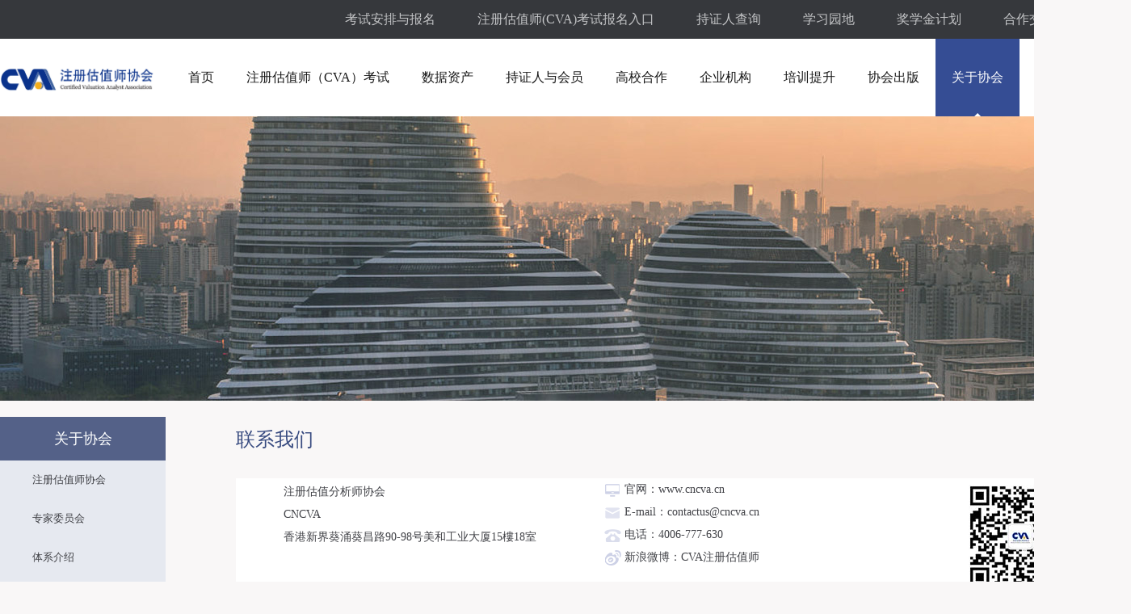

--- FILE ---
content_type: text/html; charset=utf-8
request_url: https://cncva.cn/cms/about/about
body_size: 6075
content:
<!DOCTYPE html>
<html lang="en">

<head>
    <meta charset="UTF-8">
    <title>CVA协会</title>
    <meta name='Keywords' content='CVA 注册估值分析师' />
    <meta name='Description' content='CVA 注册估值分析师' />
    <link rel="stylesheet" href="/public/static/home/css/style.css?1768473200">
    <link rel="stylesheet" href="/public/static/public/css/jquery-weui.css">
    <link rel="stylesheet" href="/public/static/public/css/weui.css">   
    <script src="/public/static/home/js/jquery-1.11.1.min.js"></script>
    
       <style>
           .reserach:hover{
               color: blue;
           }
           li{
                list-style:inherit;
           }
           #layoutli > li > a{
            padding:  0 20px;
           }
           .csss{
            width: 1400px !important;
           }
       </style>
    
</head>

<body>
    <div class="header">
        <div class="head_top ">
            <div class="wrap clearfix">
                
                <!-- // TODO:: 关闭用户登录入口  2021/02/03 -->
                <!--                     <div class="head_top_login fr">
                        <a href="/member/login/login.html">登录</a>
                        <span>|</span>
                        <a href="/member/login/regone.html">注册</a>
                    </div>
                 -->
                <div class="head_top_link fr" style="font-size: 16px;">
                    <a href="/cms/test/apply/id/11.html">考试安排与报名</a>
                    <a target="_blank" href="https://c.exam-sp.com/index.html#/e/cva/login">注册估值师(CVA)考试报名入口</a>
                    <a href="/member/concern/query.html">持证人查询</a>
                    <a href="/cms/news/index/id/7.html">学习园地</a>
                    <!-- <a href="/cms/colleges/index.html">奖学金计划</a> -->
                    <a href="https://cncva.cn/cms/news/details/id/567.html">奖学金计划</a>
                    <a href="/cms/about/teamwork/id/77.html">合作交流</a>
                </div>
            </div>
        </div>

        <div class="head_btm">
            <div class="wrap csss clearfix">
                <div class="logo fl" >
                    <a href="/" ><p><img src="/public/uploads/images/20230103/20230103095548_8444.png" title="cva注册估值分析师协会" alt="cva注册估值分析师协会" width="192" height="" border="0" vspace="0" style="width: 192px;"/></p></a>
                    
                </div>
                <form action="/cms/news/search.html" method="get">
                    <div class="search_box radius30 fr" style="border: 0px solid #d9d9d9;">
                       <!--  <input name="title" type="text" class="search_text fl">
                        <button id="seek" class="search_btn fl" type="submit" style="border: 0px;"></button> -->
                        <!-- <input id="sub" type="submit" class="search_btn fl"> -->
                    </div>
                </form>
                <div class="nav fr">
                    <ul class="clearfix" id='layoutli'>
                        <li ><a target="_blank" href="/">首页</a></li>
                                                <li data-jojo="73-1" >

                                                        <a target="_blank" href="/index/template/index?id=296&sn=news/id/1.html">注册估值师（CVA）考试</a>
                            
                            <div class="nav_drop">
                                                                        <!-- <a href="/index/template/index?id=296&sn=news/id/142.html" >考试介绍</a>  -->
                                        <!-- 20191219 奖学金计划 -->
                                                                                <a target="_blank" href="/index/template/index?id=296&sn=news/id/142.html" >考试介绍</a>
                                                                                <!-- <a href="/index/template/index?id=419&sn=news/id/135.html" >考生手册</a>  -->
                                        <!-- 20191219 奖学金计划 -->
                                                                                <a target="_blank" href="/index/template/index?id=419&sn=news/id/135.html" >考生手册</a>
                                                                                <!-- <a href="/cms/test/textbook/id/4.html" >教材及参考目录</a>  -->
                                        <!-- 20191219 奖学金计划 -->
                                                                                <a target="_blank" href="/cms/test/textbook/id/4.html" >教材及参考目录</a>
                                                                                <!-- <a href="/cms/test/database/id/5.html" >考试资料库</a>  -->
                                        <!-- 20191219 奖学金计划 -->
                                                                                <a target="_blank" href="/cms/test/database/id/5.html" >考试资料库</a>
                                                                                <!-- <a href="/cms/test/management/id/6.html" >相关政策</a>  -->
                                        <!-- 20191219 奖学金计划 -->
                                                                                <a target="_blank" href="/cms/test/management/id/6.html" >相关政策</a>
                                                                                <!-- <a href="/index/template/index?id=142&sn=news/id/149.html" >FMT金融建模测评</a>  -->
                                        <!-- 20191219 奖学金计划 -->
                                                                                <a target="_blank" href="/index/template/index?id=142&sn=news/id/149.html" >FMT金融建模测评</a>
                                                                                <!-- <a href="/cms/test/index/id/120.html" >ACVA考试介绍</a>  -->
                                        <!-- 20191219 奖学金计划 -->
                                                                                <a target="_blank" href="/cms/test/index/id/120.html" >ACVA考试介绍</a>
                                                                    </div>
                        </li>
                                                <li data-jojo="73-117" >

                                                        <a target="_blank" href="/cms/publish/index/id/117.html">数据资产</a>
                            
                            <div class="nav_drop">
                                                                        <!-- <a href="/index/template/index?id=489&sn=news/id/118.html" >数据资产估值师</a>  -->
                                        <!-- 20191219 奖学金计划 -->
                                                                                <a target="_blank" href="/index/template/index?id=489&sn=news/id/118.html" >数据资产估值师</a>
                                                                                <!-- <a href="/cms/news/index?id=12/id/150.html" >重要资讯</a>  -->
                                        <!-- 20191219 奖学金计划 -->
                                                                                <a target="_blank" href="/cms/news/index?id=12/id/150.html" >重要资讯</a>
                                                                                <!-- <a href="/cms/publish/datadownload/id/152.html" >资料下载中心</a>  -->
                                        <!-- 20191219 奖学金计划 -->
                                                                                <a target="_blank" href="/cms/publish/datadownload/id/152.html" >资料下载中心</a>
                                                                    </div>
                        </li>
                                                <li data-jojo="73-85" >

                                                        <a target="_blank" href="/member/center/index/id/85.html">持证人与会员</a>
                            
                            <div class="nav_drop">
                                                                        <!-- <a href="/index/template/index?id=299&sn=news/id/143.html" >道德准则及行为规范</a>  -->
                                        <!-- 20191219 奖学金计划 -->
                                                                                <a target="_blank" href="/index/template/index?id=299&sn=news/id/143.html" >道德准则及行为规范</a>
                                                                                <!-- <a href="/index/template/index?id=271&sn=news/id/136.html" >后续教育（CPD）</a>  -->
                                        <!-- 20191219 奖学金计划 -->
                                                                                <a target="_blank" href="/index/template/index?id=271&sn=news/id/136.html" >后续教育（CPD）</a>
                                                                                <!-- <a href="/member/concern/integral/id/97.html" >商城</a>  -->
                                        <!-- 20191219 奖学金计划 -->
                                                                                <a target="_blank" href="/member/concern/integral/id/97.html" >商城</a>
                                                                                <!-- <a href="/member/center/activity/id/98.html" >持证人活动</a>  -->
                                        <!-- 20191219 奖学金计划 -->
                                                                                <a target="_blank" href="https://cncva.cn/cms/news/index/id/11.html">持证人活动</a>
                                                                    </div>
                        </li>
                                                <li data-jojo="73-24" >

                                                        <a target="_blank" href="/cms/about/colleges/id/24.html">高校合作</a>
                            
                            <div class="nav_drop">
                                                                        <!-- <a href="/cms/colleges/index/id/25.html" >奖学金计划</a>  -->
                                        <!-- 20191219 奖学金计划 -->
                                                                                <a target="_blank" href="https://cncva.cn/cms/news/details/id/682.html">奖学金计划</a>
                                                                                <a target="_blank" href="https://cncva.cn/cms/news/details/id/512.html">估值建模大赛</a>
                                                                                <!-- <a href="/index?id=456&sn=news/id/135.html/id/27.html" >估值精英训练营</a>  -->
                                        <!-- 20191219 奖学金计划 -->
                                                                                <a target="_blank" href="https://cncva.cn/index/template/index?id=456&sn=news">估值精英训练营</a>
                                                                    </div>
                        </li>
                                                <li data-jojo="73-41" >

                                                        <a target="_blank" href="/cms/company/index/id/41.html">企业机构</a>
                            
                            <div class="nav_drop">
                                                                        <!-- <a href="/cms/company/agencies/id/44.html" >机构合作</a>  -->
                                        <!-- 20191219 奖学金计划 -->
                                                                                <a target="_blank" href="/cms/company/agencies/id/44.html" >机构合作</a>
                                                                                <!-- <a href="/cms/company/cooperation/id/45.html" >更多合作</a>  -->
                                        <!-- 20191219 奖学金计划 -->
                                                                                <a target="_blank" href="/cms/company/cooperation/id/45.html" >更多合作</a>
                                                                    </div>
                        </li>
                                                <li data-jojo="73-57" >

                                                        <a target="_blank" href="/cms/train/index/id/57.html">培训提升</a>
                            
                            <div class="nav_drop">
                                                                        <!-- <a href="/cms/train/training/id/60.html" >认证培训机构</a>  -->
                                        <!-- 20191219 奖学金计划 -->
                                                                                <a target="_blank" href="/cms/train/training/id/60.html" >认证培训机构</a>
                                                                                <!-- <a href="/cms/train/training/id/61.html" >企业内训</a>  -->
                                        <!-- 20191219 奖学金计划 -->
                                                                                <a target="_blank" href="/cms/train/training/id/61.html" >企业内训</a>
                                                                                <!-- <a href="/cms/train/training/id/114.html" >成为认证培训机构</a>  -->
                                        <!-- 20191219 奖学金计划 -->
                                                                                <a target="_blank" href="/cms/train/training/id/114.html" >成为认证培训机构</a>
                                                                    </div>
                        </li>
                                                <li data-jojo="73-64" >

                                                        <a target="_blank" href="/cms/publish/index/id/64.html">协会出版</a>
                            
                            <div class="nav_drop">
                                                                        <!-- <a href="/cms/publish/index/id/65.html" >考试教材系列</a>  -->
                                        <!-- 20191219 奖学金计划 -->
                                                                                <a target="_blank" href="/cms/publish/index/id/65.html" >考试教材系列</a>
                                                                                <!-- <a href="/cms/publish/books/id/66.html" >其他书籍</a>  -->
                                        <!-- 20191219 奖学金计划 -->
                                                                                <a target="_blank" href="/cms/publish/books/id/66.html" >其他书籍</a>
                                                                                <!-- <a href="/cms/publish/corner/id/67.html" >研究成果</a>  -->
                                        <!-- 20191219 奖学金计划 -->
                                                                                <a target="_blank" href="/cms/publish/corner/id/67.html" >研究成果</a>
                                                                    </div>
                        </li>
                                                <li data-jojo="73-73" class="current" >

                                                        <a target="_blank" href="/cms/about/index/id/73.html">关于协会</a>
                            
                            <div class="nav_drop">
                                                                        <!-- <a href="/cms/about/index/id/74.html" >注册估值师协会</a>  -->
                                        <!-- 20191219 奖学金计划 -->
                                                                                <a target="_blank" href="/cms/about/index/id/74.html" >注册估值师协会</a>
                                                                                <!-- <a href="/details/id/615.html/id/75.html" >专家委员会</a>  -->
                                        <!-- 20191219 奖学金计划 -->
                                                                                <a target="_blank" href="https://cncva.cn/cms/news/details/id/615.html">专家委员会</a>
                                                                                <!-- <a href="/cms/about/system/id/76.html" >体系介绍</a>  -->
                                        <!-- 20191219 奖学金计划 -->
                                                                                <a target="_blank" href="/cms/about/system/id/76.html" >体系介绍</a>
                                                                                <!-- <a href="/cms/about/teamwork/id/77.html" >合作沟通</a>  -->
                                        <!-- 20191219 奖学金计划 -->
                                                                                <a target="_blank" href="/cms/about/teamwork/id/77.html" >合作沟通</a>
                                                                                <!-- <a href="/cms/about/about/id/79.html" >联系我们</a>  -->
                                        <!-- 20191219 奖学金计划 -->
                                                                                <a target="_blank" href="/cms/about/about/id/79.html" >联系我们</a>
                                                                    </div>
                        </li>
                                            </ul>
                </div>
            </div>
        </div>
    </div>

    <div class="container" >
        

<!--引入底部-->

<div class="about_banner" >
    <img src="/public/uploads/images/20171107/20171107152109_3371.jpg" alt=""></div>

<div class="about_cont wrap clearfix">
    <div class="nav_bar_box fl" >
        <div class="nav_bar_title text_center">关于协会</div>
        <div class="nav_bar">
            <ul>
                                <li>
                    <div class="level_one_top level1 clearfix">
                        <div class="level_one_left fl">
                                                            <a target="_blank" href="/cms/about/index/id/74.html" >
                                    注册估值师协会                                </a>
                                                    </div>
                                            </div>
                                    </li>
                                <li>
                    <div class="level_one_top level1 clearfix">
                        <div class="level_one_left fl">
                                                            <a target="_blank" href="https://cncva.cn/index/template/index?id=363&sn=news">专家委员会</a>
                                                    </div>
                                            </div>
                                    </li>
                                <li>
                    <div class="level_one_top level1 clearfix">
                        <div class="level_one_left fl">
                                                            <a target="_blank" href="/cms/about/system/id/76.html" >
                                    体系介绍                                </a>
                                                    </div>
                                            </div>
                                    </li>
                                <li>
                    <div class="level_one_top level1 clearfix">
                        <div class="level_one_left fl">
                                                            <a target="_blank" href="/cms/about/teamwork/id/77.html" >
                                    合作沟通                                </a>
                                                    </div>
                                                <div class="level_one_right fl" data-num="1">
                            <img src="/public/static/home/images/nav_drop.png" alt="">
                        </div>
                                            </div>
                                        <div class="level_one_drop">
                        <ul>
                                                        <li >
                                <div class="level_two_top level2 clearfix">
                                    <div class="level_one_left fl">
                                                                                   <a target="_blank" href="/cms/about/colleges/id/81.html" >
                                                                                    高校合作                                        </a>
                                    </div>
                                                                    </div>
                                                            </li>
                                                        <li >
                                <div class="level_two_top level2 clearfix">
                                    <div class="level_one_left fl">
                                                                                   <a target="_blank" href="/cms/about/training/id/80.html" >
                                                                                    机构内训                                        </a>
                                    </div>
                                                                    </div>
                                                            </li>
                                                        <li >
                                <div class="level_two_top level2 clearfix">
                                    <div class="level_one_left fl">
                                                                                   <a target="_blank" href="/cms/about/service/id/82.html" >
                                                                                    估值咨询服务                                        </a>
                                    </div>
                                                                    </div>
                                                            </li>
                                                    </ul>
                    </div>
                                    </li>
                                <li>
                    <div class="level_one_top level1 clearfix">
                        <div class="level_one_left fl">
                                                            <a target="_blank" href="/cms/about/about/id/79.html" class="current">
                                    联系我们                                </a>
                                                    </div>
                                            </div>
                                    </li>
                            </ul>
        </div>
    </div>
<!--引入底部结束-->
<div class="about_right fr">
    <div class="about_title">联系我们</div>
    <div class="system about_font">
         <div class="contact clearfix">
             <div style="width: 85%;float:left;">
              <table><tbody><tr class="firstRow"><td valign="top" colspan="1" rowspan="1"></td><td valign="top" colspan="1" rowspan="1"></td><td valign="top" colspan="1" rowspan="1"></td></tr><tr><td valign="top" colspan="1" rowspan="1" width="64.33333333333331"></td><td width="426.3333333333333" valign="bottom" style="word-break: break-all;" align="left"><p><span style="font-family: 微软雅黑, &quot;Microsoft YaHei&quot;;">注册估值分析师协会</span></p></td><td width="474.3333333333333" valign="bottom" style="word-break: break-all;" align="left"><p style="line-height: 2em;"><img src="/public/uploads/images/20171017/20171017172802_7983.png" title="contact_a1.png" alt=""/>&nbsp;官网：www.cncva.cn</p></td></tr><tr><td valign="top" colspan="1" rowspan="1" width="64.33333333333331"></td><td width="426.3333333333333" valign="bottom" style="word-break: break-all;" align="left"><p>CNCVA</p></td><td width="474.3333333333333" valign="bottom" style="word-break: break-all;" align="left"><p style="line-height: 2em;"><img src="/public/uploads/images/20171017/20171017172832_1940.png" title="contact_a2.png" alt=""/>&nbsp;E-mail：contactus@cncva.cn</p></td></tr><tr><td valign="top" colspan="1" rowspan="1" width="64.33333333333331"></td><td valign="bottom" colspan="1" rowspan="1" width="426.3333333333333" align="left"></td><td valign="bottom" colspan="1" rowspan="1" width="474.3333333333333" align="left"></td></tr><tr><td valign="top" colspan="1" rowspan="1" width="64.33333333333331"></td><td width="426.3333333333333" valign="bottom" style="word-break: break-all;" align="left"><p><span style="font-family: 微软雅黑, &quot;Microsoft YaHei&quot;;">香港新界葵涌葵昌路90-98号美和工业大厦15樓18室</span></p></td><td width="474.3333333333333" valign="bottom" style="word-break: break-all;" align="left"><p style="line-height: 2em;"><img src="/public/uploads/images/20171017/20171017172842_8388.png" title="contact_a3.png" alt=""/>&nbsp;电话：4006-777-630</p></td></tr><tr><td valign="top" colspan="1" rowspan="1" width="64.33333333333331"></td><td width="426.3333333333333" valign="bottom" style="word-break: break-all;" align="left"><p><br/></p></td><td width="474.3333333333333" valign="bottom" style="word-break: break-all;" align="left"><p style="line-height: 2em;"><img src="/public/uploads/images/20171017/20171017172856_9558.png" title="contact_a4.png" alt=""/>&nbsp;<span style="font-family: 微软雅黑, &quot;Microsoft YaHei&quot;;">新浪微博：CVA注册估值师</span></p></td></tr></tbody></table><p><br/></p>            </div>
              <div class="contact_list contact_list_three fl"><img src="/public/static/home/images/contact_wx.jpg" alt=""></div>
         </div>
    </div>
</div>
</div>

    </br></br></br>
        
        <div class="site_link_box" style="display: none;" >
            <div class="site_link wrap">
                <ul>
                                        <li >
                        <div class="site_link_title">注册估值师（CVA）考试</div>
                        <div class="site_link_btm">
                                                                <a href="/index/template/index?id=296&sn=news/id/142.html">考试介绍</a>
                                                                    <a href="/cms/test/details/id/8.html">全方位解读</a>
                                                                    <a href="/index/template/index?id=497&sn=news/id/141.html">考试报名与安排</a>
                                                                    <a href="/index/template/index?id=419&sn=news/id/135.html">考生手册</a>
                                                                    <a href="/cms/test/notice/id/125.html">考生须知</a>
                                                                    <a href="/index/template/index?id=500&sn=news/id/13.html">常见问题解答</a>
                                                                    <a href="/cms/test/through/id/14.html">考试通过率</a>
                                                                    <a href="/cms/test/textbook/id/4.html">教材及参考目录</a>
                                                                    <a href="/cms/test/database/id/5.html">考试资料库</a>
                                                                    <a href="/cms/test/management/id/6.html">相关政策</a>
                                                                    <a href="/index/template/index?id=142&sn=news/id/149.html">FMT金融建模测评</a>
                                                                    <a href="/cms/test/index/id/120.html">ACVA考试介绍</a>
                                                        </div>
                    </li>
                                        <li >
                        <div class="site_link_title">数据资产</div>
                        <div class="site_link_btm">
                                                                <a href="/index/template/index?id=489&sn=news/id/118.html">数据资产估值师</a>
                                                                    <a href="/cms/news/index?id=12/id/150.html">重要资讯</a>
                                                                    <a href="/cms/publish/datadownload/id/152.html">资料下载中心</a>
                                                        </div>
                    </li>
                                        <li >
                        <div class="site_link_title">持证人与会员</div>
                        <div class="site_link_btm">
                                                                <a href="/index/template/index?id=299&sn=news/id/143.html">道德准则及行为规范</a>
                                                                    <a href="/index/template/index?id=271&sn=news/id/136.html">后续教育（CPD）</a>
                                                                    <a href="/member/concern/integral/id/97.html">商城</a>
                                                                    <a href="/member/center/activity/id/98.html">持证人活动</a>
                                                        </div>
                    </li>
                                        <li >
                        <div class="site_link_title">高校合作</div>
                        <div class="site_link_btm">
                                                                <a href="/cms/news/details/id/129.html">奖学金计划</a>
                                                                    <a href="/index?id=456&sn=news/id/135.html/id/27.html">估值精英训练营</a>
                                                        </div>
                    </li>
                                        <li >
                        <div class="site_link_title">企业机构</div>
                        <div class="site_link_btm">
                                                                <a href="/cms/company/agencies/id/44.html">机构合作</a>
                                                                    <a href="/cms/company/cooperation/id/45.html">更多合作</a>
                                                        </div>
                    </li>
                                        <li >
                        <div class="site_link_title">培训提升</div>
                        <div class="site_link_btm">
                                                                <a href="/cms/train/training/id/60.html">认证培训机构</a>
                                                                    <a href="/cms/train/training/id/61.html">企业内训</a>
                                                                    <a href="/cms/train/training/id/114.html">成为认证培训机构</a>
                                                        </div>
                    </li>
                                        <li >
                        <div class="site_link_title">协会出版</div>
                        <div class="site_link_btm">
                                                                <a href="/cms/publish/index/id/65.html">考试教材系列</a>
                                                                    <a href="/cms/publish/books/id/66.html">其他书籍</a>
                                                                    <a href="/cms/publish/corner/id/67.html">研究成果</a>
                                                        </div>
                    </li>
                                        <li  class="last" >
                        <div class="site_link_title">关于协会</div>
                        <div class="site_link_btm">
                                                                <a href="/cms/about/index/id/74.html">注册估值师协会</a>
                                                                    <a href="/details/id/615.html/id/75.html">专家委员会</a>
                                                                    <a href="/cms/about/system/id/76.html">体系介绍</a>
                                                                    <a href="/cms/about/teamwork/id/77.html">合作沟通</a>
                                                                    <a href="/cms/about/about/id/79.html">联系我们</a>
                                                        </div>
                    </li>
                                    </ul>
            </div>
        </div>
        
    </div>

    <div class="footer">
        <div class="wrap clearfix footer-top">
            <div class="foot_list" style="flex: 1">
                <div class="foot_list_title">注册估值师(CVA)协会</div>
                <div class="foot_list_btm">
                    <p>香港湾仔卢押道18号首创广场一号16楼d单元 </p>
                    <div class="foot_list_btm">
                        <p class="foot_list_link">
                            <span><a target="_blank" href="https://weibo.com/u/5160370481?is_all=1"><img src="/public/static/home/images/foot_a1.png" alt="">新浪微博</a></span>
                        </p>
                        <p>Email：contactus@cncva.cn</p>
                        <p>电话：4006-777-630</p>
                    </div>
                </div>
            </div>

            <div class="foot_list" style="flex: 1">
                <div class="foot_list_title">友情链接</div>
                <div style="display: flex;align-items: center;justify-content: start;">
                    <div class="foot_list_btm foot_list_group">
                        <p><a target="_blank" href="https://www.amac.org.cn/">中国证券投资基金业协会</a></p>
                        <p><a target="_blank" href="https://www.bse.cn/">北京证券交易所</a></p>
                        <p><a target="_blank" href="https://www.sse.com.cn/">上海证券交易所</a></p>
                        <p><a target="_blank" href="https://www.szse.cn/index/index.html">深圳证券交易所</a></p>
                    </div>
                    <div class="foot_list_btm foot_list_group" style="margin-left: 50px;">
                        <p><a target="_blank" href="http://www.gaoran.net.cn/">高燃估值</a></p>
                        <!-- <p><a target="_blank" href="https://www.zhihu.com/people/piao-liang-de-xiao-ma-29">小马估值</a></p> -->
                        <p><a target="_blank" href="https://www.jinduoduo.net/">金多多教育</a></p>
                        <p><a target="_blank" href="https://bbs.pinggu.org/">经管之家</a></p>
                        <p><a target="_blank" href="http://www.ata.net.cn/">ATA-考试测评专家</a></p>
                        <!--<p><a href="">IncreMental Advantage</a></p>-->
                        <!-- <p><a target="_blank" href="https://www.analystsolutions.com">AnalystSolution</a></p> -->
                    </div>
                </div>
            </div>

            <div class="foot_list" style="flex: 1">
                <div class="foot_list_title">联系我们</div>
                <div class="foot_list_btm">
                    <ul data-v-f7bff624="" class="social">
                        <li data-v-f7bff624="" class="social-item">
                            <img class="preview-image" src="/public/static/home/images/weixingongzonghao.png" alt="" srcset="">
                            <span data-v-f7bff624="" class="social-item-icon"></span>
                            <div class="preview-content">
                                <img src="/public/static/home/images/foot_wx.jpg">
                                <span>官方微信公众号</span>
                            </div>
                        </li>
                        <li data-v-f7bff624="" class="social-item">
                            <img class="preview-image" src="/public/static/home/images/qiyeweixin.png" alt="" srcset="">
                            <span data-v-f7bff624="" class="social-item-icon"></span>
                            <div class="preview-content">
                                <img data-v-f7bff624="" src="/public/static/home/images/footkf.png">
                                <span data-v-f7bff624="">在线人工</span>
                            </div>
                        </li>
                    </ul>

                </div>
            </div>
        </div>
        <div class="footer-bottom">
            <div><a href="https://cncva.cn/cms/index/privacyclause.html">隐私条款</a></div>
            <div>备案号：<a href="http://beian.miit.gov.cn/" target="_blank">京ICP备19041795号-3</a></div>
        </div>
    </div>
    <script src="/public/static/home/js/Action.js"></script>
    <script src="/public/static/public/js/jquery-weui.js"></script>

    
    <script>
    $("#seek").click(function(){
        var res = true;
        var title = $("input[name=title]").val();
        if ($('input[name=title]').val() == '') {
            $.alert('请输入搜索内容');
            return false;
        }
    });
    </script>
    <script>
        var _hmt = _hmt || [];
        (function() {
          var hm = document.createElement("script");
          hm.src = "https://hm.baidu.com/hm.js?e8729ae605548d66efeee228d1244ace";
          var s = document.getElementsByTagName("script")[0]; 
          s.parentNode.insertBefore(hm, s);
        })();
    </script>

    <script>
        var _mtac = {};
        (function() {
            var mta = document.createElement("script");
            mta.src = "//pingjs.qq.com/h5/stats.js?v2.0.4";
            mta.setAttribute("name", "MTAH5");
            mta.setAttribute("sid", "500710692");
            mta.setAttribute("cid", "500710699");
            var s = document.getElementsByTagName("script")[0];
            s.parentNode.insertBefore(mta, s);
        })();
    </script>

    <script>
        document.querySelectorAll('img').forEach(img => {  
          img.removeAttribute('title'); 
        });
    </script>
</body>
</html>

--- FILE ---
content_type: text/css
request_url: https://cncva.cn/public/static/home/css/style.css?1768473200
body_size: 19555
content:
@charset "utf-8";

body {
	font-size: 12px;
	font-family: "微软雅黑", "Microsoft YaHei" !important;
	color: #333;
	min-width: 1200px;
	background: #f9f7f7;
}

body,
h1,
h2,
h3,
h4,
h5,
h6,
hr,
p,
blockquote,
dl,
dt,
dd,
ul,
ol,
li,
pre,
fieldset,
lengend,
button,
input,
textarea,
th,
td {
	margin: 0;
	padding: 0;
}

ol,
ul,
li {
	list-style: none;
}

address,
caption,
cite,
code,
dfn,
em,
th,
var,
i {
	font-weight: normal;
	font-style: normal;
}

a {
	text-decoration: none;
	color: #333;
}

img {
	border: 0;
	vertical-align: middle;
}

select,
input,
textarea {
	border: 0;
	font-family: "Microsoft YaHei";
	outline: none;
	resize: none;
}

input::-webkit-input-placeholder {
	color: #999;
}

input::-moz-placeholder {
	color: #999;
}

input:-moz-placeholder {
	color: #999;
}

textarea::-webkit-input-placeholder {
	color: #999;
}

textarea::-moz-placeholder {
	color: #999;
}

textarea:-moz-placeholder {
	color: #999;
}

/*h1, h2, h3, h4, h5, h6{ font-weight: normal; font-size: 100%; }*/
div,
dl,
dt,
dd,
ol,
ul,
li {
	zoom: 1;
}

caption,
th {
	text-align: left;
}

q:before,
q:after {
	content: '';
}

abbr,
acronym {
	border: 0;
}

input[type="button"],
input[type="submit"] {
	cursor: pointer;
}

a:hover {
	text-decoration: none;
}

input,
textarea {
	box-sizing: border-box;
}


/*合并表格边框，设置边框距为零*/
table {
	border-collapse: collapse;
	border-spacing: 0;
}

/*清除浮动*/
.clearfix {
	+height: 1%;
}

.clearfix:after {
	content: ".";
	display: block;
	height: 0;
	font-size: 0;
	clear: both;
	visibility: hidden;
}


/*强制换行   禁止换行*/
.break_word {
	word-wrap: break-word;
	word-break: break-all;
}

.keep_all {
	word-break: keep-all;
	white-space: nowrap;
}

/*超出省略号，仅限单行，并且需要设定一个宽度*/
.ellipsis {
	overflow: hidden;
	text-overflow: ellipsis;
	display: block;
	white-space: nowrap;
}

.ellipsis_2 {
	overflow: hidden;
	text-overflow: ellipsis;
	display: -webkit-box;
	-webkit-line-clamp: 2;
	-webkit-box-orient: vertical;
}

.ellipsis_3 {
	overflow: hidden;
	text-overflow: ellipsis;
	display: -webkit-box;
	-webkit-line-clamp: 3;
	-webkit-box-orient: vertical;
}

.ellipsis_4 {
	overflow: hidden;
	text-overflow: ellipsis;
	display: -webkit-box;
	-webkit-line-clamp: 4;
	-webkit-box-orient: vertical;
}

.ellipsis_7 {
	overflow: hidden;
	text-overflow: ellipsis;
	display: -webkit-box;
	-webkit-line-clamp: 7;
	-webkit-box-orient: vertical;
}


/*me*/
.wrap {
	width: 1350px;
	margin: 0 auto;
}


/*边距*/
.mt5 {
	margin-top: 5px;
}

.mt6 {
	margin-top: 6px;
}

.mt15 {
	margin-top: 15px;
}

.mt10 {
	margin-top: 10px;
}

.mt18 {
	margin-top: 10px;
}

.mt20 {
	margin-top: 20px;
}

.mt26 {
	margin-top: 26px;
}

.mt28 {
	margin-top: 28px;
}

.mt32 {
	margin-top: 32px;
}

.mt35 {
	margin-top: 35px;
}

.mt38 {
	margin-top: 38px;
}

.mt42 {
	margin-top: 42px;
}

.mt45 {
	margin-top: 45px;
}

.mt50 {
	margin-top: 50px;
}

.mt56 {
	margin-top: 56px;
}

.mt60 {
	margin-top: 60px;
}

.mt68 {
	margin-top: 68px;
}

.mt87 {
	margin-top: 87px;
}

.ml5 {
	margin-left: 5px;
}

.ml10 {
	margin-left: 10px;
}

.ml20 {
	margin-left: 20px;
}

.ml50 {
	margin-left: 50px;
}

.mr8 {
	margin-right: 8px
}

.mr10 {
	margin-right: 10px
}

.mr11 {
	margin-right: 11px
}

.mr16 {
	margin-right: 16px
}

.mr20 {
	margin-right: 20px
}

.mr30 {
	margin-right: 30px
}

.mr45 {
	margin-right: 45px
}

.mr48 {
	margin-right: 48px
}

.mr50 {
	margin-right: 50px
}

.mb16 {
	margin-bottom: 16px;
}

.mb20 {
	margin-bottom: 20px;
}

.mb22 {
	margin-bottom: 22px;
}

.mb28 {
	margin-bottom: 28px;
}

.mb30 {
	margin-bottom: 30px;
}

.mb36 {
	margin-bottom: 36px;
}

.mb40 {
	margin-bottom: 40px;
}

.mb50 {
	margin-bottom: 50px;
}

.mb55 {
	margin-bottom: 55px;
}

.mb60 {
	margin-bottom: 60px;
}

.mb150 {
	margin-bottom: 150px;
}

.mg60 {
	margin: 60px 0;
}

.pad_100 {
	padding-bottom: 100px !important;
}

.padding_top10 {
	padding-top: 10px;
}

.padding_top20 {
	padding-top: 20px;
}

.padding_top34 {
	padding-top: 34px;
}

.padding_top44 {
	padding-top: 44px;
}

.padding_top72 {
	padding-top: 72px;
}

.padding_btm300 {
	padding-bottom: 300px;
}


.f14 {
	font-size: 14px;
}

.f16 {
	font-size: 16px;
}

.f18 {
	font-size: 18px;
}

.f20 {
	font-size: 20px;
}

.f24 {
	font-size: 24px;
}

/******* 状态 ******/
.fl {
	float: left;
}

.fr {
	float: right;
}

.pr {
	position: relative;
}

.pa {
	position: absolute;
}

.none {
	display: none;
}

.hidden {
	overflow: hidden
}

.vertical_middle {
	display: inline-block;
	*zoom: 1;
	*display: inline;
	vertical-align: middle;
}

.vertical_top {
	display: inline-block;
	*display: inline;
	zoom: 1;
	vertical-align: top;
}

.text_left {
	text-align: left;
}

.text_center {
	text-align: center;
}

.text_right {
	text-align: right;
}

/******    样式   *******/
.opacity_0 {
	opacity: 0;
	filter: alpha(opacity=0);
	-moz-opacity: 0;
	-webkit-opacity: 0;
	-o-opacity: 0;
	-khtml-opacity: 0;
}

.opacity_6 {
	opacity: 0.6;
	filter: alpha(opacity=60);
	-moz-opacity: 0.6;
	-webkit-opacity: 0.6;
	-o-opacity: 0.6;
	-khtml-opacity: 0.6;
}

.opacity_7 {
	opacity: 0.7;
	filter: alpha(opacity=70);
	-moz-opacity: 0.7;
	-webkit-opacity: 0.7;
	-o-opacity: 0.7;
	-khtml-opacity: 0.7;
}

.place_000::-webkit-input-placeholder {
	color: #000;
}

.place_000::-moz-placeholder {
	color: #000;
}

.place_000:-moz-placeholder {
	color: #000;
}

.place_000:-ms-placeholder {
	color: #000;
}

.place_444::-webkit-input-placeholder {
	color: #444;
}

.place_444::-moz-placeholder {
	color: #444;
}

.place_444:-moz-placeholder {
	color: #444;
}

.place_444:-ms-placeholder {
	color: #444;
}

.place_737373::-webkit-input-placeholder {
	color: #737373;
}

.place_737373::-moz-placeholder {
	color: #737373;
}

.place_737373:-moz-placeholder {
	color: #737373;
}

.place_737373:-ms-placeholder {
	color: #737373;
}

.place_999::-webkit-input-placeholder {
	color: #999;
}

.place_999::-moz-placeholder {
	color: #999;
}

.place_999:-moz-placeholder {
	color: #999;
}

.place_999:-ms-placeholder {
	color: #999;
}

.radius6 {
	border-radius: 6px;
	-moz-border-radius: 6px;
	-webkit-border-radius: 6px;
	-khtml-border-radius: 6px;
	-ms-border-radius: 6px;
	-o-border-radius: 6px;
}

.radius30 {
	border-radius: 30px;
	-moz-border-radius: 30px;
	-webkit-border-radius: 30px;
	-khtml-border-radius: 30px;
	-ms-border-radius: 30px;
	-o-border-radius: 30px;
}

.radius50 {
	border-radius: 50%;
	-moz-border-radius: 50%;
	-webkit-border-radius: 50%;
	-khtml-border-radius: 50%;
	-ms-border-radius: 50%;
	-o-border-radius: 50%;
}


.index_news_list_img img,
.result_img img,
.index_about_img img,
.product_img img,
.honor_img img,
.contact_img img,
.subsidiary_img img,
.news_img img,
.culture_img img {
	transition: all 1s;
	-ms-transition: all 1s;
	-moz-transition: all 1s;
	-webkit-transition: all 1s;
	-o-transition: all 1s;
}

.index_news_list_img img:hover,
.result_img img:hover,
.index_about_img img:hover,
.product_img img:hover,
.honor_img img:hover,
.contact_img img:hover,
.subsidiary_img img:hover,
.news_img img:hover,
.culture_img img:hover {
	transform: scale(1.2);
	-ms-transform: scale(1.2);
	-moz-transform: scale(1.2);
	-webkit-transform: scale(1.2);
	-o-transform: scale(1.2);
}

/*************  特殊字体   ***********/
@font-face {
	font-family: 'Campanile';
	src: url('../font/Campanile.eot');
	src: local('Campanile Regular'),
		local('Campanile'),
		url('../font/Campanile.woff') format('woff'),
		url('../font/Campanile.ttf') format('truetype'),
		url('../font/Campanile.svg#Campanile') format('svg');
}

/***********   头部   ************/
.head_top {
	height: 48px;
	line-height: 48px;
	background: #36383c;
}

.head_top_login {
	color: #4e98fc;
}

.head_top_login span {
	display: inline-block;
	*display: inline;
	zoom: 1;
	vertical-align: middle;
	margin: -3px 10px 0;
}

.head_top_login a {
	color: #4e98fc;
}

.head_top_link {
	margin-right: 20px
}

.head_top_link a {
	color: #c4c5c7;
	padding: 0 24px;
}

.head_btm {
	height: 96px;
	background: #fff;
}

.logo {
	margin-top: 33px;
}

/* 2024/11/21 修改 */
#layoutli>li>a {
	padding: 0 20px;
}

.nav {
	margin-right: 10px;
}

.nav ul li {
	position: relative;
	z-index: 99;
	float: left;
	text-align: center;
	transition: all 0.5s;
}

.nav ul li>a {
	display: block;
	height: 96px;
	line-height: 96px;
	padding: 0 22px;
	font-size: 16px;
	color: #191919;
}

.nav ul li.current,
.nav ul li:hover {
	background: #354d94;
}

.nav ul li.current a,
.nav ul li:hover a {
	color: #fff;
}

.nav ul li.current:after,
.nav ul li:hover::after {
	content: "";
	position: absolute;
	left: 50%;
	bottom: 0;
	width: 0;
	height: 0;
	border-left: 0.4rem solid transparent;
	border-right: 0.4rem solid transparent;
	border-bottom: 0.4rem solid #fff;
	margin-left: -.4rem;
}

.nav_drop {
	display: none;
	position: absolute;
	width: 100%;
	left: 0;
	top: 100%;
	background: rgba(36, 51, 95, 0.72);
}

.nav_drop a {
	display: block;
	height: 46px;
	line-height: 46px;
	color: #fff;
	border-bottom: 1px solid #43507b;
}

.nav ul li .nav_drop a:hover {
	color: #414247;
	background: #fff;
	border-bottom: 1px solid #fff;
}

.search_box {
	width: 108px;
	height: 24px;
	line-height: 24px;
	padding: 0 10px;
	border: 1px solid #d9d9d9;
	margin-top: 35px;
}

.search_text {
	width: 82px;
	height: 24px;
	line-height: 24px;
	padding: 0 5px 0 0;
	border: 0;
}

.search_btn {
	width: 21px;
	height: 24px;
	background: url(../images/search.png) no-repeat left 3px;
}

/***************   底部  ****************/
.footer {
	background: #3e3e45;
	padding-top: 40px;
	height: 280px;
	/* 2024/9/29修改底部存在滚动条问题 */
	/* width: 100vw; */
	/* 2024/9/29修改底部存在滚动条问题 */
}

.foot_list {
	padding: 10px;
}


.foot_list_title {
	font-size: 16px;
	color: #f9f7f7;
	margin-bottom: 7px;
}

.foot_list_btm {
	font-size: 12px;
	color: #9d9e9f;
	line-height: 28px;
}

.foot_list_btm a {
	color: #9d9e9f;
}

.foot_list_418 {
	width: 418px;
}

.foot_list_348 {
	width: 348px;
}

.foot_list_116 {
	width: 116px;
}

.banner.about_banner {
	height: 656px;
}

.foot_list_group a {
	display: block;
}

.foot_list_link img {
	margin: -3px 5px 0 0;
}

.foot_list_link span {
	margin-right: 16px;
}

.foot_wx {
	margin-top: 18px
}

.social[data-v-f7bff624] {
	padding: 0;
	/* 移除默认的内边距 */
	margin: 0;
	/* 移除默认的外边距 */
	display: flex;
	align-items: center;
	margin-top: 15px;
}

.social li[data-v-f7bff624] {
	position: relative;
	/* 定位父元素，以便绝对定位子元素 */
	display: inline-block;
	/* 或 display: block; 根据布局需求 */
	margin: 0 8px;
}


.social-item-icon {
	display: none;
	content: '';
	position: absolute;
	bottom: -10px;
	/* 根据需要调整 */
	left: 50%;
	/* 水平居中 */
	transform: translateX(-50%);
	/* 精确居中 */
	width: 0;
	height: 0;
	border-left: 10px solid transparent;
	/* 左侧边框透明 */
	border-right: 10px solid transparent;
	/* 右侧边框透明 */
	border-bottom: 10px solid white;
	/* 下边框颜色，形成三角形 */
	/* 与 .preview-content 背景颜色相同 */
	z-index: 20;
}


.social li>div[data-v-f7bff624] {
	display: flex;
	flex-direction: column;
	align-items: center;
}


.preview-image {
	width: 30px;
	height: 30px;
	object-fit: cover;
	display: block;
	/* 确保图片是块级元素，以便可以对其下方的元素进行绝对定位 */
}

.preview-content {
	position: absolute;
	top: 40px;
	/* 根据需要调整，使预览内容显示在图片下方 */
	left: 50%;
	transform: translateX(-50%);
	background-color: #fff;
	border-radius: 10px;
	padding: 15px;
	display: none;
	box-shadow: 0 2px 5px rgba(0, 0, 0, 0.2);
	/* 可选：添加阴影效果 */
	z-index: 10;
	text-align: center;
}

.preview-content img {
	width: 100px;
	height: auto;
}

.social-item:hover .preview-content {
	display: block;
	/* 当鼠标悬停在 li 上时显示预览内容 */
}

.social-item:hover .social-item-icon {
	display: block;
}

.footer-bottom a {
	color: #9d9e9f;
}

.footer-bottom {
	display: flex;
	flex-direction: column;
	justify-content: center;
	align-items: center;
	color: #9d9e9f;
	margin-top: 10px;
}

/* 2024/9/29修复底部滚动条问题 */
.footer-top {
	display: flex;
	align-items: flex-start;
	justify-content: space-around;
	width: 1350px;
}

/* 2024/9/29修复底部滚动条问题 */


/****  首页  ****/
.nb_href {
	display: block;
	width: 91px;
	height: 29px;
	background: #677ab3;
	color: #fff;
	line-height: 29px;
	box-shadow: 0 0 15px #cbd1e1;
	margin-top: 30px;
	border: 0;
	resize: none;
	outline: 0;
	cursor: pointer;
	text-align: center;

}

.slideBox {
	position: relative;
	overflow: hidden;
	width: 100%;
	height: 656px;
}

.slideBox .bd {
	position: relative;
	overflow: hidden;
	width: 100%;
	height: 656px;
}

.slideBox img {
	position: absolute;
	left: 50%;
	margin-left: -960px;
}

.hd {
	position: absolute;
	z-index: 3;
	width: 100%;
	left: 0;
	bottom: 130px;
	text-align: center;
	height: 20px;
	line-height: 50px;
	overflow: hidden;
}

.hd ul {
	height: 20px;
}

.hd li {
	display: inline-block;
	*display: inline;
	zoom: 1;
	width: 13px;
	height: 13px;
	margin: 0 14px;
	background: transparent;
	border: 1px solid #d2e5fc;
	cursor: pointer;
	border-radius: 50%;
	-moz-border-radius: 50%;
	-webkit-border-radius: 50%;
	-khtml-border-radius: 50%;
	-ms-border-radius: 50%;
	-o-border-radius: 50%;
}

.hd li.on {
	background: #94b7e2;
	border: 1px solid #94b7e2;
}

.index_a_img img:hover {
	title: '';
	pointer-events: none;
}

.index_a_img img {
	display: block;
	pointer-events: auto;
}


.banner_cont {
	position: absolute;
	bottom: 0;
	left: 0;
	width: 100%;
	background: rgba(36, 51, 95, 0.62);
	color: #fff;
	padding: 0;
}

.banner_cont h4 {
	font-size: 22px;
	font-weight: 700;
	padding: 0;
	margin: 0;
}

.banner_cont p {
	font-size: 14px;
}

.banner_cont .wrap .wrap-top {
	display: flex;
	align-items: center;
	justify-content: space-between;
}

.banner_cont .wrap .wrap-bottom {
	display: flex;
	align-items: flex-start;
	box-sizing: border-box;
	margin-top: 10px;
}

/* .banner_cont .wrap .wrap-bottom .wrap-bottom-left {
	width: 31%;
	box-sizing: border-box;
} */

/* .banner_cont .wrap .wrap-bottom .wrap-bottom-left a img { */
/* width: 100%;
	height: 100%;
	vertical-align: middle;
	max-width: 100%;
	overflow-clip-margin: content-box;
	overflow: clip; */
/* } */

/* .banner_cont .wrap .wrap-bottom .wrap-bottom-left .wrap-bottom-left-title { */
/* height: 59px; */
/* font-size: 14px;
	font-weight: 400;
	color: #fff;
	margin-bottom: 5px; */
/* line-height: 28px; */
/* overflow: hidden;
	text-overflow: ellipsis;
	display: -webkit-box;
	-webkit-line-clamp: 1;
	-ms-line-clamp: 1;
	-ms-box-orient: vertical;
	line-clamp: 1;
	margin-top: 15px;
	-webkit-box-orient: vertical;
} */

.banner_cont .wrap .wrap-bottom .wrap-bottom-right {
	width: 100%;
	box-sizing: border-box;
	/* padding-left: 52px; */
}

.banner_cont .wrap .wrap-bottom .wrap-bottom-right ul li {
	display: flex;
	align-items: center;
	justify-content: space-between;
	/* padding: 10px 0; */
	outline: none;
	border-top: 1px solid hsla(0, 0%, 67.1%, .5)
}

.banner_cont .wrap .wrap-bottom .wrap-bottom-right ul li .item {
	font-size: 14px;
	font-weight: 400;
	color: #fff;
	white-space: nowrap;
	overflow: hidden;
	display: inline-block;
	text-overflow: ellipsis;
	width: 615px;
	padding: 5px 0;
}

.divider-container {
	position: relative;
	height: 180px;
	/* Adjust the height as needed */
	padding: 10px 0 10px 0;
	padding-right: 52px;
}

.vertical-divider {
	width: 0.5px;
	/* Width of the divider */
	background-color: hsla(0, 0%, 67.1%, .5);
	/* Color of the divider */
	position: absolute;
	/* Position the divider */
	top: 0;
	bottom: 0;
	left: 50%;
	/* Center the divider vertically */
	transform: translateX(-50%);
	/* Center the divider horizontally */
}

.notice {
	background: #fff;
	height: 65px;
}

.notice_left {
	margin: 22px 0 0 20px;
}

.txtScroll_top {
	position: relative;
	width: 1245px;
	overflow: hidden;
}

.txtScroll_top .bd {
	padding: 15px;
}

.txtScroll_top .infoList li {
	height: 35px;
	line-height: 35px;
}

.txtScroll_top .infoList li a {
	font-size: 14px;
	color: #2c2c2d;
}

.index_a {
	width: 1300px;
	overflow: hidden;
}

.index_a ul {
	overflow: hidden;
	margin-right: -20px;
}

.index_a ul li {
	position: relative;
	width: 640px;
	height: 220px;
	float: left;
	margin: 0 20px 0 0;
}

.index_a_img,
.index_a_img img {
	width: 640px;
	height: 220px;
}

.index_a_inside {
	position: absolute;
	width: 100%;
	left: 0;
	bottom: 0;
	height: 71px;
	line-height: 71px;
	background: rgba(4, 27, 53, 0.63);
	font-size: 18px;
	color: #fff;
}

.index_a_inside_title {
	padding-left: 16px;
}

.inside_more {
	display: block;
	width: 93px;
	height: 27px;
	line-height: 27px;
	border: 1px solid #79839e;
	font-size: 14px;
	color: #fff;
	margin: 21px 20px 0 0;
}

.index_b ul {
	overflow: hidden;
	margin-right: -20px;
}

.index_b ul li {
	width: 370px;
	padding: 0 22px 0 28px;
	float: left;
	margin-right: 20px;
	height: 321px;
	border-top: 4px solid #8691ac;
	background: #fff;
}

.index_b ul li.border_blue {
	border-top: 4px solid #6991f0;
}

.index_b ul li.border_yellow {
	border-top: 4px solid #fab40c;
}

.index_b_title {
	font-size: 20px;
	color: #123ebc;
	padding: 37px 0 13px;
}

.index_b_title img {
	margin: -3px 15px 0 0;
}

.index_b_cont {
	height: 180px;
	overflow: hidden;
	font-size: 14px;
	color: #2c2c2d;
}

.index_b_cont p {
	margin-bottom: 15px;
}

.index_b_list {
	overflow: hidden;
	height: 30px;
	line-height: 30px;
}

.index_b_list a {
	display: block;
	color: #2c2c2d;
}

.index_b_more {
	color: #79839e;
	border: 1px solid #79839e;
	margin: 0;
}

.index_c {
	margin-bottom: 40px;
}


.index_c.index_b ul li {
	width: 420px;
	padding: 0;
	float: left;
	margin-right: 20px;
	height: auto;
	border-top: 0;
	background: none;
}

.index_c_top {
	background: #fff;
}

.index_c_top_img,
.index_c_top_img img {
	width: 239px;
	height: 153px;
}

.index_c_top_right {
	width: 127px;
	text-align: right;
	padding: 20px 27px 0;
}

.index_c_top_title {
	font-size: 14px;
	line-height: 24px;
	color: #242424;
	height: 70px;
}

.index_c_text {
	font-size: 13px;
	color: #2c2c2d;
	line-height: 20px;
	padding: 18px 0;
}

/************   关于协会  *****************/
.about_banner {
	position: relative;
	width: 100%;
	overflow: hidden;
	height: 352px;
	/* 2024/11/21 修改 */
	text-align: center;
}

.about_banner img {
	/* width: 100%; */
	/* 设置图片最大宽度为容器宽度的100% */
	/* height: auto; */
	/* 保持图片的原始宽高比 */
	/* position: absolute; */
	/* left: 50%;
	margin-left: -960px; */
	/* object-fit: contain; */
}

.nav_bar_box {
	position: relative;
	z-index: 99;
	width: 205px;
	margin-top: 20px;
}

.nav_bar_title {
	height: 54px;
	line-height: 54px;
	font-size: 18px;
	color: #feffff;
	background: rgba(22, 40, 94, 0.72);
}

.nav_bar {
	background: #f0f1f4;
}

.nav_bar a {
	padding-left: 40px;
	display: block;
	font-size: 13px;
	color: #414247;
}

.nav_bar a:hover,
.nav_bar a.current {
	color: #354d94;
}

.level_one_top {
	background: rgba(53, 77, 148, 0.05);
	height: 48px;
	line-height: 48px;
}

.level_one_top:hover a,
.level_one_top.current a {
	color: #354d94;
}

.level_one_left {
	width: 163px;
}

.level_one_right {
	width: 42px;
	cursor: pointer;
}

.level_one_right img {
	transition: all 0.5s;
}

.level_one_right.on img {
	transform: rotate(180deg);
}

.level_one_drop>a {
	height: 45px;
	line-height: 45px;
}

.level_two_drop {
	border-bottom: 1px solid #e6e8f2;
}


.level_two_drop a {
	height: 45px;
	line-height: 45px;
}

.level_two_top {
	height: 45px;
	line-height: 45px;
}

.about_right {
	width: 1058px;
}

.about_right img {
	max-width: 1058px;
}

.about_title {
	font-size: 24px;
	color: #384b80;
	height: 96px;
	line-height: 96px;
}

.system_a_list {
	overflow: hidden;
}

.system_a_list ul {
	overflow: hidden;
	margin-right: -46px;
}

.system_a_list ul li {
	width: 506px;
	margin: 0 46px 0 0;
	float: left;
	background: #fff;
	text-align: center;
}

.system_a_img,
.system_a_img img {
	width: 506px;
	height: 256px;
	overflow: hidden;
}

.system_a_text {
	height: 68px;
	line-height: 68px;
	padding-top: 6px;
	font-size: 18px;
	/*color:#384b80;*/
}

.system_a_text span {
	margin-left: 20px;
}

.system_b_list {
	overflow: hidden;
}

.system_b_list ul {
	overflow: hidden;
	margin-right: -30.6px;
}

.system_b_list ul li {
	width: 322px;
	margin: 0 30.6px 45px 0;
	padding-bottom: 14px;
	background: #fff;
	float: left;
}

.system_b_img,
.system_b_img img {
	position: relative;
	width: 322px;
	height: 166px;
	overflow: hidden;
	text-align: center;
}

.system_b_inside {
	position: absolute;
	left: 0;
	bottom: 0;
	width: 100%;
	font-size: 20px;
	color: #feffff;
	height: 54px;
	line-height: 54px;
	background: rgba(47, 45, 67, 0.52)
}

.system_b_btm {
	background: #fff;
	line-height: 26px;
	font-size: 14px;
	color: #414247;
	overflow: hidden;
	padding: 12px 20px 0;
	max-height: 78px;
}

.system_b1 {
	width: 141px;
	height: 26px;
	line-height: 26px;
	overflow: hidden;
	float: left;
}

.system_b_btm a {
	display: block;
}

.site_link_box {
	background: #feffff;
	padding-top: 50px;
	height: 295px;
	margin-top: 80px;
}

.site_link ul {
	overflow: hidden;
}

.site_link ul li {
	width: 140px;
	margin: 0 60px 0 0;
	float: left;
}

.site_link ul li.last {
	width: 100px;
	margin-right: 0;
}

.site_link_title {
	font-size: 16px;
	color: #2548ae;
	margin-bottom: 10px;
}

.site_link_btm a {
	display: block;
	font-size: 14px;
	color: #2d2d2d;
	line-height: 32px;
	transition: all 0.5s;
}

.site_link_btm a:hover {
	color: #2548ae;
}

/**************   机构内训 ************/
.training_title {
	font-size: 18px;
	color: #384b80;
	margin-bottom: 25px;
}

.training_a_btm {
	background: #fff;
	padding: 20px 25px 30px;
}

.training_a_img img {
	max-width: 1058px;
}

.training_a_text {
	overflow: hidden;
}

.training_a_text p {
	font-size: 14px;
	color: #414247;
	line-height: 30px;
}

.training_c_btm {
	background: #fff;
}

.training_c_group {
	width: 352.66px;
	font-size: 14px;
	color: #2c2c2d;
}

.training_group_top {
	height: 60px;
	line-height: 60px;
	background: #e6e6f1;
}

.training_group_btm {
	padding: 10px 0 32px 40px;
	background: #fff;
}

.training_list {
	overflow: hidden;
	line-height: 30px;
}

.training_list_top {
	color: #384b80;
	margin-bottom: 12px;
}

.training_list_left {
	float: left;
	width: 220px;
}

.training_list_right {
	float: right;
	text-align: left;
	width: 92px;
}

.training_c_font {
	font-size: 14px;
	color: #414247;
	line-height: 30px;
}

/*********   协会章程 ************/
.rule_list {
	overflow: hidden;
}

.rule_list ul {
	overflow: hidden;
	margin-right: -44px;
}

.rule_list ul li {
	width: 484px;
	height: 202px;
	border: 1px solid #dfdfe9;
	margin: 0 44px 45px 0;
	padding-bottom: 0;
	background: #fff;
	float: left;
}

.rule_list .system_b_img,
.rule_list .system_b_img img {
	position: relative;
	width: 484px;
	height: 202px;
	overflow: hidden;
	text-align: center;
}

/**************   高校合作  ******************/
.colleges_list {
	margin-bottom: 64px;
}

.colleges_list_title {
	font-size: 14px;
	color: #414247;
	line-height: 30px;
}

.colleges_list_text.training_a_text p {
	position: relative;
	padding-left: 11px;
}

.colleges_list_text.training_a_text p:after {
	content: "";
	position: absolute;
	left: 0;
	top: 10px;
	width: 2px;
	height: 11px;
	background: #b0b1b3;
}

/***************      估值咨询服务     *****************/
.about_font {
	background-color: #fff;
	font-size: 14px;
	color: #414247;
}


.valuation_b_title {
	color: #354d94;
	margin-bottom: 30px;
}

.valuation_b_list {
	margin-bottom: 60px;
}

.valuation_b_list a,
.valuation_b_list span {
	display: block;
	width: 144px;
	height: 32px;
	line-height: 32px;
	border: 1px solid #b3bbdc;
	float: left;
	margin: 0 40px 0 0;
}



.valuation_c {
	padding-bottom: 20px;
}

.valuation_c1 {
	width: 370px;
	padding-right: 26px;
}

.valuation_c1.valuation_c_240 {
	width: 240px;
}

.valuation_c1 img {
	margin: -3px 12px 0 0;
}

.assoiation {
	line-height: 30px;
	padding: 38px 60px 25px 42px;
	background: #fff;
}

.assoiation_title {
	font-size: 18px;
	color: #384b80;
	margin-bottom: 24px;
}

.assoiation_list {
	margin-bottom: 24px;
}

.assoiation h4 {
	font-size: 16px;
	color: #354d94;
}

/************   专家委员会  *************/
.expert_group {
	background: #fff;
	padding-left: 40px;
}

.expert_list ul li {
	width: 916px;
	padding: 45px 0;
	border-bottom: 1px solid #eaecec;
	overflow: hidden;
}

.expert_list_left {
	width: 127px;
	height: 127px;
	overflow: hidden;
	margin-right: 45px;
	display: inline-block;
	*display: inline;
	zoom: 1;
	vertical-align: middle;
}

.expert_list_left img {
	width: 127px;
	height: 127px;
	border-radius: 50%;
	-moz-border-radius: 50%;
	-webkit-border-radius: 50%;
	-khtml-border-radius: 50%;
	-ms-border-radius: 50%;
	-o-border-radius: 50%;
}

.expert_list_right {
	width: 732px;
	padding-right: 8px;
	display: inline-block;
	*display: inline;
	zoom: 1;
	vertical-align: middle;
}

.expert_list_title {
	font-size: 18px;
	color: #384b80;
}

.expert_list_text {
	line-height: 26px;
	margin-top: 7px;
}


/**********       协会介绍    ***********/
.about_ass_a {
	padding: 0 42px;
	line-height: 26px;
}

.about_ass_b {
	height: 55px;
	line-height: 55px;
	font-size: 20px;
	color: #414247;
	background: #e6e6f1;
}

.about_ass_c {
	height: 60px;
	line-height: 60px;
	background: #fff;
}

.about_ass_d_list {
	width: 588px;
	margin: 36px auto;
}

.about_ass_d_list ul {
	margin-right: -24px;
}

.about_ass_d_list ul li {
	width: 282px;
	background: #fff;
	float: left;
	margin: 0 24px 32px 0;
}

.about_ass_d_img {
	width: 282px;
	height: 130px;
}

.about_ass_d_img img {
	width: 282px;
	height: 130px;
}

.about_ass_d_btm {
	color: #353434;
	padding: 0 10px;
	height: 56px;
	line-height: 56px;
	overflow: hidden;
}

.about_association_title {
	margin: 28px 0 -8px;
}

/*****  道德准则  *****/
.moral {
	padding: 40px 20px;
	background: #fff;
}

.moral_img_fr {
	margin: 0 -20px 0 25px;
	width: 451px;
	height: 300px;
}

/*****    联系我们    ****/
.contact_list {
	font-size: 14px;
	color: #414247;
}

.contact_a {
	line-height: 26px;
}

.contact_a {
	margin-bottom: 25px;
}

.contact_list_one {
	width: 400px;
	margin-right: 20px;
}

.contact_list_two {
	width: 415px;
	margin-right: 20px;
}

.contact_list_three {
	width: 144px;
}

.contact_list_three img {
	width: 144px;
	height: 144px;
}


.contact_b {
	line-height: 30px;
}

.contact_b1 {
	width: 35px;
}

.contact_b2 {
	width: 91px;
}

.contact_b3 {
	width: 289px;
}

/**********   高校合作    ************/
/*********  高校赠书计划  ********/
.selection {
	background: #fff;
	padding-bottom: 5px;
}

.selection img {
	max-width: 1058px;
}

.selection_btm {
	padding: 0 46px 0 20px;
}

.selection_b {
	line-height: 26px;
	margin: 18px 0 49px;
}

.selection_c_list {
	margin-bottom: 50px;
}

.selection_c_title {
	color: #283f83;
}

.selection_d {
	margin-top: 22px;
}

.selection_d ul li {
	width: 110px;
	text-align: center;
	float: left;
	margin-right: 56px;
}

.selection_d_more {
	color: #414247;
}

.selection_d1 {
	width: 58px;
	height: 58px;
	margin: 0 auto 4px;
}

.selection_d1 img {
	width: 58px;
	height: 58px;
	border-radius: 50%;
	-moz-border-radius: 50%;
	-webkit-border-radius: 50%;
	-khtml-border-radius: 50%;
	-ms-border-radius: 50%;
	-o-border-radius: 50%;
}

.selection_d_more {
	display: block;
	margin-top: 32px;
}

.selection_f_table {
	width: 990px;
	border: 1px solid #edeef5;
}

.selection_f1 {
	background: #e5e6f1;
	width: 64px;
	height: 45px;
	padding-left: 12px;
}

.selection_f2 {
	border-bottom: 1px solid #edeef5;
	padding-left: 34px;
}

.selection_g1 {
	width: 322px;
	height: 169px;
	overflow: hidden;
	margin-right: 24px;
}

.selection_g1 img {
	width: 322px;
	height: 169px;
}

.selection_g_more {
	margin-top: 95px;
	margin-left: 76px;
}

.selection_h {
	line-height: 26px;
}

/*********   更多合作 *************/
.more_cooperation {
	line-height: 26px;
}

.more_cooperation_list ul li {
	width: 318px;
	padding: 0;
}

.more_cooperation_list .system_b_img,
.more_cooperation_list .system_b_img img {
	position: relative;
	width: 318px;
	height: 212px;
	overflow: hidden;
	text-align: center;
}

.more_cooperation_list .system_b_btm {
	background: #fff;
	font-size: 14px;
	color: #414247;
	overflow: hidden;
	padding: 0 20px;
	height: 52px;
	line-height: 52px;
	text-align: center;
}

/*********   更多院校合作  *************/
.institutions {
	overflow: hidden;
}

.institutions ul {
	margin-right: -28px;
}

.institutions ul li {
	width: 242px;
	height: 160px;
	background: #fff;
	padding-top: 8px;
	margin: 0 28px 30px 0;
	float: left;
}

.institutions .selection_d1,
.institutions .selection_d1 img {
	width: 102px;
	height: 102px;
}

/**************  活动公告  ************/
.event_list ul li {
	background: #fff;
	margin-bottom: 45px;
	overflow: hidden;
}

.event_detail ul li {
	padding-bottom: 50px;
}

.event_list_left,
.event_list_left img {
	width: 289px;
	height: 199px;
}

.event_list_left {
	margin-right: 34px;
}

.event_list_right {
	width: 670px;
	padding-top: 20px;
}

.event_list_title {
	color: #354d94;
	margin-bottom: 16px;
}

.event_list_text {
	line-height: 30px;
	margin-bottom: 12px;
}

.event_list_date {
	font-size: 13px;
	margin-bottom: 20px;
}

.event_list_more {
	color: #414247;
	margin-bottom: 16px;
}

.event_list_more img {
	margin: -3px 0 0 12px;
}

.event_list_enrol {
	width: 91px;
	height: 29px;
	background: #677ab3;
	color: #fff;
	line-height: 29px;
	box-shadow: 0 0 15px #cbd1e1;
	border: 0;
	resize: none;
	outline: 0;
	cursor: pointer;
	display: inline-block;
	*display: inline;
	zoom: 1;
}

.event_list_enrol22 {
	width: 91px;
	height: 29px;
	background: #666;
	color: #fff;
	line-height: 29px;
	box-shadow: 0 0 15px #cbd1e1;
	border: 0;
	resize: none;
	outline: 0;
	cursor: pointer;
	display: inline-block;
	*display: inline;
	zoom: 1;
}

/*****  优秀学院案例  *****/
.student_case_list {
	overflow: hidden;
}

.student_case_list ul {
	overflow: hidden;
	margin-right: -112px;
}

.student_case_list ul li {
	width: 278px;
	background: #fff;
	height: 266px;
	margin: 0 112px 55px 0;
	float: left;
}

.student_case_img {
	width: 278px;
	height: 187px;
}

.student_case_img img {
	width: 278px;
	height: 187px;
}

.student_case_btm {
	padding-top: 6px;
}

.student_case_btm p {
	line-height: 28px;
}

.student_case_btm p span {
	font-size: 16px;
	color: #354d94;
	margin-right: 16px;
}

/***********  在线申请表   ************/
.colleges_right_bj.about_right {
	background: #fff;
	padding: 0 30px 70px;
	width: 998px;
}

.online_input_group {
	width: 427px;
	margin: 0 auto;
}

.online_input_list {
	margin-bottom: 36px;
}

.online_input_list.online_input_mg10 {
	margin: -10px 0 26px;
}


.online_input_title {
	color: #0e0e0e;
	margin-bottom: 13px;
}

.online_text {
	width: 427px;
	padding: 0 15px;
	height: 35px;
	line-height: 35px;
	border: 1px solid #dee6fc;
	font-size: 14px;
}

.text_width108 {
	width: 108px;
}

.online_select {
	width: 267px;
}

.online_input_two .chosen-container {
	font-size: 14px;
	color: #0e0e0e;
}

.online_input_two .chosen-container-active.chosen-with-drop .chosen-single {
	background: #fff;
	padding-left: 10px;
	border: 1px solid #d5d7dd;
}

.online_input_two .chosen-container-single .chosen-single {
	font-size: 14px;
	color: #0e0e0e;
	padding-left: 10px;
	background: #fff;
	border: 1px solid #dee6fc;
	height: 33px;
	line-height: 33px;
	border: 1px solid #d5d7dd;
}

.online_input_two .chosen-container .chosen-drop {
	border: 1px solid #8b9ec5;
}

.online_input_two .chosen-container .chosen-results {
	border-top: 1px solid #8b9ec5;
	max-height: 210px;
}

.online_input_two .chosen-container .chosen-results li {
	line-height: 35px;
	padding: 0 0 0 10px;
}

.online_input_two .chosen-container-single .chosen-single div {
	width: 31px;
}

.online_input_two .chosen-container-single .chosen-single div b {
	background: url(../images/select_drop.png) no-repeat left center;
}

.online_radio_box {
	font-size: 0;
	width: 380px;
	text-align: right;
}

.online_radio_list {
	line-height: 27px;
}

.online_radio_box span {
	display: inline-block;
	*display: inline;
	zoom: 1;
	width: 95px;
}

.online_radio_box input[type="radio"] {
	margin-right: 12px;
}

.online_radio_box input[type="radio"],
.online_radio_box label {
	vertical-align: middle;
	font-size: 14px;
}

.online_input_width47 {
	width: 47px;
	margin: 17px 0 0 0;
}

.online_input_font {
	color: #0e0e0e;
	line-height: 24px;
}

.online_a {
	border: 1px solid #dee6fc;
	background: #fff;
	padding: 10px 20px;
	margin-top: 14px;
}

.online_file_box {
	position: relative;
	width: 64px;
	height: 74px;
}

.online_file {
	position: absolute;
	top: 0;
	left: 0;
	width: 100%;
	height: 100%;
	opacity: 0;
	-moz-opacity: 0;
	-webkit-opacity: 0;
	-khtml-opacity: 0.5;
	filter: alpha(opacity=0);
	cursor: pointer;
}

.online_area {
	width: 427px;
	padding: 8px 15px;
	height: 166px;
	line-height: 33px;
	border: 1px solid #dee6fc;
	font-size: 14px;
}

.online_btm_radio {
	text-align: left;
}

.online_input_b {
	margin-top: -21px;
}

.online_input_c {
	margin: 48px 0 0 180px;
}

/**********  奖学金计划  ***********/
.scholarship_btm_list {
	overflow: hidden;
}

.scholarship_text {
	margin-bottom: 24px;
}

.scholarship_img img {
	margin: -3px 0 0 10px;
}

.scholarship_btm_h6 {
	font-size: 14px;
	color: #282828;
	margin-bottom: 8px;
}

.scholarship_btm_h4 {
	font-size: 24px;
	color: #384b80;
	margin-bottom: 24px;
}

.scholarship_btm_group {
	margin-bottom: 45px;
}

.scholarship_btm_list {
	font-size: 16px;
	color: #414247;
	line-height: 45px;
}

.scholarship_btm_left {
	width: 120px;
	color: #354d94;
}

.scholarship_btm_right {
	width: 836px;
}

.scholarship_btm_right span {
	margin-right: 16px;
}


.scholarship_btm_end p {
	margin-bottom: 10px;
}

/*******************    企业机构   *********************/
/***********  企业机构会员  **********/
.company_member {
	padding-bottom: 100px;
}

.company_member_list.selection_d ul li {
	width: 78px;
	height: 61px;
	margin-right: 78px;
}

.company_member_list.selection_d ul li img {
	width: 78px;
	height: 61px;
}

.company_member_list .selection_d_more {
	margin-top: 24px;
}

.scholarship_img {
	color: #283f83;
}

.scholarship_img a {
	color: #283f83;
}


/*************   图书角共建  **********/
.library_a_box {
	margin-bottom: 36px;
}

.library_a.selection_btm {
	padding: 30px 46px 0 20px;
}

.library_a_list {
	margin-bottom: 28px;
}

.library_a_title {
	color: #283f83;
	margin-bottom: 2px;
}

.library_a_list p {
	line-height: 26px;
	color: #414247;
}

.library_b_box {
	margin-bottom: 42px;
	background: #fff;

}

.library_b {
	width: 529px;
}

.library_b_title {
	height: 60px;
	line-height: 60px;
	background: #e6e6f1;
	color: #2c2c2d;
}

.library_b_btm {
	padding: 10px 0 45px;
	background: #fff;
}

.library_b_list {
	overflow: hidden;
	line-height: 30px;
}

.library_b_left {
	width: 359px;
	padding-left: 20px;
}

.library_b_right {
	width: 150px;
	text-align: center;
}

.library_c_box .library_b {
	width: 1058px;
}

.library_c_box .library_b_left {
	width: 518px;
}

.library_d {
	line-height: 26px;
}

.library_d h4 {
	font-size: 16px;
	color: #354d94;
}

/*************     合作企业展示  *******************/
.show_right_bj.about_right {
	padding-bottom: 35px;
}

.cooperative_list {
	margin-top: 70px;
}

.cooperative_list ul li {
	overflow: hidden;
	margin-bottom: 100px;
}

.cooperative_list ul li:last-child {
	margin-bottom: 0;
}

.cooperative_list_left {
	width: 289px;
	height: 130px;
	margin-right: 35px;
}

.cooperative_list_left img {
	width: 289px;
	height: 130px;
}

.cooperative_list_right {
	width: 674px;
}

.cooperative_title {
	color: #354d94;
	margin-bottom: 12px;
}

.cooperative_text {
	font-size: 13px;
	line-height: 30px;
	margin-bottom: 12px;
}

.cooperative_date {
	font-size: 13px;
}

.agencies_btm {
	overflow: hidden;
}

.agencies_btm.index_b ul {
	overflow: hidden;
	margin-right: -22px;
}

.agencies_btm.index_b ul li {
	width: 338px;
	height: 134px;
	padding: 0;
	float: left;
	margin-right: 22px;
	height: auto;
	border-top: 0;
	background: none;
}

.agencies_btm .index_c_top_img {
	width: 202px;
	height: 134px;
}

.agencies_btm .index_c_top_img img {
	width: 202px;
	height: 134px;
}

.agencies_btm .index_c_top_right {
	width: 108px;
	padding: 12px 0 0 28px;
	text-align: left;
}

.agencies_btm .index_c_top_title {
	margin-left: 8px;
}

.agencies_btm .inside_more {
	display: block;
	width: 73px;
	height: 23px;
	line-height: 23px;
	border: 1px solid #79839e;
	font-size: 12px;
	color: #2548ae;
	margin-top: 10px;
}

/********    机构会员展示    **********/
.member_show_a {
	margin-top: -10px;
	margin-left: -10px;
	margin-bottom: 28px;
}

.member_show_a span {
	position: relative;
	display: inline-block;
	*display: inline;
	zoom: 1;
	line-height: 40px;
	padding: 0 10px;
}

.member_show_a span:after {
	content: "";
	position: absolute;
	right: 0;
	top: 11px;
	width: 1px;
	height: 20px;
	background-color: #2d2d2d;
	display: inline-block;
}

.member_show_a span:last-child:after {
	display: none;
}

.member_show_b {
	overflow: hidden;
}

.member_show_b ul {
	overflow: hidden;
	margin-right: -42.5px;
}

.member_show_b ul li {
	margin: 0 42.5px 45px 0;
	float: left;
	width: 106px;
	height: 73px;
}

.member_show_b ul li img {
	width: 106px;
	height: 73px;
}

.member_show_input .online_input_title {
	width: 220px;
	margin: 0;
}

.member_show_input .online_radio_box {
	width: 207px;
}

.member_show_input .online_radio_box span {
	width: 90px;
	text-align: left;
}

/***************    会员服务   **************/
.holder_banner {
	height: 450px;
}

.holder_a {
	height: 86px;
	line-height: 86px;
	text-align: right;
	font-size: 16px;
	color: #151515;
	margin-right: 18px;
	margin-bottom: 8px;
}

.color_283f83 {
	color: #283f83;
}

.holder_a span {
	margin-left: 35px;
}

.holder_a span img {
	margin: -3px 14px 0 0;
}

.holder_b {
	overflow: hidden;
}

.holder_b ul {
	overflow: hidden;
	margin-right: -50px;
}

.holder_b ul li {
	float: left;
	width: 625px;
	height: 220px;
	background: #fff;
	overflow: hidden;
	margin-right: 50px;
}

.holder_b .index_c_top_img,
.holder_b .index_c_top_img img {
	width: 330px;
	height: 220px;
}

.holder_b_right {
	width: 295px;
}

.holder_b_list {
	padding: 48px 0 0 68px;
}

.holder_b_text {
	font-size: 16px;
	color: #0e0e0e;
	margin-bottom: 22px;
}

.holder_b_text a {
	display: block;
}

.holder_b_text span {
	display: inline-block;
	*display: inline;
	zoom: 1;
	width: 145px;
}

.holder_b_text img {
	margin-top: -3px;
}

/************    登录、注册   ***********/
.login_bj {
	height: 612px;
	background: url(../images/login_bj.jpg) no-repeat center top;
	padding-top: 155px;
}

.login_box {
	width: 480px;
	height: 326px;
	margin: 0 auto;
}

.login_title {
	font-size: 20px;
	color: #fff;
	height: 54px;
	line-height: 54px;
	background: rgba(9, 23, 65, 0.79);
}

.login_cont {
	height: 272px;
	background: #fff;
}

.login_group {
	width: 235px;
	padding-top: 43px;
	margin: 0 auto;
}

.login_list {
	font-size: 14px;
	margin-bottom: 19px;
}

.login_text {
	box-sizing: border-box;
	width: 235px;
	height: 35px;
	line-height: 35px;
	border: 1px solid #d5d7dd;
	padding: 0 12px;
	font-size: 14px;
	color: #444;
}

.login_btn {
	display: inline-block;
	*display: inline;
	zoom: 1;
	width: 235px;
	height: 33px;
	line-height: 33px;
	background: #56679a;
	color: #fff;
	box-shadow: 0 0 25px #d8dde8;
	text-align: center;
	resize: none;
	outline: 0;
	border: 0;
	cursor: pointer;
}

.login_btm.login_mt4 {
	margin-top: -4px;
}

.login_btm a {
	color: #384b80;
}

/**********   积分商城   ************/
.integral_banner {
	height: 281px;
}

.integral_title_a {
	margin-right: 40px;
}

.integral_title_b {
	font-size: 16px;
	color: #0e0e0e;
}

.integral_title_b img {
	margin: -3px 10px 0 0;
}

.integral_title_b1 {
	margin-right: 8px;
}

.integral_title_b2 span {
	padding: 0 14px;
	border: 1px solid #e5e5e8;
	height: 24px;
	line-height: 24px;
	font-size: 14px;
	color: #0e0e0e;
	margin-right: 18px;
	cursor: pointer;

}

.integral_title_b2 span.current em {
	background: url(../images/inter_top.png) no-repeat right center;
}

.integral_title_b2 em {
	vertical-align: top;
	width: 10px;
	height: 24px;
	background: url(../images/inter_drop.png) no-repeat right center;
	margin-left: 12px;
}

.integral_title_c {
	font-size: 16px;
	color: #0e0e0e;
}

.integral_title_c span {
	margin-left: 50px;
}

.integral_title_c img {
	margin: -5px 6px 0 0;
}

.integral_title_c a {
	color: #0e0e0e;
}

.integral_list {
	overflow: hidden;
}

.integral_list ul {
	overflow: hidden;
	margin-right: -23.5px;
}

.integral_list ul li {
	width: 337px;
	height: 330px;
	background: #fff;
	float: left;
	margin: 0 23.5px 53px 0;
}

.integral_list_img,
.integral_list_img img {
	/* width:337px; */
	height: 172px;
	text-align: center;
}

.integral_list_btm {
	padding: 16px 15px 0;
}

.integral_list_title {
	font-size: 16px;
	line-height: 24px;
	color: #384b80;
	height: 72px;
	overflow: hidden;
}

.integral_list_a {
	font-size: 0;
}

.integral_a_left {
	font-size: 12px;
	color: #414247;
	line-height: 18px;
	width: 110px;
	margin-right: 6px;
}

.integral_a_right {
	font-size: 14px;
}

.integral_a_right .integral_a1 {
	font-size: 14px;
	color: #2548ae;
	width: 86px;
}

.integral_a_right span.integral_a1 em {
	font-size: 22px;
}

.inter_mt0 {
	margin-top: 0 !important;
}

.details_right {
	box-sizing: border-box;
	padding: 0 50px 50px 36px;
	background: #fff;
}

.details_top_left {
	width: 391px;
	height: 400px;
	margin-right: 60px;
	border: 1px solid #f3f4f5;
}

.details_top_left img {
	width: 391px;
	height: 400px;
}

.details_top_right {
	width: 500px;
	color: #414247;
}

.details_top_h6 {
	font-size: 18px;
	color: #384b80;
	margin-bottom: 15px;
}

.details_top_h4 {
	font-size: 24px;
	color: #384b80;
	margin-bottom: 22px;
}

.details_top_a {
	line-height: 30px;
	margin-bottom: 12px;
}

.details_top_b {
	font-size: 12px;
	line-height: 24px;
	margin-bottom: 24px;
}

.details_top_c1 {
	font-size: 18px;
	color: #2548ae;
}

.details_top_c1 span {
	font-size: 24px;
}

.details_top_c2 a,
.details_top_c2 button {
	color: #fff !important;
	margin-top: 0;
}

.details_top_d {
	margin-bottom: 30px;
}

.details_btn_one.event_list_enrol {
	border: 1px solid #677ab3;
	background: #fff;
	color: #677ab3 !important;
}

.details_btm {
	border-top: 1px solid #ededef;
	padding-top: 36px;
}

.details_span_list span {
	display: inline-block;
	*display: inline;
	zoom: 1;
	width: 238px;
}

/*******   订单成功、失败  ***********/
.order_submit_box.wrap {
	margin-top: 25px;
	background: #fff;
	padding: 100px 0 0;
}

.order_submit {
	width: 782px;
	margin: 0 auto;
}

.submit_top {
	font-size: 20px;
	margin-bottom: 120px;
}

.submit_img {
	margin-bottom: 17px;
}

.submit_state {
	color: #272727;
	margin-bottom: 64px;
}

.submit_state span {
	display: block;
	font-size: 14px;
	color: #767676;
	margin: 0 0 -25px;
}

.submit_a {
	margin-bottom: 8px;
}

.submit_a a {
	display: block;
	width: 187px;
	height: 51px;
	line-height: 51px;
	background: #7d8dbd;
	color: #fff;
	margin: 0 auto;
}

.submit_b a {
	font-size: 16px;
	color: #767676;
}

.submit_guess_title {
	font-size: 16px;
	color: #272727;
	margin-bottom: 30px;
}

.submit_guess_list {
	overflow: hidden;
}

.submit_guess_list ul {
	overflow: hidden;
	margin-right: -92px;
}

.submit_guess_list ul li {
	width: 126px;
	height: 245px;
	float: left;
	margin: 0 92px 30px 0;
}

.submit_guess_img {
	width: 121px;
	height: auto;
	margin: 0 auto;
}

.submit_guess_img img {
	width: 121px;
	height: auto;
}

.submit_guess_text {
	font-size: 12px;
	color: #767676;
	height: 60px;
	line-height: 20px;
	padding: 10px 0;
}


/******  会员制度  ********/
.member_system_list ul li {
	overflow: hidden;
	font-size: 0;
	background: #fff;
	margin-bottom: 60px;
}

.member_system_img {
	width: 238px;
	height: 121px;
}

.member_system_img img {
	width: 238px;
	height: 121px;
}

.member_system_right {
	width: 740px;
	padding: 0 40px;
}

.member_system_title {
	font-size: 18px;
	color: #384b80;
}

.member_system_text p {
	font-size: 13px;
	color: #414247;
	line-height: 30px;
}

.member_system_text.member_system_line22 p {
	line-height: 22px;
}



/************    协会出版  ***************/
/********    协会出版   ********/
.publish_list ul {
	margin-right: -61px;
}

.publish_list ul li {
	width: 312px;
	padding: 0;
	margin-right: 61px;
}

.publish_list .system_b_img,
.publish_list .system_b_img img {
	position: relative;
	width: 312px;
	height: 229px;
	overflow: hidden;
	text-align: center;
}


.publish_list .system_b_btm {
	padding: 0 20px;
	height: 64px;
	line-height: 64px;
	text-align: center;
	font-size: 14px;
	color: #414247;
}

/*******  考试教材系列  ******/
.materials_list ul li {
	width: 496px;
	height: 350px;
	padding-bottom: 0;
}

.materials_list .system_b_img,
.materials_list .system_b_img img {
	position: relative;
	width: 496px;
	height: 267px;
}

.materials_list .system_b_btm {
	background: #fff;
	height: 76px;
	line-height: 76px;
	font-size: 18px;
	color: #414247;
	overflow: hidden;
	padding: 7px 20px 0;
	max-height: 76px;
	text-align: center;
}

/*********   其他书籍  ***********/
.book_top {
	font-size: 14px;
	color: #414247;
	line-height: 26px;
	margin-bottom: 36px;
	background-color: white;
}

.book_list ul li {
	height: 437px;
}

.book_list .integral_list_title {
	height: 48px;
}

.integral_list_text {
	font-size: 13px;
	color: #414247;
	line-height: 22px;
	margin: 6px 0 35px;
}

/********  书籍介绍   ************/
.introduce_box {
	background: #fff;
	padding: 40px 45px;
}

.introduce_box .assoiation_list h4 {
	font-size: 16px;
	color: #354d94;
	margin-bottom: 8px;
}

.introduce_box .assoiation_list p {
	line-height: 26px;
}

.introduce_top {
	margin-bottom: 60px;
}

.introduce_top_left {
	width: 344px;
	height: 279px;
	margin-right: 96px;
}

.introduce_top_left img {
	width: 344px;
	height: 279px;
}

.introduce_top_right {
	width: 480px;
	padding-top: 60px;
}

.introduce_top_title {
	font-size: 24px;
	color: #384b80;
	height: 60px;
	line-height: 30px;
}

.introduce_top_text {
	font-size: 14px;
	color: #414247;
	height: 90px;
	line-height: 30px;
	margin-bottom: 3px;
}

.introduce_top_a {
	font-size: 0;
}

.introduce_top_a span {
	display: inline-block;
	width: 240px;
	font-size: 12px;
	color: #414247;
	line-height: 26px;
}

/*****  全方位解读   *****/

.publish_text {
	font-size: 14px;
	color: #414247;
	line-height: 30px;
	/* 2024/9/29修改页面大片空白的问题 */
	overflow: hidden;
	/* 2024/9/29修改页面大片空白的问题 */
}

.publish_text img {
	max-width: 1058px;
}

.publish_text a {
	color: #2548ae;
}

.publish_font_list {
	margin-bottom: 30px;
}

.publish_color1 {
	color: #354d94;
}

.publish_font_left {
	font-size: 24px;
	color: #384b80;
	width: 240px;
	height: 185px;
	line-height: 185px;
	margin-right: 18px;
}

.publish_font_a {
	width: 185px;
	text-align: center;
	margin-right: 79px;
}

.publish_font_a1 {
	width: 185px;
	height: 185px;
}

.publish_font_a1 img {
	width: 185px;
	height: 185px;
}

.publish_font_a2 {
	margin-top: 10px;
}

.publish_text h4 {
	font-size: 16px;
	color: #354d94;
}

.lib_text {
	line-height: 45px;
	background: #f9f7f7;
}

/*************   CVA考试   ************/
/*****  考试延期指南  ******/
.guide_group {
	margin-bottom: 40px;
}

.guide_list {
	width: 385px;
	padding: 0 20px;
	background: #fff;
	padding-bottom: 22px;
	margin-right: 70px;
}

.guide_list_img {
	height: 177px;
}

.guide_list_img img {
	max-width: 385px;
	max-height: 177px;
}

.guide_list_text {
	color: #2c2c2d;
	line-height: 30px;
	margin-top: 18px;
	padding: 0 20px;
}

/*****   计算器与操作系统  *****/
.calculator_text h3 {
	font-size: 24px;
	color: #384b80;
	margin-bottom: 25px;
}

.calculator_mb p {
	margin-bottom: 30px;
}

.calculator_blue {
	color: #384b80;
}


/****  CVA学习方法谈   ****/
.learn_a {
	margin-bottom: 38px;
}

.learn_a_img {
	position: relative;
}

.learn_b {
	background: #fff;
	padding: 27px 0 5px 18px;
}

.learn_b_left {
	width: 896px;
}

.learn_b_right {
	width: 101px;
	margin-top: 27px;
}

/****   考试介绍   *****/
.test_top {
	background: #fff;
}

.test_top_left {
	position: relative;
	width: 303px;
	height: 202px;
}

.test_top_left img {
	width: 303px;
	height: 202px;
}

.test_top_right {
	width: 740px;
	margin-left: 15px;
	padding-top: 6px;
}

.test_top_text {
	margin-bottom: 22px;
}

.test_top_text p {
	font-size: 13px;
	color: #2c2c2d;
	line-height: 25px;
}

.test_top_href {
	color: #2548ae;
}

.test_top_href span {
	margin-right: 114px;
}

.test_top_href span.last {
	margin-right: 0;
}

.test_top_href a {
	color: #2548ae;
}

.test_top_href img {
	margin: -3px 0 0 10px;
}

.test_btm h4 {
	font-size: 16px;
	color: #354d94;
	margin-bottom: 4px;
}

.test_btm p {
	line-height: 26px;
}

.test_btm .assoiation_list {
	padding: 45px 10px;
	margin: 0;
	border-bottom: 1px solid #eaecec;
}

.test_btm .assoiation_list:last-child {
	border-bottom: 0;
}

/********  报名考试  *********/
.test_right_bj {
	background: #fff;
	width: 958px;
	padding: 0 50px 0;
}

.reg_test_title.about_title {
	height: auto;
	line-height: 40px;
	padding: 30px 0;
}

.reg_test_list {
	overflow: hidden;
}

.reg_test_list ul {
	overflow: hidden;
	margin-right: -34px;
}

.reg_test_list ul li {
	width: 458px;
	height: 300px;
	padding: 1px;
	background: #fff;
	border: 1px solid #f6f6f6;
	text-align: center;
	float: left;
	margin: 0 34px 46px 0;
}

.reg_test_img {
	position: relative;
	width: 458px;
	height: 232px;
}

.reg_test_img img {
	width: 458px;
	height: 232px;
}

.reg_test_text {
	height: 68px;
	line-height: 68px;
	font-size: 22px;
	color: #384b80;
}

.gt_href {
	margin-bottom: 60px;
}

.gt_href .simulation_b_href {
	color: #fff;
	height: 59px;
	line-height: 59px;
	padding: 0;
	width: 208px;
	font-size: 24px;
}

.enrol_group {
	margin-bottom: 40px;
}

.enrol_list {
	width: 450px;
	background: #fff;
}

.enrol_btm {
	height: 240px;
	padding: 10px 24px 20px;
}

.enrol_img {
	width: 450px;
	height: 229px;
}

.enrol_img img {
	width: 450px;
	height: 229px;
}

.enrol_a {
	font-size: 20px;
	color: #384b80;
	margin-bottom: 10px;
}

.enrol_c {
	line-height: 40px;
	font-size: 16px;
}

.enrol_c a {
	color: #414247;
}

.enrol_c img {
	margin-top: 7px;
}

.enrol_c2 {
	margin-top: 120px;
}

.enrol_c2 .inside_more {
	width: 115px;
	height: 35px;
	line-height: 35px;
	color: #2548ae;
}

.enrol_scholarship_list {
	border-bottom: 1px solid #eaecec;
}

/*********     常见问题     **********/
.faq_list {
	padding: 35px 75px 10px;
	background: #fff;
	overflow: hidden;
}

.faq_list ul {
	overflow: hidden;
	margin: 0 -108px 0 0;
}

.faq_list ul li {
	width: 400px;
	float: left;
	margin: 0 108px 16px 0;
}

.faq_title {
	font-size: 18px;
	color: #384b80;
	height: 48px;
	line-height: 24px;
	margin-bottom: 10px;
}

.faq_text {
	font-size: 14px;
	color: #414247;
	height: 168px;
	line-height: 24px;
}

/******  成���查询  ******/
.grade_table {
	width: 100%;
	background: #fff;
	border: 1px solid #e1e7fd;
	text-align: center;
}

.grade_table td {
	line-height: 50px;
}

.grade_table .grade_td1 {
	width: 90px;
}

.grade_table .grade_td2 {
	width: 240px;
}

.grade_table .grade_td3 {
	width: 130px;
}

.grade_table .grade_td4 {
	width: 140px;
}

.grade_table .grade_td5 {
	width: 140px;
}

.grade_table .grade_td6 {
	width: 140px;
}

.grade_table .grade_td7 {
	width: 140px;
}

.grade_a {
	padding: 20px 24px 0;
}

.grade_a_list {
	font-size: 14px;
	color: #2c2c2d;
	line-height: 30px;
	margin-bottom: 27px;
}


/**************  关于CVA注册估值分析师考试  *************/
.analysts_a {
	font-size: 14px;
	color: #2c2c2d;
	line-height: 30px;
	margin: -28px 0 40px;
}

.analysts_list {
	overflow: hidden;
}

.analysts_list ul {
	overflow: hidden;
	margin-right: -71.5px;
}

/*2020/09/21 取消height*/
.analysts_list ul li {
	width: 305px;
	/*height:440px;*/
	float: left;
	background: #fff;
	margin: 0 71.5px 0 0;
}

.analysts_list_img {
	position: relative;
	width: 305px;
	height: 205px;
	text-align: center;
}

.analysts_list_text {
	font-size: 13px;
	color: #2c2c2d;
	line-height: 24px;
	padding: 12px 18px 0;
}

.analysts_list_text p {
	margin-bottom: 6px;
}

.analysts_list_text span {
	color: #2548ae;
}

.analysts_btm {
	padding-bottom: 28px;
	border-bottom: 1px solid #eaecec;
	margin-top: 36px;
	margin-bottom: -80px;
	padding-top: 48px;
	background: #fff;
}

.analysts_btm_a span {
	margin: 0 18px;
}

.analysts_btm_a a {
	display: inline-block;
	padding: 0 33px;
	height: 48px;
	line-height: 48px;
	border: 1px solid #b6bfe0;
	border-radius: 30px;
	-moz-border-radius: 30px;
	-webkit-border-radius: 30px;
	-khtml-border-radius: 30px;
	-ms-border-radius: 30px;
	-o-border-radius: 30px;
	font-size: 18px;
	color: #2548ae;
}

.analysts_btm_a img {
	margin: -3px 10px 0 0;
}

.analysts_btm_img img {
	margin: -3px 18px 0 0;
}

.analysts_btm_b {
	margin-bottom: 80px;
}

/*****    教材及参考目录  ********/
.textbook_list {
	padding: 0 115px;
}

.textbook_list ul li {
	width: 320px;
	padding: 0;
	margin-right: 115px;
}

.textbook_list .system_b_img,
.textbook_list .system_b_img img {
	position: relative;
	width: 320px;
	height: 250px;
	overflow: hidden;
	text-align: center;
}

.textbook_list .system_b_btm {
	font-size: 16px;
	/*color: #384b80;*/
}

/*********  顺序  **********/
.study_box.assoiation {
	padding: 0;
}

.study_box .assoiation_list a {
	color: #354d94;
}

/*********  考试安排，地点及费用  **********/
.test_cost_list {
	border-bottom: 1px solid #eaecec;
}

.test_cost_list p {
	font-size: 14px;
	line-height: 40px;
}

.test_cost_list:last-child {
	border-bottom: 0;
}

.text_cost_list_top {
	margin-bottom: 45px;
}

.text_cost_list_top .scholarship_btm_left {
	font-size: 18px;
}

.text_cost_list_top .scholarship_btm_right {
	font-size: 16px;
}

.text_cost_a {
	margin-right: 15px;
}

.text_cost_a span em {
	font-size: 18px;
	color: #354d94;
}

.text_cost_list_btm .scholarship_btm_left {
	width: 270px;
	margin-right: 30px;
}

.text_cost_list_btm .scholarship_btm_right {
	width: 690px;
}


/**********  考试大纲  ***********/
.exam_box {
	padding-top: 57px;
	width: 726px;
	margin: 0 auto;
}

.exam_top {
	position: relative;
	text-align: center;
	width: 726px;
	height: 275px;
	overflow: hidden;
	margin-bottom: 50px;
}

.exam_list {
	font-size: 18px;
	margin-bottom: 85px;
}

.exam_top img {
	width: 726px;
	height: 275px;
}

.exam_img {
	margin-bottom: 30px;
}

.exam_img img {
	width: 141px;
	height: 142px;
}

.exam_text {
	color: #414247;
	margin-bottom: 35px;
}

.exam_href a {
	display: block;
	margin: 0 auto;
	width: 138px;
	height: 39px;
	line-height: 39px;
	border: 1px solid #b4bfe1;
	color: #2548ae;
	border-radius: 30px;
	-moz-border-radius: 30px;
	-webkit-border-radius: 30px;
	-khtml-border-radius: 30px;
	-ms-border-radius: 30px;
	-o-border-radius: 30px;
}

/****    职业发展方向    *****/
.career_btm {
	margin-top: 60px;
}

/****  推荐阅读  *****/
.reading_a {
	padding: 30px 0 25px;
	background: #fff;
}

.reading_a img {
	max-width: 800px;
}

/****  题库购买  ****/
.question {
	padding: 0;
	color: #2c2c2d;
}

.buy_a {
	margin-bottom: 4px;
}

/*.exam_color1 {
	color:#384b80!important;
}*/

/****  模拟题库   *****/
.simulation_top {
	margin-bottom: 70px;
}

.simulation_list {
	width: 510px;
}

.simulation_img {
	position: relative;
	width: 510px;
	height: 290px;
}

.simulation_img img {
	width: 510px;
	height: 290px;
}

.simu_inside .system_b_inside {
	box-sizing: border-box;
	padding: 0 15px;
	overflow: hidden;
}

.simulation_list_btm {
	background: #fff;
	padding: 0 3px;
}

.simulation_a {
	padding: 30px 17px 34px;
	border-bottom: 1px solid #eaecec;
	margin-bottom: 10px;
}

.simulation_a1 {
	font-size: 16px;
	color: #384b80;
	margin-bottom: 10px;
}

.simulation_a2 {
	font-size: 13px;
	color: #414247;
	height: 72px;
	line-height: 24px;
	margin-bottom: 8px;
}

.simulation_a3 a {
	font-size: 18px;
	color: #384b80;
}

.simulation_a3 img {
	margin: -3px 0 0 8px;
}

.simulation_b_href {
	display: inline-block;
	padding: 0 48px;
	height: 38px;
	line-height: 38px;
	background: #677ab3;
	font-size: 14px;
	color: #fff;
	box-shadow: 0 0 15px #cbd1e1;
	border: 0;
	resize: none;
	outline: 0;
	cursor: pointer;
}

.simulation_b {
	margin-bottom: 45px;
}

.simulation_c {
	font-size: 14px;
	color: #414247;
}

/****   考试通过率   ****/
.rate_top {
	text-align: center;
	border: 1px solid #e6e6f1;
}

.rate_top_title {
	height: 60px;
	line-height: 60px;
	background: #e6e6f1;
	font-size: 14px;
	color: #2c2c2d;
}

.rate_top1 {
	width: 300px;
}

.rate_top2 {
	width: 400px;
}

.rate_top3 {
	width: 356px;
}

.rate_top_a {
	padding: 18px 0;
	background: #fff;
}

.rate_top_list {
	overflow: hidden;
	line-height: 30px;
	font-size: 14px;
	color: #2c2c2d;
}

.rate_top_b {
	font-size: 14px;
	color: #2c2c2d;
	margin: 16px 0 20px;
}

/****  考试须知  ****/
.notice_wrap {
	box-sizing: border-box;
	width: 1200px;
	margin: 0 auto;
	padding: 0 54px 0 46px;
}

/*******    培训提升   ****/
/****  CVA系列培训  ****/
.series_list {
	overflow: hidden;
}

.series_list ul {
	overflow: hidden;
	margin-right: -30.6px;
}

.series_list ul li {
	width: 496px;
	margin: 0 30.6px 45px 0;
	background: #fff;
	float: left;
}

.series_img {
	position: relative;
	overflow: hidden;
	text-align: center;
}

.series_img,
.series_img img {
	width: 496px;
	height: 267px;
}

.series_btm {
	background: #fff;
	height: 72px;
	line-height: 72px;
	font-size: 16px;
	color: #2c2c2d;
	overflow: hidden;
	padding: 0 20px;
	text-align: center;
}


/***  进阶课程  ***/
.advantage_cont {
	background: #fff;
}

.advantage_a a {
	display: inline-block;
	*display: inline;
	zoom: 1;
	font-size: 14px;
	color: #2d2d2d;
	width: 270px;
	height: 42px;
	line-height: 42px;
	background: rgba(144, 146, 154, 0.18);
	margin: 0 23px 112px;
}

.advantage_b {
	height: 96px;
	line-height: 96px;
	font-size: 18px;
	padding: 0 64px;
}

.advantage_b a {
	color: #2d2d2d;
}

.advantage_b img {
	margin: -3px 0 0 28px;
}

/***  入门课程  ****/
.intro_list.series_list ul {
	margin-right: -32.5px;
}

.intro_list.series_list ul li {
	width: 240px;
	height: 216px;
	padding: 0;
	margin: 0 32.5px 45px 0;
	text-align: center;
}

.intro_list.series_list .series_img,
.intro_list.series_list .series_img img {
	width: 240px;
	height: 169px;
}

.intro_list.series_list .series_btm {
	height: 47px;
	line-height: 47px;
	padding: 0;
	font-size: 12px;
}

/******  企业客户展示   *******/
.training_a {
	font-size: 14px;
	color: #2d2d2d;
	margin: 0 0 35px;
	background: #fff;
}

/*****   持证人查询   *****/
.holder_query {
	background: #fff;
	padding-bottom: 30px;
}

.query_b {
	margin-left: 349px;
}

.online_select.online_select_115 {
	width: 115px;
}

.online_text.text_width262 {
	width: 262px;
}

.query_c {
	width: 705px;
	margin-left: 232px;
	color: #414247;
}

/***  会员缴费  ***/
.fees_list {
	color: #414247;
	margin-bottom: 48px;
}

.fees_list_left {
	width: 146px;
	font-size: 16px;
	text-align: right;
	line-height: 59px;
	margin-right: 20px;
}

.fees_list_left.fees_height_108 {
	line-height: 108px;
}

.fees_a1 {
	position: relative;
	width: 272px;
	height: 57px;
	line-height: 57px;
	padding-right: 13px;
	text-align: center;
	border: 1px solid #d2d3d6;
	font-size: 18px;
}

.fees_unit {
	position: absolute;
	font-size: 14px;
	top: 0;
	right: 18px;
}

.fees_a3 {
	font-size: 12px;
	color: #151515;
	margin-left: 20px;
	line-height: 59px;
}

.fees_b {
	width: 80px;
	text-align: center;
	margin-right: 20px;
	cursor: pointer;
}

.fees_b label {
	cursor: pointer;
}

.fees_b2 {
	font-size: 13px;
	line-height: 26px;
	margin-top: 2px;
}

.fees_success {
	padding: 36px 0 60px;
}

.fees_success_a {
	font-size: 18px;
	color: #677ab3;
	margin-bottom: 16px;
}

.fees_success_b {
	font-size: 13px;
	color: #414247;
}

.microblog {
	background: #fff;
	margin-top: 25px;
	font-size: 12px;
	color: #414247;
	padding: 22px 0 22px 15px;
}

.microblog_left {
	width: 174px;
	margin-right: 20px;
}

.microblog_left_a img {
	margin: -3px 6px 0 0
}

.microblog_left_b {
	margin-top: -5px;
	margin-left: 30px;
}

.microblog_left_b button {
	border: 0;
	outline: 0;
	resize: none;
	background: transparent;
}

.microblog_left_b button img {
	margin: -3px 8px 0 0;
}

.microblog_left_c1 {
	width: 55px;
	color: #354d94;
}

.microblog_left_c2 {
	width: 118px;
	height: 28px;
	overflow: hidden;
}

.microblog_left_c2 span {
	margin-right: 6px;
}

.microblog_left_c2 img {
	width: 28px;
	line-height: 28px;
	border-radius: 50%;
	-moz-border-radius: 50%;
	-webkit-border-radius: 50%;
}

.microblog_right {
	width: 826px;
}

.microblog_right_text {
	line-height: 24px;
	margin-bottom: 8px;
}

.blog_blue,
.blog_blue a {
	color: #354d94;
}

.microblog_right_d span {
	margin-right: 40px;
}

/******   如何成为会员  ******/
.become_top {
	border-top: 4px solid #9fb0e2;
	background: #fff;
	padding: 46px 0 70px;
}

.become_top_title {
	font-size: 20px;
	color: #384b80;
}

.become_top_list {
	width: 528px;
	display: table;
	margin: 0 auto;
}

.become_top_a {
	display: table-cell;
	width: 114px;
	height: 114px;
	vertical-align: middle;
	border: 1px solid #c0c8f8;
	text-align: center;
}

.become_top_b {
	display: table-cell;
	vertical-align: middle;
	width: 90px;
	text-align: center;
}

.become_top_a_text {
	font-size: 15px;
	color: #354d94;
}


/******  支付  *****/
.pay_box {
	padding: 42px 0 200px;
}

.pay_title {
	font-size: 24px;
	color: #384b80;
	margin-bottom: 27px;
}

.pay_code {
	margin-bottom: 14px;
}

.pay_text {
	font-size: 14px;
	color: #414247;
}

/****   注册    *****/
.register_box {
	width: 785px;
	background: #fff;
	margin: 88px auto;
	font-size: 14px;
}

.register_shadow {
	box-shadow: 0 0 20px #e8e8ed;
}

.register_title {
	height: 52px;
	line-height: 52px;
	font-size: 20px;
	color: #fff;
	background: #768bcb;
	text-align: center;
}

.register_btm {
	padding: 57px 0px 100px 115px;
}

.register_list {
	margin-bottom: 28px;
}

.register_left {
	width: 150px;
	text-align: right;
	margin-right: 24px;
	line-height: 35px;
}

.register_right {
	position: relative;
}

.judge_box {
	width: 300px;
	margin: 0 auto;
	background: #fff;
	margin-top: 112px;
}

.judge_top {
	height: 15px;
	line-height: 15px;
	background: #768bcb;
}

.judge_btm {
	padding: 40px 0 95px;
}

.judge_title {
	font-size: 18px;
	color: #0e0e0e;
	margin-bottom: 32px;
}

.judge_group {
	margin-left: 84px;
}

.judge_list {
	font-size: 18px;
	color: #68696b;
}

.judge_radio {
	position: relative;
	width: 14px;
	height: 14px;
	vertical-align: middle;
	margin-right: 2px;
}

.judge_list label {
	vertical-align: middle;
}

.password_a {
	font-size: 12px;
	color: #0e0e0e;
}

.password_a a {
	color: #9d9e9f;
}

.password_width180.login_btn {
	width: 180px;
}

/****   购物车  *****/
.car_box {
	box-sizing: border-box;
	width: 1300px;
	padding: 36px 22px 80px;
	background: #fff;
	margin: 38px auto 0;
	font-size: 14px;
	color: #414247;
}

.car_top {
	line-height: 30px;
}

.car_top a {
	color: #283f83;
}

.car_top_left span {
	display: block;
	width: 136px;
	text-align: center;
	height: 30px;
	line-height: 30px;
	float: left;
	margin-right: 88px;
	color: #283f83;
}

.car_top_left span.current {
	background: #7e8ebe;
	color: #fff;
}

.car_table {
	width: 100%;
	border: 1px solid #e1e2e2;
	text-align: center;
}

.car_table thead td {
	padding-bottom: 0;
}

.car_table td {
	padding: 40px 0 20px;
}

.car_td1 {
	padding-left: 30px;
	width: 70px;
	text-align: left;
}

.car_td2 {
	width: 420px;
}

.car_td3 {
	width: 150px;
}

.car_td4 {
	width: 200px;
}

.car_td5 {
	width: 180px;
}

.car_td6 {
	width: 100px;
}

.car_table thead td.car_td1 {
	padding-left: 30px;
	width: 70px;
	text-align: left;
}

.car_td1 label {
	vertical-align: middle;
}

.car_check {
	vertical-align: middle;
	width: 16px;
	height: 16px;
}

.car_table tbody td.car_td1 {
	padding: 40px 0 40px 30px;
}

.car_shop {
	text-align: left;
}

.shop_img {
	width: 124px;
	height: auto;
	margin-right: 14px;
}

.shop_img img {
	width: 124px;
	height: auto;
}

.shop_right {
	width: 280px;
}

.shop_title {
	font-size: 14px;
	color: #384b80;
	height: 20px;
	line-height: 20px;
	overflow: hidden;
	margin: 6px 0 10px;
}

.shop_text {
	font-size: 12px;
	color: #414247;
	line-height: 20px;
}

.count_box {
	font-size: 0;
}

.car_btn {
	width: 19px;
	height: 25px;
	line-height: 25px;
	font-size: 17px;
	border: 1px solid #e6e6e9;
	background: #fff;
	margin-right: -1px;
	vertical-align: middle;
	resize: none;
	outline: 0;
	cursor: pointer;
}

.car_text {
	width: 40px;
	height: 25px;
	line-height: 25px;
	border: 1px solid #e6e6e9;
	background: #fff;
	margin-right: -1px;
	vertical-align: middle;
	text-align: center;
}

.delete img {
	margin: -3px 0 0 10px;
}

.delete a {
	display: block;
	color: #414247;
}

.color_blue {
	color: #596ca3;
}

.settlement_top {
	font-size: 16px;
	color: #414247;
}

.settlement_top span {
	margin-left: 60px;
}

.settlement_top span em {
	font-size: 20px;
	color: #f64455;
}

.settlement_btm a {
	color: #7a7a7c;
}

.settlement_mg22 {
	margin: 22px 0;
}

.settlement_btm a.settlement_href,
.settlement_href {
	display: inline-block;
	*display: inline;
	zoom: 1;
	width: 144px;
	height: 51px;
	line-height: 51px;
	background: #7d8dbd;
	font-size: 20px;
	color: #ffffff;
	outline: 0;
	resize: none;
	border: 0;
	cursor: pointer;
}

.address_box {
	border: 1px solid #dbdcdc;
}

.address {
	padding: 18px 0 8px;
}

.address_border {
	border-bottom: 1px solid #dbdcdc;
}

.address_title {
	font-size: 14px;
	padding-left: 30px;
}

.address_list {
	margin-bottom: 22px;
}

.address_right {
	width: 800px;
}

.address_area {
	width: 520px;
	height: 77px;
	border: 1px solid #dee6fc;
	padding: 10px;
	line-height: 20px;
}

.member_f12 .chosen-container,
.member_f12 .chosen-container-single .chosen-single {
	font-size: 12px;
}

.online_select.select_width100 {
	width: 100px;
}

.online_select.select_width103 {
	width: 103px;
}

.online_select.select_width115 {
	width: 115px;
}

.online_select.select_width127 {
	width: 127px;
}

.online_select.select_width385 {
	width: 385px;
}

.online_select.select_width318 {
	width: 318px;
}

.online_select.select_width200 {
	width: 200px;
}

.online_select.select_width280 {
	width: 280px;
}

.address_left_110 .register_left {
	width: 110px;
}

.text_width_467.login_text {
	width: 469px;
}

.text_width_520.login_text {
	width: 520px;
}

.text_width_333.login_text {
	width: 333px;
}

.text_width_373.login_text {
	width: 373px;
}

.text_width_104.login_text {
	width: 104px;
}

.text_width_280.login_text {
	width: 280px;
}

.address_line {
	font-size: 14px;
	color: #414247;
	width: 31px;
	line-height: 35px;
}

.address_table {
	width: 980px;
	border: 0;
}

.address_table td {
	padding: 20px 0;
}

.address_table .car_td2 {
	text-align: left;
}

.address_table .car_td5 {
	text-align: right;
}

.address_pro {
	width: 980px;
	padding-left: 30px;
}

.address_d {
	margin-bottom: 30px;
}

.address_d span {
	font-size: 20px;
	color: #f64455;
}

.address_e {
	height: 51px;
	line-height: 51px;
	margin-top: 36px;
}

.address_e1 img {
	margin: -3px 10px 0 0;
}

.address_e2 span {
	color: #f64455;
}

.goods_box {
	padding-left: 30px;
	font-size: 12px;
	color: #414247;
}

.goods_list {
	float: left;
	width: 193px;
	margin: 0 42px 42px 0;
	padding: 11px 20px 0;
	height: 106px;
	border: 1px solid #ece9e9;
	cursor: pointer;
	background: url(../images/address_f1.png) no-repeat right bottom;
}

.goods_list.current {
	background: url(../images/address_f2.png) no-repeat right bottom;
}

.goods_a {
	line-height: 21px;
	margin-bottom: 12px;
}

.goods_a1 {
	font-size: 16px;
	color: #272727;
	margin-right: 15px;
}

.goods_a2 {
	margin-right: 10px;
}

.goods_a3 {
	color: #f64455;
}

.goods_b {
	height: 36px;
	line-height: 18px;
	margin-bottom: 8px;
}

.goods_c a {
	display: inline-block;
	*display: inline;
	zoom: 1;
	width: 44px;
	color: #283f83;
}

.goods_c img {
	margin-top: -3px;
}

.goods_add {
	width: 233px;
	height: 117px;
	line-height: 117px;
	border: 1px dashed #ece9e9;
	margin-bottom: 42px;
}

.goods_add a {
	display: block;
	font-size: 14px;
	color: #414247;
}

/*****  我的订单  ******/
.order_top_title {
	font-size: 20px;
	color: #283f83;
}

.order_top_list span {
	cursor: pointer;
	margin-right: 170px;
}

.order_top_list span.current {
	color: #283f83;
}

.order_table td {
	padding: 25px 0 10px;
}

.order_table thead td {
	padding: 30px 0 5px;
}

.order_table td.car_td2 {
	text-align: left;
	padding-left: 30px;
}

.order_href {
	display: inline-block;
	*display: inline-block;
	zoom: 1;
	box-sizing: border-box;
	width: 79px;
	text-align: center;
	height: 29px;
	line-height: 29px;
	color: #414247;
}

.order_href.order_one {
	background: #7d8dbd;
	color: #fff;
}

.order_href.order_two {
	border: 1px solid #d8ddec;
	color: #283f83;
}

.order_btm {
	padding: 23px 20px 0 15px;
}

.pager {
	height: 18px;
	line-height: 18px;
	text-align: right;
}

.pager ul li {
	box-sizing: border-box;
	display: inline-block;
	width: 21px;
	text-align: center;
	height: 21px;
	line-height: 18px;
	border: 1px solid #dcdddd;
	font-size: 12px;
	color: #8f7359;
	vertical-align: middle;
	margin: 0 0 0 12px;
}

.pager ul li:hover {
	background: #7d8dbd;
	color: #fff;
	border: 1px solid #7d8dbd;
}

.active {
	background: #7d8dbd;
	border: 1px solid #7d8dbd;
}

.active span {
	color: #fff;
}

.pager a.prev {
	background: url(../images/pager_prev.png) no-repeat center center;
}

.pager a.next {
	background: url(../images/pager_next.png) no-repeat center center;
}

.pager span.current {
	background: #7d8dbd;
	color: #fff;
	border: 1px solid #7d8dbd;
}

.order_btn.settlement_href {
	height: 29px;
	line-height: 29px;
	width: auto;
	padding: 0 14px;
	font-size: 14px;
}

.order_a {
	margin-bottom: 27px;
}

/*****   完善资料  ****/
.infor_radio_box span {
	margin-right: 30px;
}

.infor_radio_box input[type="radio"],
.infor_radio_box label {
	vertical-align: middle;
	font-size: 14px;
}

.infor_radio_box input[type="radio"] {
	margin-right: 10px;
}

.infor_btn.login_btn {
	width: 280px;
	height: 39px;
	line-height: 39px;
	font-size: 16px;
}

.dress_btn.settlement_href {
	width: 66px;
	height: 33px;
	line-height: 33px;
}

/****   验证样式  *****/
.reg_validation {
	position: absolute;
	top: 0;
	height: 35px;
	line-height: 35px;
	left: 245px;
	width: 400px;
}

.validation_state {
	font-size: 12px;
	color: #e15353;
}

/*******   新增   ********/
.address_popup {
	display: none;
}

.mask {
	position: fixed;
	z-index: 99;
	width: 100%;
	height: 100%;
	top: 0;
	left: 0;
	background: rgba(0, 0, 0, 0.5);
}

.address_popup_box {
	position: fixed;
	z-index: 999;
	width: 800px;
	top: 50px;
	left: 0;
	right: 0;
	margin: 0 auto;
	background: #fff;
	border-radius: 12px;
}

.address_popup_box .address_right {
	width: 600px;
}

.address_popup_box .chosen-container {
	width: 115px !important;
}

/****  修改  ****/
.online_input_500 {
	width: 500px !important;
}

/****  10.9修改  ****/
.letter_a {
	position: relative;
	padding: 0 16px;
}

.letter_a:after {
	content: "";
	position: absolute;
	right: 0;
	top: 18px;
	width: 1px;
	height: 13px;
	background-color: #4b8eea;
	display: inline-block;
}

.letter_a img {
	margin: -3px 6px 0 0;
}

.letter_a.last:after {
	display: none;
}

.letter_a a {
	display: block;
}


.container hr {
	background: #eaecec;
	height: 1px;
	border: 0;
}

/******  10.10   ******/
.crumb {
	font-size: 14px;
	margin-top: 25px;
}

.crumb a {
	color: #414247;
}

.news_list {
	margin-top: 60px;
}

.news_list ul li {
	background: #fff;
	padding: 35px 0 20px;
	margin-bottom: 45px;
}

.news_title {
	font-size: 24px;
	color: #384b80;
	margin-bottom: 20px;
}

.news_detail {
	padding: 30px 45px 60px 45px;
	background: #fff;
	font-size: 14px;
	color: #414247;
	line-height: 26px;
}

/* .news_detail p {
	margin-bottom:40px;
} */

.car_shop {
	margin-bottom: 20px;
}

/****** 分页  ******/

.page ul li {
	float: left;
	padding-right: 10px;
}

.car_grade,
.car_num {
	height: 77px;
	line-height: 77px;
}

/*2017.11.03*/
.new_layer_mask {
	display: none;
}

.new_layer {
	position: fixed;
	z-index: 100;
	top: 50%;
	left: 50%;
	background: #fff;
	text-align: center;
	display: none;
}

.new_layer .top_bg {
	width: 100%;
	height: 8px;
	background: #768bcb;
}

.unapprove_new_layer {
	width: 446px;
	margin-top: -120px;
	margin-left: -223px;
}

.new_layer h1 {
	color: #101010;
	font-size: 16px;
	padding: 30px 15px;
}

.new_layer p {
	color: #343435;
	font-size: 14px;
	padding: 0 15px;
	margin-top: 10px;
}

.operation_a {
	display: block;
	margin: 0 auto;
	margin-top: 50px;
	text-align: center;
	width: 225px;
	height: 35px;
	color: #fff;
	font-size: 16px;
	background: #56679a;
	line-height: 35px;
	margin-bottom: 35px;
	box-shadow: 0px 0px 15px 0px rgba(86, 103, 154, 0.7);
	-webkit-box-shadow: 0px 0px 15px 0px rgba(86, 103, 154, 0.7);
	-moz-box-shadow: 0px 0px 15px 0px rgba(86, 103, 154, 0.7);
	-o-box-shadow: 0px 0px 15px 0px rgba(86, 103, 154, 0.7);
}


/******    11.6号补   会员  *******/
.how_slide {
	position: relative;
	overflow: hidden;
	width: 530px;
	margin: 0 auto;
	height: 169px;
}

.how_slide .bd {
	position: relative;
	overflow: hidden;
	width: 100%;
	height: 169px;
}

.how_slide .hd {
	position: absolute;
	z-index: 3;
	width: 100%;
	left: 0;
	bottom: 0;
	text-align: center;
	height: 17px;
	line-height: 50px;
	overflow: hidden;
}

.how_slide .hd ul {
	height: 15px;
}

.how_slide .hd li {
	display: inline-block;
	*display: inline;
	zoom: 1;
	width: 15px;
	height: 15px;
	margin: 0 4px;
	background: #c8d2ef;
	cursor: pointer;
	border-radius: 50%;
	-moz-border-radius: 50%;
	-webkit-border-radius: 50%;
	-khtml-border-radius: 50%;
	-ms-border-radius: 50%;
	-o-border-radius: 50%;
}

.how_slide .hd li.on {
	background: #7d94d8;
}


/******   11.13修改   ******/
.crumb a.current {
	color: #2548ae;
}

.introduce_a img {
	max-width: 1225px;
}

.introduce_list {
	margin-bottom: 10px;
}

.introduce_list h4 {
	font-size: 14px;
	color: #354d94;
	margin-bottom: 10px;
}

.introduce_list p {
	font-size: 14px;
	color: #414247;
	line-height: 32px;
	margin-bottom: 0;
}

.outline_box {
	padding-top: 50px;
}

.outlind_bg_white {
	background: #fff;
}

.outline_list {
	overflow: hidden;
}

.outline_list ul {
	overflow: hidden;
	margin-right: -78px;
}

.outline_list ul li {
	width: 490px;
	float: left;
	margin: 0 78px 0 0;
}

.outline_img {
	width: 490px;
	height: 201px;
	overflow: hidden;
	margin-bottom: 40px;
}

.outline_img img {
	width: 490px;
	height: 201px;
}

.active_line_group.online_input_group {
	width: 460px;
	margin: 0 auto;
}

.act_online_bj {
	width: 1300px;
	overflow: hidden;
}

.act_online_btm {
	background: #fff;
	padding: 0 170px 70px;
	box-sizing: border-box;
}

.active_list.online_input_mg10 {
	margin: 0 0 20px;
}

.active_list .online_input_title {
	margin-top: 2px;
	width: 78px;
}

.active_list .online_radio_box {
	text-align: left;
	width: 380px;
}

.active_list .online_radio_box input[type="radio"] {
	margin-right: 4px;
}

.active_list_one .online_input_title {
	width: 137px;
}

.active_list_one .online_radio_box {
	width: 323px;
}

.beco_list_left {
	width: 790px;
}

.beco_list_left p {
	position: relative;
	padding-left: 22px;
	margin-bottom: 12px;
}

.beco_list_left p:after {
	position: absolute;
	content: "";
	width: 10px;
	height: 10px;
	left: 0;
	top: 12px;
	border-radius: 50%;
	-moz-border-radius: 50%;
	-webkit-border-radius: 50%;
	background: #bcc5c5;
}

.beco_list_right {
	width: 352px;
}

.beco_b {
	font-size: 14px;
	color: #414247;
	margin-top: 20px;
}

.beco_b span {
	margin-right: 50px;
}

.beco_b a {
	color: #354d94;
}

.beco_b img {
	margin: -3px 0 0 30px;
}

.beco_c {
	margin-bottom: 80px;
}

.beco_d a {
	color: #2548ae;
	border: 1px solid #a0addc;
	background: transparent;
}

.delete_popup {
	display: none;
}

.delete_box {
	position: fixed;
	z-index: 999;
	box-sizing: border-box;
	width: 444px;
	height: 230px;
	top: 0;
	bottom: 0;
	left: 0;
	right: 0;
	margin: auto;
	background: #fff;
	font-size: 14px;
}

.delete_top {
	height: 8px;
	background: #768bcb;
}

.delete_btm {
	padding-top: 25px;
}

.delete_title {
	font-size: 16px;
	color: #101010;
	margin-bottom: 32px;
}

.delete_text {
	color: #343435;
	margin-bottom: 38px;
}

.delete_btn {
	box-sizing: border-box;
	width: 102px;
	height: 35px;
	line-height: 35px;
	background: transparent;
	border: 1px solid #56679a;
	color: #56679a;
}

.delete_btn.current {
	background: #56679a;
	color: #fff;
	margin-left: 10px;
}


/*********** 2018.4.26修改    **********/
.test_home_modify {
	padding: 0 15px;
}

.test_home_modify .publish_text img {
	max-width: 100%;
}

.test_home_modify .test_top_right {
	width: 710px;
}

.test_home_modify .analysts_list ul li {
	margin: 0 56.5px 0 0;
}

.test_home_modify .training_a img {
	max-width: 100%;
}

.test_home_modify img {
	max-width: 100%;
}

.test_home_modify .student_case_list ul li {
	margin: 0 90px 55px 0;
}

.about_training.training_a {
	padding: 0 15px;
	overflow: hidden;
}

.about_training.training_a img {
	max-width: 100%;
}


/* 2024.9.30修改 */
.main-table {
	width: 100%;
	border-collapse: collapse;
	margin-top: 20px;
	table-layout: fixed;
	/* 关键属性 */
}

.main-table th,
.main-table td {
	/* width: 25%; */
	padding: 8px;
	/* text-align: center; */
	/* border: 1px solid #fff; */
}

.width_25 {
	width: 25% !important;
}

.width_125 {
	width: 12.5% !important;
}

#border_left_none {
	border-left: none !important;
}

#border_right_none {
	border-right: none !important;
}

.border_right_none {
	border-right: none;
}


.main-table-head-tr {
	background-color: rgb(235, 235, 235);
	/* border-top: 6px solid rgb(209, 182, 97); */
	/* border-bottom: 6px solid rgb(253, 217, 96); */
}


.main-table-head-th {
	font-weight: 600;
	border-right: 2px solid #fff;
}

.main-table-head-tr-bgc {
	background-color: rgb(241, 241, 241);

}

.main-table-head-tr-bgc th,
.main-table-head-tr-bgc td {
	border: 1px solid #fff;
}

.main-table-head-tr-bgc td {
	border-top: none;
}

/* .main-table-head-tr-bgc td:last-child  {
	border-left: none !important;
} */


/* 排除第一个和最后一个 th */
.main-table-head-th:first-child,
.main-table-head-th:last-child {
	border-left: none;
	/* border-right: none; */
}

.border-none {
	border: none;
}

.font-weight-600 {
	font: weight 600px;
}

.main-table-head-top-border {
	height: 6px;
	background-color: #56679a;
	border: none;
}

.main-table-head-top-border th {
	padding: 0;
}

.main-table-head-bottom-border {
	height: 6px;
	background: linear-gradient(to bottom,
			#56679a 0%,
			#56679a 20%,
			white 20%,
			white 30%,
			#56679a 30%,
			#56679a 95%,
			white 20%);
	border: none !important;
}

.main-table-head-bottom-border th {
	padding: 0;
}

.p0 {
	padding: 0;
}

/* 2024.9.30修改 */

--- FILE ---
content_type: text/css
request_url: https://cncva.cn/public/static/public/css/weui.css
body_size: 51700
content:
/*!
 * WeUI v0.4.0 (https://github.com/weui/weui)
 * Copyright 2016 Tencent, Inc.
 * Licensed under the MIT license
 */
html {
  -ms-text-size-adjust: 100%;
  -webkit-text-size-adjust: 100%;
}
body {
  line-height: 1.6;
  font-family: "Helvetica Neue", Helvetica, Arial, sans-serif;
}
* {
  margin: 0;
  padding: 0;
}
a img {
  border: 0;
}
a {
  text-decoration: none;
}
@font-face {
  font-weight: normal;
  font-style: normal;
  font-family: "weui";
  src: url('[data-uri]') format('truetype');
}
[class^="weui_icon_"]:before,
[class*=" weui_icon_"]:before {
  font-family: "weui";
  font-style: normal;
  font-weight: normal;
  speak: none;
  display: inline-block;
  vertical-align: middle;
  text-decoration: inherit;
  width: 1em;
  margin-right: .2em;
  text-align: center;
  /* opacity: .8; */
  /* For safety - reset parent styles, that can break glyph codes*/
  font-variant: normal;
  text-transform: none;
  /* fix buttons height, for twitter bootstrap */
  line-height: 1em;
  /* Animation center compensation - margins should be symmetric */
  /* remove if not needed */
  margin-left: .2em;
  /* you can be more comfortable with increased icons size */
  /* font-size: 120%; */
  /* Uncomment for 3D effect */
  /* text-shadow: 1px 1px 1px rgba(127, 127, 127, 0.3); */
}
.weui_icon_circle:before {
  content: "\EA01";
}
/* '' */
.weui_icon_download:before {
  content: "\EA02";
}
/* '' */
.weui_icon_info:before {
  content: "\EA03";
}
/* '' */
.weui_icon_safe_success:before {
  content: "\EA04";
}
/* '' */
.weui_icon_safe_warn:before {
  content: "\EA05";
}
/* '' */
.weui_icon_success:before {
  content: "\EA06";
}
/* '' */
.weui_icon_success_circle:before {
  content: "\EA07";
}
/* '' */
.weui_icon_success_no_circle:before {
  content: "\EA08";
}
/* '' */
.weui_icon_waiting:before {
  content: "\EA09";
}
/* '' */
.weui_icon_waiting_circle:before {
  content: "\EA0A";
}
/* '' */
.weui_icon_warn:before {
  content: "\EA0B";
}
/* '' */
.weui_icon_info_circle:before {
  content: "\EA0C";
}
/* '' */
.weui_icon_cancel:before {
  content: "\EA0D";
}
/* '' */
.weui_icon_search:before {
  content: "\EA0E";
}
/* '' */
.weui_icon_clear:before {
  content: "\EA0F";
}
/* '' */
[class^="weui_icon_"]:before,
[class*=" weui_icon_"]:before {
  margin: 0;
}
.weui_icon_success:before {
  font-size: 23px;
  color: #09BB07;
}
.weui_icon_waiting:before {
  font-size: 23px;
  color: #10AEFF;
}
.weui_icon_warn:before {
  font-size: 23px;
  color: #F43530;
}
.weui_icon_info:before {
  font-size: 23px;
  color: #10AEFF;
}
.weui_icon_success_circle:before {
  font-size: 23px;
  color: #09BB07;
}
.weui_icon_success_no_circle:before {
  font-size: 23px;
  color: #09BB07;
}
.weui_icon_waiting_circle:before {
  font-size: 23px;
  color: #10AEFF;
}
.weui_icon_circle:before {
  font-size: 23px;
  color: #C9C9C9;
}
.weui_icon_download:before {
  font-size: 23px;
  color: #09BB07;
}
.weui_icon_info_circle:before {
  font-size: 23px;
  color: #09BB07;
}
.weui_icon_safe_success:before {
  color: #09BB07;
}
.weui_icon_safe_warn:before {
  color: #FFBE00;
}
.weui_icon_cancel:before {
  color: #F43530;
  font-size: 22px;
}
.weui_icon_search:before {
  color: #B2B2B2;
  font-size: 14px;
}
.weui_icon_clear:before {
  color: #B2B2B2;
  font-size: 14px;
}
.weui_icon_msg:before {
  font-size: 104px;
}
.weui_icon_warn.weui_icon_msg:before {
  color: #F76260;
}
.weui_icon_safe:before {
  font-size: 104px;
}
.weui_btn.weui_btn_mini {
  line-height: 1.9;
  font-size: 14px;
  padding: 0 .75em;
  display: inline-block;
}
button.weui_btn,
input.weui_btn {
  width: 100%;
  border-width: 0;
  outline: 0;
  -webkit-appearance: none;
}
button.weui_btn:focus,
input.weui_btn:focus {
  outline: 0;
}
button.weui_btn_inline,
input.weui_btn_inline,
button.weui_btn_mini,
input.weui_btn_mini {
  width: auto;
}
/*gap between btn*/
.weui_btn + .weui_btn {
  margin-top: 15px;
}
.weui_btn.weui_btn_inline + .weui_btn.weui_btn_inline {
  margin-top: auto;
  margin-left: 15px;
}
.weui_btn_area {
  margin: 1.17647059em 15px 0.3em;
}
.weui_btn_area.weui_btn_area_inline {
  display: -webkit-box;
  display: -webkit-flex;
  display: -ms-flexbox;
  display: flex;
}
.weui_btn_area.weui_btn_area_inline .weui_btn {
  margin-top: auto;
  margin-right: 15px;
  width: 100%;
  -webkit-box-flex: 1;
  -webkit-flex: 1;
      -ms-flex: 1;
          flex: 1;
}
.weui_btn_area.weui_btn_area_inline .weui_btn:last-child {
  margin-right: 0;
}
.weui_btn {
  position: relative;
  display: block;
  margin-left: auto;
  margin-right: auto;
  padding-left: 14px;
  padding-right: 14px;
  box-sizing: border-box;
  font-size: 18px;
  text-align: center;
  text-decoration: none;
  color: #FFFFFF;
  line-height: 2.33333333;
  border-radius: 5px;
  -webkit-tap-highlight-color: rgba(0, 0, 0, 0);
  overflow: hidden;
}
.weui_btn:after {
  content: " ";
  width: 200%;
  height: 200%;
  position: absolute;
  top: 0;
  left: 0;
  border: 1px solid rgba(0, 0, 0, 0.2);
  -webkit-transform: scale(0.5);
          transform: scale(0.5);
  -webkit-transform-origin: 0 0;
          transform-origin: 0 0;
  box-sizing: border-box;
  border-radius: 10px;
}
.weui_btn.weui_btn_inline {
  display: inline-block;
}
.weui_btn_default {
  background-color: #F7F7F7;
  color: #454545;
}
.weui_btn_default:not(.weui_btn_disabled):visited {
  color: #454545;
}
.weui_btn_default:not(.weui_btn_disabled):active {
  color: #A1A1A1;
  background-color: #DEDEDE;
}
.weui_btn_primary {
  background-color: #04BE02;
}
.weui_btn_primary:not(.weui_btn_disabled):visited {
  color: #FFFFFF;
}
.weui_btn_primary:not(.weui_btn_disabled):active {
  color: rgba(255, 255, 255, 0.4);
  background-color: #039702;
}
.weui_btn_warn {
  background-color: #EF4F4F;
}
.weui_btn_warn:not(.weui_btn_disabled):visited {
  color: #FFFFFF;
}
.weui_btn_warn:not(.weui_btn_disabled):active {
  color: rgba(255, 255, 255, 0.4);
  background-color: #C13E3E;
}
.weui_btn_disabled {
  color: rgba(255, 255, 255, 0.6);
}
.weui_btn_disabled.weui_btn_default {
  color: #C9C9C9;
}
.weui_btn_plain_primary {
  color: #04BE02;
  border: 1px solid #04BE02;
}
button.weui_btn_plain_primary,
input.weui_btn_plain_primary {
  border-width: 1px;
  background-color: transparent;
}
.weui_btn_plain_primary:active {
  border-color: #039702;
}
.weui_btn_plain_primary:after {
  border-width: 0;
}
.weui_btn_plain_default {
  color: #5A5A5A;
  border: 1px solid #5A5A5A;
}
button.weui_btn_plain_default,
input.weui_btn_plain_default {
  border-width: 1px;
  background-color: transparent;
}
.weui_btn_plain_default:after {
  border-width: 0;
}
.weui_cell {
  position: relative;
}
.weui_cell:before {
  content: " ";
  position: absolute;
  left: 0;
  top: 0;
  width: 100%;
  height: 1px;
  border-top: 1px solid #D9D9D9;
  color: #D9D9D9;
  -webkit-transform-origin: 0 0;
          transform-origin: 0 0;
  -webkit-transform: scaleY(0.5);
          transform: scaleY(0.5);
  left: 15px;
}
.weui_cell:first-child:before {
  display: none;
}
.weui_cells {
  margin-top: 1.17647059em;
  background-color: #FFFFFF;
  line-height: 1.41176471;
  font-size: 17px;
  overflow: hidden;
  position: relative;
}
.weui_cells:before {
  content: " ";
  position: absolute;
  left: 0;
  top: 0;
  width: 100%;
  height: 1px;
  border-top: 1px solid #D9D9D9;
  color: #D9D9D9;
  -webkit-transform-origin: 0 0;
          transform-origin: 0 0;
  -webkit-transform: scaleY(0.5);
          transform: scaleY(0.5);
}
.weui_cells:after {
  content: " ";
  position: absolute;
  left: 0;
  bottom: 0;
  width: 100%;
  height: 1px;
  border-bottom: 1px solid #D9D9D9;
  color: #D9D9D9;
  -webkit-transform-origin: 0 100%;
          transform-origin: 0 100%;
  -webkit-transform: scaleY(0.5);
          transform: scaleY(0.5);
}
.weui_cells_title {
  margin-top: .77em;
  margin-bottom: .3em;
  padding-left: 15px;
  padding-right: 15px;
  color: #888;
  font-size: 14px;
}
.weui_cells_title + .weui_cells {
  margin-top: 0;
}
.weui_cells_tips {
  margin-top: .3em;
  color: #888;
  padding-left: 15px;
  padding-right: 15px;
  font-size: 14px;
}
.weui_cell {
  padding: 10px 15px;
  position: relative;
  display: -webkit-box;
  display: -webkit-flex;
  display: -ms-flexbox;
  display: flex;
  -webkit-box-align: center;
  -webkit-align-items: center;
      -ms-flex-align: center;
          align-items: center;
}
.weui_cell_ft {
  text-align: right;
  color: #888;
}
.weui_cell_primary {
  -webkit-box-flex: 1;
  -webkit-flex: 1;
      -ms-flex: 1;
          flex: 1;
}
.weui_cells_access .weui_cell:not(.no_access) {
  -webkit-tap-highlight-color: rgba(0, 0, 0, 0);
}
.weui_cells_access .weui_cell:not(.no_access):active {
  background-color: #ECECEC;
}
.weui_cells_access a.weui_cell {
  color: inherit;
}
.weui_cells_access .weui_cell_ft:after {
  content: " ";
  display: inline-block;
  -webkit-transform: rotate(45deg);
          transform: rotate(45deg);
  height: 6px;
  width: 6px;
  border-width: 2px 2px 0 0;
  border-color: #C8C8CD;
  border-style: solid;
  position: relative;
  top: -2px;
  top: -1px;
  margin-left: .3em;
}
.weui_check_label {
  -webkit-tap-highlight-color: rgba(0, 0, 0, 0);
}
.weui_check {
  position: absolute;
  left: -9999em;
}
.weui_cells_radio .weui_cell_ft {
  padding-left: 0.35em;
}
.weui_cells_radio .weui_cell:active {
  background-color: #ECECEC;
}
.weui_cells_radio .weui_check:checked + .weui_icon_checked:before {
  display: block;
  content: '\EA08';
  color: #09BB07;
  font-size: 16px;
}
.weui_cells_checkbox .weui_cell_hd {
  padding-right: 0.35em;
}
.weui_cells_checkbox .weui_cell:active {
  background-color: #ECECEC;
}
.weui_cells_checkbox .weui_icon_checked:before {
  content: '\EA01';
  color: #C9C9C9;
  font-size: 23px;
  display: block;
}
.weui_cells_checkbox .weui_check:checked + .weui_icon_checked:before {
  content: '\EA06';
  color: #09BB07;
}
.weui_label {
  display: block;
  width: 3em;
}
.weui_input {
  width: 100%;
  border: 0;
  outline: 0;
  -webkit-appearance: none;
  background-color: transparent;
  font-size: inherit;
  color: inherit;
  height: 1.41176471em;
  line-height: 1.41176471;
}
.weui_input::-webkit-outer-spin-button,
.weui_input::-webkit-inner-spin-button {
  -webkit-appearance: none;
  margin: 0;
}
.weui_textarea {
  display: block;
  border: 0;
  resize: none;
  width: 100%;
  color: inherit;
  font-size: 1em;
  line-height: inherit;
  outline: 0;
}
.weui_textarea_counter {
  color: #B2B2B2;
  text-align: right;
}
.weui_cell_warn .weui_textarea_counter {
  color: #E64340;
}
.weui_toptips {
  display: none;
  position: fixed;
  -webkit-transform: translateZ(0);
  width: 100%;
  top: 0;
  line-height: 2.3;
  font-size: 14px;
  text-align: center;
  color: #FFF;
  z-index: 2;
}
.weui_toptips.weui_warn {
  background-color: #E64340;
}
.weui_cells_form .weui_cell_warn {
  color: #E64340;
}
.weui_cells_form .weui_cell_warn .weui_icon_warn {
  display: inline-block;
}
.weui_cells_form .weui_cell_hd {
  padding-right: .3em;
}
.weui_cells_form .weui_cell_ft {
  font-size: 0;
}
.weui_cells_form .weui_icon_warn {
  display: none;
}
.weui_cells_form input,
.weui_cells_form textarea,
.weui_cells_form label[for] {
  -webkit-tap-highlight-color: rgba(0, 0, 0, 0);
}
.weui_cell_select {
  padding: 0;
}
.weui_cell_select .weui_select {
  padding-right: 30px;
}
.weui_cell_select .weui_cell_bd:after {
  content: " ";
  display: inline-block;
  -webkit-transform: rotate(45deg);
          transform: rotate(45deg);
  height: 6px;
  width: 6px;
  border-width: 2px 2px 0 0;
  border-color: #C8C8CD;
  border-style: solid;
  position: relative;
  top: -2px;
  position: absolute;
  top: 50%;
  right: 15px;
  margin-top: -3px;
}
.weui_select {
  -webkit-appearance: none;
  border: 0;
  outline: 0;
  background-color: transparent;
  width: 100%;
  font-size: inherit;
  height: 44px;
  position: relative;
  z-index: 1;
  padding-left: 15px;
}
.weui_select_before {
  padding-right: 15px;
}
.weui_select_before .weui_select {
  width: auto;
}
.weui_select_before .weui_cell_hd {
  position: relative;
}
.weui_select_before .weui_cell_hd:after {
  content: " ";
  position: absolute;
  right: 0;
  top: 0;
  width: 1px;
  height: 100%;
  border-right: 1px solid #D9D9D9;
  color: #D9D9D9;
  -webkit-transform-origin: 0 100%;
          transform-origin: 0 100%;
  -webkit-transform: scaleX(0.5);
          transform: scaleX(0.5);
}
.weui_select_before .weui_cell_hd:before {
  content: " ";
  display: inline-block;
  -webkit-transform: rotate(45deg);
          transform: rotate(45deg);
  height: 6px;
  width: 6px;
  border-width: 2px 2px 0 0;
  border-color: #C8C8CD;
  border-style: solid;
  position: relative;
  top: -2px;
  position: absolute;
  top: 50%;
  right: 15px;
  margin-top: -3px;
}
.weui_select_before .weui_cell_bd {
  padding-left: 15px;
}
.weui_select_before .weui_cell_bd:after {
  display: none;
}
.weui_select_after {
  padding-left: 15px;
}
.weui_vcode {
  padding-top: 0;
  padding-right: 0;
  padding-bottom: 0;
}
.weui_vcode .weui_cell_ft img {
  margin-left: 5px;
  height: 44px;
  vertical-align: middle;
}
.weui_cell_switch {
  padding-top: 6px;
  padding-bottom: 6px;
}
.weui_switch {
  -webkit-appearance: none;
     -moz-appearance: none;
          appearance: none;
  position: relative;
  width: 52px;
  height: 32px;
  border: 1px solid #DFDFDF;
  outline: 0;
  border-radius: 16px;
  box-sizing: border-box;
  background: #DFDFDF;
}
.weui_switch:before {
  content: " ";
  position: absolute;
  top: 0;
  left: 0;
  width: 50px;
  height: 30px;
  border-radius: 15px;
  background-color: #FDFDFD;
  -webkit-transition: -webkit-transform .3s;
  transition: -webkit-transform .3s;
  transition: transform .3s;
  transition: transform .3s, -webkit-transform .3s;
}
.weui_switch:after {
  content: " ";
  position: absolute;
  top: 0;
  left: 0;
  width: 30px;
  height: 30px;
  border-radius: 15px;
  background-color: #FFFFFF;
  box-shadow: 0 1px 3px rgba(0, 0, 0, 0.4);
  -webkit-transition: -webkit-transform .3s;
  transition: -webkit-transform .3s;
  transition: transform .3s;
  transition: transform .3s, -webkit-transform .3s;
}
.weui_switch:checked {
  border-color: #04BE02;
  background-color: #04BE02;
}
.weui_switch:checked:before {
  -webkit-transform: scale(0);
          transform: scale(0);
}
.weui_switch:checked:after {
  -webkit-transform: translateX(20px);
          transform: translateX(20px);
}
.weui_uploader_hd {
  padding-top: 0;
  padding-right: 0;
  padding-left: 0;
}
.weui_uploader_hd .weui_cell_ft {
  font-size: 1em;
}
.weui_uploader_bd {
  margin-bottom: -4px;
  margin-right: -9px;
  overflow: hidden;
}
.weui_uploader_files {
  list-style: none;
}
.weui_uploader_file {
  float: left;
  margin-right: 9px;
  margin-bottom: 9px;
  width: 79px;
  height: 79px;
  background: no-repeat center center;
  background-size: cover;
}
.weui_uploader_status {
  position: relative;
}
.weui_uploader_status:before {
  content: " ";
  position: absolute;
  top: 0;
  right: 0;
  bottom: 0;
  left: 0;
  background-color: rgba(0, 0, 0, 0.5);
}
.weui_uploader_status .weui_uploader_status_content {
  position: absolute;
  top: 50%;
  left: 50%;
  -webkit-transform: translate(-50%, -50%);
          transform: translate(-50%, -50%);
  color: #FFFFFF;
}
.weui_uploader_status .weui_icon_warn {
  display: block;
}
.weui_uploader_input_wrp {
  float: left;
  position: relative;
  margin-right: 9px;
  margin-bottom: 9px;
  width: 77px;
  height: 77px;
  border: 1px solid #D9D9D9;
}
.weui_uploader_input_wrp:before,
.weui_uploader_input_wrp:after {
  content: " ";
  position: absolute;
  top: 50%;
  left: 50%;
  -webkit-transform: translate(-50%, -50%);
          transform: translate(-50%, -50%);
  background-color: #D9D9D9;
}
.weui_uploader_input_wrp:before {
  width: 2px;
  height: 39.5px;
}
.weui_uploader_input_wrp:after {
  width: 39.5px;
  height: 2px;
}
.weui_uploader_input_wrp:active {
  border-color: #999999;
}
.weui_uploader_input_wrp:active:before,
.weui_uploader_input_wrp:active:after {
  background-color: #999999;
}
.weui_uploader_input {
  position: absolute;
  z-index: 1;
  top: 0;
  left: 0;
  width: 100%;
  height: 100%;
  opacity: 0;
  -webkit-tap-highlight-color: rgba(0, 0, 0, 0);
}
.weui_msg {
  padding-top: 36px;
  text-align: center;
}
.weui_msg .weui_icon_area {
  margin-bottom: 30px;
}
.weui_msg .weui_text_area {
  margin-bottom: 25px;
  padding: 0 20px;
}
.weui_msg .weui_msg_title {
  margin-bottom: 5px;
  font-weight: 400;
  font-size: 20px;
}
.weui_msg .weui_msg_desc {
  font-size: 14px;
  color: #888;
}
.weui_msg .weui_opr_area {
  margin-bottom: 25px;
}
.weui_msg .weui_extra_area {
  margin-bottom: 15px;
  font-size: 14px;
  color: #888;
}
.weui_msg .weui_extra_area a {
  color: #61749B;
}
@media screen and (min-height: 438px) {
  .weui_extra_area {
    position: fixed;
    left: 0;
    bottom: 0;
    width: 100%;
    text-align: center;
  }
}
.weui_article {
  padding: 20px 15px;
  font-size: 15px;
}
.weui_article section {
  margin-bottom: 1.5em;
}
.weui_article h1 {
  font-size: 17px;
  font-weight: 400;
  margin-bottom: .75em;
}
.weui_article h2 {
  font-size: 16px;
  font-weight: 400;
  margin-bottom: .3em;
}
.weui_article h3 {
  font-weight: 400;
  font-size: 15px;
}
.weui_tabbar {
  display: -webkit-box;
  display: -webkit-flex;
  display: -ms-flexbox;
  display: flex;
  position: absolute;
  bottom: 0;
  width: 100%;
  background-color: #f7f7fa;
}
.weui_tabbar:before {
  content: " ";
  position: absolute;
  left: 0;
  top: 0;
  width: 100%;
  height: 1px;
  border-top: 1px solid #979797;
  color: #979797;
  -webkit-transform-origin: 0 0;
          transform-origin: 0 0;
  -webkit-transform: scaleY(0.5);
          transform: scaleY(0.5);
}
.weui_tabbar_item {
  display: block;
  -webkit-box-flex: 1;
  -webkit-flex: 1;
      -ms-flex: 1;
          flex: 1;
  padding: 7px 0 0;
  -webkit-tap-highlight-color: transparent;
}
.weui_tabbar_item.weui_bar_item_on .weui_tabbar_label {
  color: #09BB07;
}
.weui_tabbar_icon {
  margin: 0 auto;
  width: 24px;
  height: 24px;
}
.weui_tabbar_icon img {
  display: block;
  width: 100%;
  height: 100%;
}
.weui_tabbar_icon + .weui_tabbar_label {
  margin-top: 5px;
}
.weui_tabbar_label {
  text-align: center;
  color: #888;
  font-size: 12px;
}
.weui_navbar {
  display: -webkit-box;
  display: -webkit-flex;
  display: -ms-flexbox;
  display: flex;
  position: absolute;
  top: 0;
  width: 100%;
  background-color: #fafafa;
}
.weui_navbar:after {
  content: " ";
  position: absolute;
  left: 0;
  bottom: 0;
  width: 100%;
  height: 1px;
  border-bottom: 1px solid #BCBAB6;
  color: #BCBAB6;
  -webkit-transform-origin: 0 100%;
          transform-origin: 0 100%;
  -webkit-transform: scaleY(0.5);
          transform: scaleY(0.5);
}
.weui_navbar + .weui_tab_bd {
  padding-top: 50px;
  padding-bottom: 0;
}
.weui_navbar_item {
  position: relative;
  display: block;
  -webkit-box-flex: 1;
  -webkit-flex: 1;
      -ms-flex: 1;
          flex: 1;
  padding: 13px 0;
  text-align: center;
  font-size: 15px;
  -webkit-tap-highlight-color: transparent;
}
.weui_navbar_item:active {
  background-color: #ededed;
}
.weui_navbar_item.weui_bar_item_on {
  background-color: #f5f5f5;
}
.weui_navbar_item:after {
  content: " ";
  position: absolute;
  right: 0;
  top: 0;
  width: 1px;
  height: 100%;
  border-right: 1px solid #cccccc;
  color: #cccccc;
  -webkit-transform-origin: 0 100%;
          transform-origin: 0 100%;
  -webkit-transform: scaleX(0.5);
          transform: scaleX(0.5);
  right: -1px;
}
.weui_navbar_item:last-child:after {
  display: none;
}
.weui_tab {
  position: relative;
  height: 100%;
}
.weui_tab_bd {
  box-sizing: border-box;
  height: 100%;
  padding-bottom: 55px;
  overflow: auto;
  -webkit-overflow-scrolling: touch;
}
.weui_tab_bd_item {
  display: none;
}
.weui_progress {
  display: -webkit-box;
  display: -webkit-flex;
  display: -ms-flexbox;
  display: flex;
  -webkit-box-align: center;
  -webkit-align-items: center;
      -ms-flex-align: center;
          align-items: center;
}
.weui_progress_bar {
  background-color: #EBEBEB;
  height: 3px;
  -webkit-box-flex: 1;
  -webkit-flex: 1;
      -ms-flex: 1;
          flex: 1;
}
.weui_progress_inner_bar {
  width: 0;
  height: 100%;
  background-color: #09BB07;
}
.weui_progress_opr {
  display: block;
  margin-left: 15px;
  font-size: 0;
}
.weui_panel {
  background-color: #FFFFFF;
  margin-top: 10px;
  position: relative;
  overflow: hidden;
}
.weui_panel:first-child {
  margin-top: 0;
}
.weui_panel:before {
  content: " ";
  position: absolute;
  left: 0;
  top: 0;
  width: 100%;
  height: 1px;
  border-top: 1px solid #E5E5E5;
  color: #E5E5E5;
  -webkit-transform-origin: 0 0;
          transform-origin: 0 0;
  -webkit-transform: scaleY(0.5);
          transform: scaleY(0.5);
}
.weui_panel:after {
  content: " ";
  position: absolute;
  left: 0;
  bottom: 0;
  width: 100%;
  height: 1px;
  border-bottom: 1px solid #E5E5E5;
  color: #E5E5E5;
  -webkit-transform-origin: 0 100%;
          transform-origin: 0 100%;
  -webkit-transform: scaleY(0.5);
          transform: scaleY(0.5);
}
.weui_panel_hd {
  padding: 14px 15px 10px;
  color: #999999;
  font-size: 13px;
  position: relative;
}
.weui_panel_hd:after {
  content: " ";
  position: absolute;
  left: 0;
  bottom: 0;
  width: 100%;
  height: 1px;
  border-bottom: 1px solid #E5E5E5;
  color: #E5E5E5;
  -webkit-transform-origin: 0 100%;
          transform-origin: 0 100%;
  -webkit-transform: scaleY(0.5);
          transform: scaleY(0.5);
  left: 15px;
}
.weui_panel_ft {
  padding: 10px 15px 12px;
  color: #999999;
  font-size: 14px;
  position: relative;
}
.weui_panel_ft:before {
  content: " ";
  position: absolute;
  left: 0;
  top: 0;
  width: 100%;
  height: 1px;
  border-top: 1px solid #E5E5E5;
  color: #E5E5E5;
  -webkit-transform-origin: 0 0;
          transform-origin: 0 0;
  -webkit-transform: scaleY(0.5);
          transform: scaleY(0.5);
  left: 15px;
}
.weui_panel_access .weui_panel_ft {
  display: block;
  color: #586C94;
  -webkit-tap-highlight-color: rgba(0, 0, 0, 0);
}
.weui_panel_access .weui_panel_ft:active {
  background-color: #ECECEC;
}
.weui_panel_access .weui_panel_ft:after {
  content: " ";
  display: inline-block;
  -webkit-transform: rotate(45deg);
          transform: rotate(45deg);
  height: 6px;
  width: 6px;
  border-width: 2px 2px 0 0;
  border-color: #C7C7CC;
  border-style: solid;
  position: relative;
  top: -2px;
  position: absolute;
  right: 15px;
  top: 50%;
  margin-top: -4px;
}
.weui_media_box {
  padding: 15px;
  position: relative;
}
.weui_media_box:before {
  content: " ";
  position: absolute;
  left: 0;
  top: 0;
  width: 100%;
  height: 1px;
  border-top: 1px solid #E5E5E5;
  color: #E5E5E5;
  -webkit-transform-origin: 0 0;
          transform-origin: 0 0;
  -webkit-transform: scaleY(0.5);
          transform: scaleY(0.5);
  left: 15px;
}
.weui_media_box:first-child:before {
  display: none;
}
a.weui_media_box {
  color: #000000;
  -webkit-tap-highlight-color: rgba(0, 0, 0, 0);
}
a.weui_media_box:active {
  background-color: #ECECEC;
}
.weui_media_box .weui_media_title {
  font-weight: 400;
  font-size: 17px;
  width: auto;
  overflow: hidden;
  text-overflow: ellipsis;
  white-space: nowrap;
  word-wrap: normal;
  word-wrap: break-word;
  word-break: break-all;
}
.weui_media_box .weui_media_desc {
  color: #999999;
  font-size: 13px;
  line-height: 1.2;
  overflow: hidden;
  text-overflow: ellipsis;
  display: -webkit-box;
  -webkit-box-orient: vertical;
  -webkit-line-clamp: 2;
}
.weui_media_box.weui_media_text .weui_media_title {
  margin-bottom: 8px;
}
.weui_media_box.weui_media_text .weui_media_info {
  margin-top: 15px;
  padding-bottom: 5px;
  font-size: 13px;
  color: #CECECE;
  line-height: 1em;
  list-style: none;
  overflow: hidden;
}
.weui_media_box.weui_media_text .weui_media_info_meta {
  float: left;
  padding-right: 1em;
}
.weui_media_box.weui_media_text .weui_media_info_meta.weui_media_info_meta_extra {
  padding-left: 1em;
  border-left: 1px solid #CECECE;
}
.weui_media_box.weui_media_appmsg {
  display: -webkit-box;
  display: -webkit-flex;
  display: -ms-flexbox;
  display: flex;
  -webkit-box-align: center;
  -webkit-align-items: center;
      -ms-flex-align: center;
          align-items: center;
}
.weui_media_box.weui_media_appmsg .weui_media_hd {
  margin-right: .8em;
  width: 60px;
  height: 60px;
  line-height: 60px;
  text-align: center;
}
.weui_media_box.weui_media_appmsg .weui_media_appmsg_thumb {
  width: 100%;
  max-height: 100%;
  vertical-align: middle;
}
.weui_media_box.weui_media_appmsg .weui_media_bd {
  -webkit-box-flex: 1;
  -webkit-flex: 1;
      -ms-flex: 1;
          flex: 1;
}
.weui_media_box.weui_media_small_appmsg {
  padding: 0;
}
.weui_media_box.weui_media_small_appmsg .weui_cells {
  margin-top: 0;
}
.weui_media_box.weui_media_small_appmsg .weui_cells:before {
  display: none;
}
.weui_grids {
  position: relative;
  overflow: hidden;
}
.weui_grids:before {
  content: " ";
  position: absolute;
  left: 0;
  top: 0;
  width: 100%;
  height: 1px;
  border-top: 1px solid #D9D9D9;
  color: #D9D9D9;
  -webkit-transform-origin: 0 0;
          transform-origin: 0 0;
  -webkit-transform: scaleY(0.5);
          transform: scaleY(0.5);
}
.weui_grids:after {
  content: " ";
  position: absolute;
  left: 0;
  top: 0;
  width: 1px;
  height: 100%;
  border-left: 1px solid #D9D9D9;
  color: #D9D9D9;
  -webkit-transform-origin: 0 0;
          transform-origin: 0 0;
  -webkit-transform: scaleX(0.5);
          transform: scaleX(0.5);
}
.weui_grid {
  position: relative;
  float: left;
  padding: 20px 10px;
  width: 33.33333333%;
  box-sizing: border-box;
}
.weui_grid:before {
  content: " ";
  position: absolute;
  right: 0;
  top: 0;
  width: 1px;
  height: 100%;
  border-right: 1px solid #D9D9D9;
  color: #D9D9D9;
  -webkit-transform-origin: 0 100%;
          transform-origin: 0 100%;
  -webkit-transform: scaleX(0.5);
          transform: scaleX(0.5);
  right: -1px;
}
.weui_grid:after {
  content: " ";
  position: absolute;
  left: 0;
  bottom: 0;
  width: 100%;
  height: 1px;
  border-bottom: 1px solid #D9D9D9;
  color: #D9D9D9;
  -webkit-transform-origin: 0 100%;
          transform-origin: 0 100%;
  -webkit-transform: scaleY(0.5);
          transform: scaleY(0.5);
}
.weui_grid:active {
  background-color: #E4E4E4;
}
.weui_grid_icon {
  width: 28px;
  height: 28px;
  margin: 0 auto;
}
.weui_grid_icon img {
  display: block;
  width: 100%;
  height: 100%;
}
.weui_grid_icon + .weui_grid_label {
  margin-top: 5px;
}
.weui_grid_label {
  display: block;
  text-align: center;
  color: #000;
  font-size: 14px;
}
.weui_dialog {
  position: fixed;
  z-index: 99;
  width: 85%;
  top: 45%;
  left: 32%;
  -webkit-transform: translate(-50%, -50%);
          transform: translate(-50%, -50%);
  background-color: #FAFAFC;
  text-align: center;
  border-radius: 3px;
}
.weui_dialog_confirm .weui_dialog .weui_dialog_hd {
  padding: 1.2em 20px .5em;
}
.weui_dialog_confirm .weui_dialog .weui_dialog_bd {
  text-align: left;
}
.weui_dialog_hd {
  padding: 1.2em 0 .5em;
}
.weui_dialog_title {
  font-weight: 400;
  font-size: 17px;
}
.weui_dialog_bd {
  padding: 0 20px;
  font-size: 15px;
  color: #888;
}
.weui_dialog_ft {
  position: relative;
  line-height: 42px;
  margin-top: 20px;
  font-size: 17px;
  display: -webkit-box;
  display: -webkit-flex;
  display: -ms-flexbox;
  display: flex;
}
.weui_dialog_ft a {
  display: block;
  -webkit-box-flex: 1;
  -webkit-flex: 1;
      -ms-flex: 1;
          flex: 1;
  color: #3CC51F;
  text-decoration: none;
  -webkit-tap-highlight-color: rgba(0, 0, 0, 0);
}
.weui_dialog_ft a:active {
  background-color: #EEEEEE;
}
.weui_dialog_ft:after {
  content: " ";
  position: absolute;
  left: 0;
  top: 0;
  width: 100%;
  height: 1px;
  border-top: 1px solid #D5D5D6;
  color: #D5D5D6;
  -webkit-transform-origin: 0 0;
          transform-origin: 0 0;
  -webkit-transform: scaleY(0.5);
          transform: scaleY(0.5);
}
.weui_dialog_confirm .weui_dialog_ft a {
  position: relative;
}
.weui_dialog_confirm .weui_dialog_ft a:after {
  content: " ";
  position: absolute;
  left: 0;
  top: 0;
  width: 1px;
  height: 100%;
  border-left: 1px solid #D5D5D6;
  color: #D5D5D6;
  -webkit-transform-origin: 0 0;
          transform-origin: 0 0;
  -webkit-transform: scaleX(0.5);
          transform: scaleX(0.5);
}
.weui_dialog_confirm .weui_dialog_ft a:first-child:after {
  display: none;
}
.weui_btn_dialog.default {
  color: #353535;
}
.weui_btn_dialog.primary {
  color: #0BB20C;
}
@media screen and (min-width: 1024px) {
  .weui_dialog {
    width: 35%;
  }
}
.weui_toast {
  position: fixed;
  z-index: 99;
  width: 7.6em;
  min-height: 7.6em;
  top: 180px;
  left: 50%;
  margin-left: -3.8em;
  background: rgba(40, 40, 40, 0.75);
  text-align: center;
  border-radius: 5px;
  color: #FFFFFF;
}
.weui_icon_toast {
  margin: 22px 0 0;
  display: block;
}
.weui_icon_toast:before {
  content: '\EA08';
  color: #FFFFFF;
  font-size: 55px;
}
.weui_toast_content {
  margin: 0 0 15px;
}
.weui_loading_toast .weui_toast_content {
  margin-top: 64%;
  font-size: 14px;
}
.weui_loading {
  position: absolute;
  width: 0px;
  z-index: 2000000000;
  left: 50%;
  top: 38%;
}
.weui_loading_leaf {
  position: absolute;
  top: -1px;
  opacity: 0.25;
}
.weui_loading_leaf:before {
  content: " ";
  position: absolute;
  width: 8.14px;
  height: 3.08px;
  background: #d1d1d5;
  box-shadow: rgba(0, 0, 0, 0.0980392) 0px 0px 1px;
  border-radius: 1px;
  -webkit-transform-origin: left 50% 0px;
          transform-origin: left 50% 0px;
}
.weui_loading_leaf_0 {
  -webkit-animation: opacity-60-25-0-12 1.25s linear infinite;
          animation: opacity-60-25-0-12 1.25s linear infinite;
}
.weui_loading_leaf_0:before {
  -webkit-transform: rotate(0deg) translate(7.92px, 0px);
          transform: rotate(0deg) translate(7.92px, 0px);
}
.weui_loading_leaf_1 {
  -webkit-animation: opacity-60-25-1-12 1.25s linear infinite;
          animation: opacity-60-25-1-12 1.25s linear infinite;
}
.weui_loading_leaf_1:before {
  -webkit-transform: rotate(30deg) translate(7.92px, 0px);
          transform: rotate(30deg) translate(7.92px, 0px);
}
.weui_loading_leaf_2 {
  -webkit-animation: opacity-60-25-2-12 1.25s linear infinite;
          animation: opacity-60-25-2-12 1.25s linear infinite;
}
.weui_loading_leaf_2:before {
  -webkit-transform: rotate(60deg) translate(7.92px, 0px);
          transform: rotate(60deg) translate(7.92px, 0px);
}
.weui_loading_leaf_3 {
  -webkit-animation: opacity-60-25-3-12 1.25s linear infinite;
          animation: opacity-60-25-3-12 1.25s linear infinite;
}
.weui_loading_leaf_3:before {
  -webkit-transform: rotate(90deg) translate(7.92px, 0px);
          transform: rotate(90deg) translate(7.92px, 0px);
}
.weui_loading_leaf_4 {
  -webkit-animation: opacity-60-25-4-12 1.25s linear infinite;
          animation: opacity-60-25-4-12 1.25s linear infinite;
}
.weui_loading_leaf_4:before {
  -webkit-transform: rotate(120deg) translate(7.92px, 0px);
          transform: rotate(120deg) translate(7.92px, 0px);
}
.weui_loading_leaf_5 {
  -webkit-animation: opacity-60-25-5-12 1.25s linear infinite;
          animation: opacity-60-25-5-12 1.25s linear infinite;
}
.weui_loading_leaf_5:before {
  -webkit-transform: rotate(150deg) translate(7.92px, 0px);
          transform: rotate(150deg) translate(7.92px, 0px);
}
.weui_loading_leaf_6 {
  -webkit-animation: opacity-60-25-6-12 1.25s linear infinite;
          animation: opacity-60-25-6-12 1.25s linear infinite;
}
.weui_loading_leaf_6:before {
  -webkit-transform: rotate(180deg) translate(7.92px, 0px);
          transform: rotate(180deg) translate(7.92px, 0px);
}
.weui_loading_leaf_7 {
  -webkit-animation: opacity-60-25-7-12 1.25s linear infinite;
          animation: opacity-60-25-7-12 1.25s linear infinite;
}
.weui_loading_leaf_7:before {
  -webkit-transform: rotate(210deg) translate(7.92px, 0px);
          transform: rotate(210deg) translate(7.92px, 0px);
}
.weui_loading_leaf_8 {
  -webkit-animation: opacity-60-25-8-12 1.25s linear infinite;
          animation: opacity-60-25-8-12 1.25s linear infinite;
}
.weui_loading_leaf_8:before {
  -webkit-transform: rotate(240deg) translate(7.92px, 0px);
          transform: rotate(240deg) translate(7.92px, 0px);
}
.weui_loading_leaf_9 {
  -webkit-animation: opacity-60-25-9-12 1.25s linear infinite;
          animation: opacity-60-25-9-12 1.25s linear infinite;
}
.weui_loading_leaf_9:before {
  -webkit-transform: rotate(270deg) translate(7.92px, 0px);
          transform: rotate(270deg) translate(7.92px, 0px);
}
.weui_loading_leaf_10 {
  -webkit-animation: opacity-60-25-10-12 1.25s linear infinite;
          animation: opacity-60-25-10-12 1.25s linear infinite;
}
.weui_loading_leaf_10:before {
  -webkit-transform: rotate(300deg) translate(7.92px, 0px);
          transform: rotate(300deg) translate(7.92px, 0px);
}
.weui_loading_leaf_11 {
  -webkit-animation: opacity-60-25-11-12 1.25s linear infinite;
          animation: opacity-60-25-11-12 1.25s linear infinite;
}
.weui_loading_leaf_11:before {
  -webkit-transform: rotate(330deg) translate(7.92px, 0px);
          transform: rotate(330deg) translate(7.92px, 0px);
}
@-webkit-keyframes opacity-60-25-0-12 {
  0% {
    opacity: 0.25;
  }
  0.01% {
    opacity: 0.25;
  }
  0.02% {
    opacity: 1;
  }
  60.01% {
    opacity: 0.25;
  }
  100% {
    opacity: 0.25;
  }
}
@-webkit-keyframes opacity-60-25-1-12 {
  0% {
    opacity: 0.25;
  }
  8.34333% {
    opacity: 0.25;
  }
  8.35333% {
    opacity: 1;
  }
  68.3433% {
    opacity: 0.25;
  }
  100% {
    opacity: 0.25;
  }
}
@-webkit-keyframes opacity-60-25-2-12 {
  0% {
    opacity: 0.25;
  }
  16.6767% {
    opacity: 0.25;
  }
  16.6867% {
    opacity: 1;
  }
  76.6767% {
    opacity: 0.25;
  }
  100% {
    opacity: 0.25;
  }
}
@-webkit-keyframes opacity-60-25-3-12 {
  0% {
    opacity: 0.25;
  }
  25.01% {
    opacity: 0.25;
  }
  25.02% {
    opacity: 1;
  }
  85.01% {
    opacity: 0.25;
  }
  100% {
    opacity: 0.25;
  }
}
@-webkit-keyframes opacity-60-25-4-12 {
  0% {
    opacity: 0.25;
  }
  33.3433% {
    opacity: 0.25;
  }
  33.3533% {
    opacity: 1;
  }
  93.3433% {
    opacity: 0.25;
  }
  100% {
    opacity: 0.25;
  }
}
@-webkit-keyframes opacity-60-25-5-12 {
  0% {
    opacity: 0.270958333333333;
  }
  41.6767% {
    opacity: 0.25;
  }
  41.6867% {
    opacity: 1;
  }
  1.67667% {
    opacity: 0.25;
  }
  100% {
    opacity: 0.270958333333333;
  }
}
@-webkit-keyframes opacity-60-25-6-12 {
  0% {
    opacity: 0.375125;
  }
  50.01% {
    opacity: 0.25;
  }
  50.02% {
    opacity: 1;
  }
  10.01% {
    opacity: 0.25;
  }
  100% {
    opacity: 0.375125;
  }
}
@-webkit-keyframes opacity-60-25-7-12 {
  0% {
    opacity: 0.479291666666667;
  }
  58.3433% {
    opacity: 0.25;
  }
  58.3533% {
    opacity: 1;
  }
  18.3433% {
    opacity: 0.25;
  }
  100% {
    opacity: 0.479291666666667;
  }
}
@-webkit-keyframes opacity-60-25-8-12 {
  0% {
    opacity: 0.583458333333333;
  }
  66.6767% {
    opacity: 0.25;
  }
  66.6867% {
    opacity: 1;
  }
  26.6767% {
    opacity: 0.25;
  }
  100% {
    opacity: 0.583458333333333;
  }
}
@-webkit-keyframes opacity-60-25-9-12 {
  0% {
    opacity: 0.687625;
  }
  75.01% {
    opacity: 0.25;
  }
  75.02% {
    opacity: 1;
  }
  35.01% {
    opacity: 0.25;
  }
  100% {
    opacity: 0.687625;
  }
}
@-webkit-keyframes opacity-60-25-10-12 {
  0% {
    opacity: 0.791791666666667;
  }
  83.3433% {
    opacity: 0.25;
  }
  83.3533% {
    opacity: 1;
  }
  43.3433% {
    opacity: 0.25;
  }
  100% {
    opacity: 0.791791666666667;
  }
}
@-webkit-keyframes opacity-60-25-11-12 {
  0% {
    opacity: 0.895958333333333;
  }
  91.6767% {
    opacity: 0.25;
  }
  91.6867% {
    opacity: 1;
  }
  51.6767% {
    opacity: 0.25;
  }
  100% {
    opacity: 0.895958333333333;
  }
}
.weui_mask {
  position: fixed;
  z-index: 1;
  width: 100%;
  height: 100%;
  top: 0;
  left: 0;
  background: rgba(0, 0, 0, 0.6);
}
.weui_mask_transparent {
  position: fixed;
  z-index: 1;
  width: 100%;
  height: 100%;
  top: 0;
  left: 0;
}
.weui_mask_transition {
  display: none;
  position: fixed;
  z-index: 1;
  width: 100%;
  height: 100%;
  top: 0;
  left: 0;
  background: rgba(0, 0, 0, 0);
  -webkit-transition: background .3s;
  transition: background .3s;
}
.weui_fade_toggle {
  background: rgba(0, 0, 0, 0.6);
}
.weui_actionsheet {
  position: fixed;
  left: 0;
  bottom: 0;
  -webkit-transform: translate(0, 100%);
          transform: translate(0, 100%);
  -webkit-backface-visibility: hidden;
          backface-visibility: hidden;
  z-index: 2;
  width: 100%;
  background-color: #EFEFF4;
  -webkit-transition: -webkit-transform .3s;
  transition: -webkit-transform .3s;
  transition: transform .3s;
  transition: transform .3s, -webkit-transform .3s;
}
.weui_actionsheet_menu {
  background-color: #FFFFFF;
}
.weui_actionsheet_action {
  margin-top: 6px;
  background-color: #FFFFFF;
}
.weui_actionsheet_cell {
  position: relative;
  padding: 10px 0;
  text-align: center;
  font-size: 18px;
}
.weui_actionsheet_cell:before {
  content: " ";
  position: absolute;
  left: 0;
  top: 0;
  width: 100%;
  height: 1px;
  border-top: 1px solid #D9D9D9;
  color: #D9D9D9;
  -webkit-transform-origin: 0 0;
          transform-origin: 0 0;
  -webkit-transform: scaleY(0.5);
          transform: scaleY(0.5);
}
.weui_actionsheet_cell:active {
  background-color: #ECECEC;
}
.weui_actionsheet_cell:first-child:before {
  display: none;
}
.weui_actionsheet_toggle {
  -webkit-transform: translate(0, 0);
          transform: translate(0, 0);
}
.weui_search_bar {
  padding: 8px 10px;
  display: -webkit-box;
  display: -webkit-flex;
  display: -ms-flexbox;
  display: flex;
  box-sizing: border-box;
  background-color: #EFEFF4;
  z-index: 2;
}
.weui_search_bar:before {
  content: " ";
  position: absolute;
  left: 0;
  top: 0;
  width: 100%;
  height: 1px;
  border-top: 1px solid #C7C7C7;
  color: #C7C7C7;
  -webkit-transform-origin: 0 0;
          transform-origin: 0 0;
  -webkit-transform: scaleY(0.5);
          transform: scaleY(0.5);
}
.weui_search_bar:after {
  content: " ";
  position: absolute;
  left: 0;
  bottom: 0;
  width: 100%;
  height: 1px;
  border-bottom: 1px solid #C7C7C7;
  color: #C7C7C7;
  -webkit-transform-origin: 0 100%;
          transform-origin: 0 100%;
  -webkit-transform: scaleY(0.5);
          transform: scaleY(0.5);
}
.weui_search_bar.weui_search_focusing .weui_search_cancel {
  display: block;
}
.weui_search_bar.weui_search_focusing .weui_search_text {
  display: none;
}
.weui_search_outer {
  position: relative;
  -webkit-box-flex: 1;
  -webkit-flex: auto;
      -ms-flex: auto;
          flex: auto;
  background-color: #EFEFF4;
}
.weui_search_outer:after {
  content: '';
  position: absolute;
  left: 0;
  top: 0;
  width: 200%;
  height: 200%;
  -webkit-transform: scale(0.5);
          transform: scale(0.5);
  -webkit-transform-origin: 0 0;
          transform-origin: 0 0;
  border-radius: 10px;
  border: 1px solid #E6E6EA;
  box-sizing: border-box;
  background: #FFFFFF;
}
.weui_search_inner {
  position: relative;
  padding-left: 30px;
  padding-right: 30px;
  height: 100%;
  width: 100%;
  box-sizing: border-box;
  z-index: 1;
}
.weui_search_inner .weui_search_input {
  padding: 4px 0;
  width: 100%;
  height: 1.42857143em;
  border: 0;
  font-size: 14px;
  line-height: 1.42857143em;
  box-sizing: content-box;
  background: transparent;
}
.weui_search_inner .weui_search_input:focus {
  outline: none;
}
.weui_search_inner .weui_icon_search {
  position: absolute;
  left: 10px;
  top: -2px;
  line-height: 28px;
}
.weui_search_inner .weui_icon_clear {
  position: absolute;
  top: -2px;
  right: 0;
  padding: 0 10px;
  line-height: 28px;
}
.weui_search_text {
  position: absolute;
  top: 1px;
  right: 1px;
  bottom: 1px;
  left: 1px;
  z-index: 2;
  border-radius: 3px;
  text-align: center;
  color: #9B9B9B;
  background: #FFFFFF;
}
.weui_search_text span {
  display: inline-block;
  font-size: 14px;
  vertical-align: middle;
}
.weui_search_text .weui_icon_search {
  margin-right: 5px;
}
.weui_search_cancel {
  display: none;
  margin-left: 10px;
  line-height: 28px;
  color: #09BB07;
}
.weui_search_input:not(:valid) ~ .weui_icon_clear {
  display: none;
}
input[type="search"]::-webkit-search-decoration,
input[type="search"]::-webkit-search-cancel-button,
input[type="search"]::-webkit-search-results-button,
input[type="search"]::-webkit-search-results-decoration {
  display: none;
}

/*# sourceMappingURL=[data-uri] */


--- FILE ---
content_type: application/javascript
request_url: https://cncva.cn/public/static/public/js/jquery-weui.js
body_size: 24889
content:
/* global $:true */
/* global WebKitCSSMatrix:true */

(function($) {
  "use strict";

  $.fn.transitionEnd = function(callback) {
    var events = ['webkitTransitionEnd', 'transitionend', 'oTransitionEnd', 'MSTransitionEnd', 'msTransitionEnd'],
      i, dom = this;

    function fireCallBack(e) {
      /*jshint validthis:true */
      if (e.target !== this) return;
      callback.call(this, e);
      for (i = 0; i < events.length; i++) {
        dom.off(events[i], fireCallBack);
      }
    }
    if (callback) {
      for (i = 0; i < events.length; i++) {
        dom.on(events[i], fireCallBack);
      }
    }
    return this;
  };

  $.support = (function() {
    var support = {
      touch: !!(('ontouchstart' in window) || window.DocumentTouch && document instanceof window.DocumentTouch)
    };
    return support;
  })();

  $.touchEvents = {
    start: $.support.touch ? 'touchstart' : 'mousedown',
    move: $.support.touch ? 'touchmove' : 'mousemove',
    end: $.support.touch ? 'touchend' : 'mouseup'
  };

  $.getTouchPosition = function(e) {
    e = e.originalEvent || e; //jquery wrap the originevent
    if(e.type === 'touchstart' || e.type === 'touchmove' || e.type === 'touchend') {
      return {
        x: e.targetTouches[0].pageX,
        y: e.targetTouches[0].pageY
      };
    } else {
      return {
        x: e.pageX,
        y: e.pageY
      };
    }
  };

  $.fn.scrollHeight = function() {
    return this[0].scrollHeight;
  };

  $.fn.transform = function(transform) {
    for (var i = 0; i < this.length; i++) {
      var elStyle = this[i].style;
      elStyle.webkitTransform = elStyle.MsTransform = elStyle.msTransform = elStyle.MozTransform = elStyle.OTransform = elStyle.transform = transform;
    }
    return this;
  };
  $.fn.transition = function(duration) {
    if (typeof duration !== 'string') {
      duration = duration + 'ms';
    }
    for (var i = 0; i < this.length; i++) {
      var elStyle = this[i].style;
      elStyle.webkitTransitionDuration = elStyle.MsTransitionDuration = elStyle.msTransitionDuration = elStyle.MozTransitionDuration = elStyle.OTransitionDuration = elStyle.transitionDuration = duration;
    }
    return this;
  };

  $.getTranslate = function (el, axis) {
    var matrix, curTransform, curStyle, transformMatrix;

    // automatic axis detection
    if (typeof axis === 'undefined') {
      axis = 'x';
    }

    curStyle = window.getComputedStyle(el, null);
    if (window.WebKitCSSMatrix) {
      // Some old versions of Webkit choke when 'none' is passed; pass
      // empty string instead in this case
      transformMatrix = new WebKitCSSMatrix(curStyle.webkitTransform === 'none' ? '' : curStyle.webkitTransform);
    }
    else {
      transformMatrix = curStyle.MozTransform || curStyle.OTransform || curStyle.MsTransform || curStyle.msTransform  || curStyle.transform || curStyle.getPropertyValue('transform').replace('translate(', 'matrix(1, 0, 0, 1,');
      matrix = transformMatrix.toString().split(',');
    }

    if (axis === 'x') {
      //Latest Chrome and webkits Fix
      if (window.WebKitCSSMatrix)
        curTransform = transformMatrix.m41;
      //Crazy IE10 Matrix
      else if (matrix.length === 16)
        curTransform = parseFloat(matrix[12]);
      //Normal Browsers
      else
        curTransform = parseFloat(matrix[4]);
    }
    if (axis === 'y') {
      //Latest Chrome and webkits Fix
      if (window.WebKitCSSMatrix)
        curTransform = transformMatrix.m42;
      //Crazy IE10 Matrix
      else if (matrix.length === 16)
        curTransform = parseFloat(matrix[13]);
      //Normal Browsers
      else
        curTransform = parseFloat(matrix[5]);
    }

    return curTransform || 0;
  };
  $.requestAnimationFrame = function (callback) {
    if (window.requestAnimationFrame) return window.requestAnimationFrame(callback);
    else if (window.webkitRequestAnimationFrame) return window.webkitRequestAnimationFrame(callback);
    else if (window.mozRequestAnimationFrame) return window.mozRequestAnimationFrame(callback);
    else {
      return window.setTimeout(callback, 1000 / 60);
    }
  };

  $.cancelAnimationFrame = function (id) {
    if (window.cancelAnimationFrame) return window.cancelAnimationFrame(id);
    else if (window.webkitCancelAnimationFrame) return window.webkitCancelAnimationFrame(id);
    else if (window.mozCancelAnimationFrame) return window.mozCancelAnimationFrame(id);
    else {
      return window.clearTimeout(id);
    }  
  };

})($);

/*===========================
  Template7 Template engine
  ===========================*/
/* global $:true */
/* jshint unused:false */
/* jshint forin:false */
+function ($) {
  "use strict";
  $.Template7 = $.t7 = (function () {
    function isArray(arr) {
      return Object.prototype.toString.apply(arr) === '[object Array]';
    }
    function isObject(obj) {
      return obj instanceof Object;
    }
    function isFunction(func) {
      return typeof func === 'function';
    }
    var cache = {};
    function helperToSlices(string) {
      var helperParts = string.replace(/[{}#}]/g, '').split(' ');
      var slices = [];
      var shiftIndex, i, j;
      for (i = 0; i < helperParts.length; i++) {
        var part = helperParts[i];
        if (i === 0) slices.push(part);
        else {
          if (part.indexOf('"') === 0) {
            // Plain String
            if (part.match(/"/g).length === 2) {
              // One word string
              slices.push(part);
            }
            else {
              // Find closed Index
              shiftIndex = 0;
              for (j = i + 1; j < helperParts.length; j++) {
                part += ' ' + helperParts[j];
                if (helperParts[j].indexOf('"') >= 0) {
                  shiftIndex = j;
                  slices.push(part);
                  break;
                }
              }
              if (shiftIndex) i = shiftIndex;
            }
          }
          else {
            if (part.indexOf('=') > 0) {
              // Hash
              var hashParts = part.split('=');
              var hashName = hashParts[0];
              var hashContent = hashParts[1];
              if (hashContent.match(/"/g).length !== 2) {
                shiftIndex = 0;
                for (j = i + 1; j < helperParts.length; j++) {
                  hashContent += ' ' + helperParts[j];
                  if (helperParts[j].indexOf('"') >= 0) {
                    shiftIndex = j;
                    break;
                  }
                }
                if (shiftIndex) i = shiftIndex;
              }
              var hash = [hashName, hashContent.replace(/"/g,'')];
              slices.push(hash);
            }
            else {
              // Plain variable
              slices.push(part);
            }
          }
        }
      }
      return slices;
    }
    function stringToBlocks(string) {
      var blocks = [], i, j, k;
      if (!string) return [];
      var _blocks = string.split(/({{[^{^}]*}})/);
      for (i = 0; i < _blocks.length; i++) {
        var block = _blocks[i];
        if (block === '') continue;
        if (block.indexOf('{{') < 0) {
          blocks.push({
            type: 'plain',
            content: block
          });
        }
        else {
          if (block.indexOf('{/') >= 0) {
            continue;
          }
          if (block.indexOf('{#') < 0 && block.indexOf(' ') < 0 && block.indexOf('else') < 0) {
            // Simple variable
            blocks.push({
              type: 'variable',
              contextName: block.replace(/[{}]/g, '')
            });
            continue;
          }
          // Helpers
          var helperSlices = helperToSlices(block);
          var helperName = helperSlices[0];
          var helperContext = [];
          var helperHash = {};
          for (j = 1; j < helperSlices.length; j++) {
            var slice = helperSlices[j];
            if (isArray(slice)) {
              // Hash
              helperHash[slice[0]] = slice[1] === 'false' ? false : slice[1];
            }
            else {
              helperContext.push(slice);
            }
          }

          if (block.indexOf('{#') >= 0) {
            // Condition/Helper
            var helperStartIndex = i;
            var helperContent = '';
            var elseContent = '';
            var toSkip = 0;
            var shiftIndex;
            var foundClosed = false, foundElse = false, foundClosedElse = false, depth = 0;
            for (j = i + 1; j < _blocks.length; j++) {
              if (_blocks[j].indexOf('{{#') >= 0) {
                depth ++;
              }
              if (_blocks[j].indexOf('{{/') >= 0) {
                depth --;
              }
              if (_blocks[j].indexOf('{{#' + helperName) >= 0) {
                helperContent += _blocks[j];
                if (foundElse) elseContent += _blocks[j];
                toSkip ++;
              }
              else if (_blocks[j].indexOf('{{/' + helperName) >= 0) {
                if (toSkip > 0) {
                  toSkip--;
                  helperContent += _blocks[j];
                  if (foundElse) elseContent += _blocks[j];
                }
                else {
                  shiftIndex = j;
                  foundClosed = true;
                  break;
                }
              }
              else if (_blocks[j].indexOf('else') >= 0 && depth === 0) {
                foundElse = true;
              }
              else {
                if (!foundElse) helperContent += _blocks[j];
                if (foundElse) elseContent += _blocks[j];
              }

            }
            if (foundClosed) {
              if (shiftIndex) i = shiftIndex;
              blocks.push({
                type: 'helper',
                helperName: helperName,
                contextName: helperContext,
                content: helperContent,
                inverseContent: elseContent,
                hash: helperHash
              });
            }
          }
          else if (block.indexOf(' ') > 0) {
            blocks.push({
              type: 'helper',
              helperName: helperName,
              contextName: helperContext,
              hash: helperHash
            });
          }
        }
      }
      return blocks;
    }
    var Template7 = function (template) {
      var t = this;
      t.template = template;

      function getCompileFn(block, depth) {
        if (block.content) return compile(block.content, depth);
        else return function () {return ''; };
      }
      function getCompileInverse(block, depth) {
        if (block.inverseContent) return compile(block.inverseContent, depth);
        else return function () {return ''; };
      }
      function getCompileVar(name, ctx) {
        var variable, parts, levelsUp = 0, initialCtx = ctx;
        if (name.indexOf('../') === 0) {
          levelsUp = name.split('../').length - 1;
          var newDepth = ctx.split('_')[1] - levelsUp;
          ctx = 'ctx_' + (newDepth >= 1 ? newDepth : 1);
          parts = name.split('../')[levelsUp].split('.');
        }
        else if (name.indexOf('@global') === 0) {
          ctx = '$.Template7.global';
          parts = name.split('@global.')[1].split('.');
        }
        else if (name.indexOf('@root') === 0) {
          ctx = 'ctx_1';
          parts = name.split('@root.')[1].split('.');
        }
        else {
          parts = name.split('.');
        }
        variable = ctx;
        for (var i = 0; i < parts.length; i++) {
          var part = parts[i];
          if (part.indexOf('@') === 0) {
            if (i > 0) {
              variable += '[(data && data.' + part.replace('@', '') + ')]';
            }
            else {
              variable = '(data && data.' + name.replace('@', '') + ')';
            }
          }
          else {
            if (isFinite(part)) {
              variable += '[' + part + ']';
            }
            else {
              if (part.indexOf('this') === 0) {
                variable = part.replace('this', ctx);
              }
              else {
                variable += '.' + part;       
              }
            }
          }
        }

        return variable;
      }
      function getCompiledArguments(contextArray, ctx) {
        var arr = [];
        for (var i = 0; i < contextArray.length; i++) {
          if (contextArray[i].indexOf('"') === 0) arr.push(contextArray[i]);
          else {
            arr.push(getCompileVar(contextArray[i], ctx));
          }
        }
        return arr.join(', ');
      }
      function compile(template, depth) {
        depth = depth || 1;
        template = template || t.template;
        if (typeof template !== 'string') {
          throw new Error('Template7: Template must be a string');
        }
        var blocks = stringToBlocks(template);
        if (blocks.length === 0) {
          return function () { return ''; };
        }
        var ctx = 'ctx_' + depth;
        var resultString = '(function (' + ctx + ', data) {\n';
        if (depth === 1) {
          resultString += 'function isArray(arr){return Object.prototype.toString.apply(arr) === \'[object Array]\';}\n';
          resultString += 'function isFunction(func){return (typeof func === \'function\');}\n';
          resultString += 'function c(val, ctx) {if (typeof val !== "undefined") {if (isFunction(val)) {return val.call(ctx);} else return val;} else return "";}\n';
        }
        resultString += 'var r = \'\';\n';
        var i, j, context;
        for (i = 0; i < blocks.length; i++) {
          var block = blocks[i];
          // Plain block
          if (block.type === 'plain') {
            resultString += 'r +=\'' + (block.content).replace(/\r/g, '\\r').replace(/\n/g, '\\n').replace(/'/g, '\\' + '\'') + '\';';
            continue;
          }
          var variable, compiledArguments;
          // Variable block
          if (block.type === 'variable') {
            variable = getCompileVar(block.contextName, ctx);
            resultString += 'r += c(' + variable + ', ' + ctx + ');';
          }
          // Helpers block
          if (block.type === 'helper') {
            if (block.helperName in t.helpers) {
              compiledArguments = getCompiledArguments(block.contextName, ctx);
              resultString += 'r += ($.Template7.helpers.' + block.helperName + ').call(' + ctx + ', ' + (compiledArguments && (compiledArguments + ', ')) +'{hash:' + JSON.stringify(block.hash) + ', data: data || {}, fn: ' + getCompileFn(block, depth+1) + ', inverse: ' + getCompileInverse(block, depth+1) + ', root: ctx_1});';
            }
            else {
              if (block.contextName.length > 0) {
                throw new Error('Template7: Missing helper: "' + block.helperName + '"');
              }
              else {
                variable = getCompileVar(block.helperName, ctx);
                resultString += 'if (' + variable + ') {';
                resultString += 'if (isArray(' + variable + ')) {';
                resultString += 'r += ($.Template7.helpers.each).call(' + ctx + ', ' + variable + ', {hash:' + JSON.stringify(block.hash) + ', data: data || {}, fn: ' + getCompileFn(block, depth+1) + ', inverse: ' + getCompileInverse(block, depth+1) + ', root: ctx_1});';
                resultString += '}else {';
                resultString += 'r += ($.Template7.helpers.with).call(' + ctx + ', ' + variable + ', {hash:' + JSON.stringify(block.hash) + ', data: data || {}, fn: ' + getCompileFn(block, depth+1) + ', inverse: ' + getCompileInverse(block, depth+1) + ', root: ctx_1});';
                resultString += '}}';
              }
            }
          }
        }
        resultString += '\nreturn r;})';
        return eval.call(window, resultString);
      }
      t.compile = function (template) {
        if (!t.compiled) {
          t.compiled = compile(template);
        }
        return t.compiled;
      };
    };
    Template7.prototype = {
      options: {},
      helpers: {
        'if': function (context, options) {
          if (isFunction(context)) { context = context.call(this); }
          if (context) {
            return options.fn(this, options.data);
          }
          else {
            return options.inverse(this, options.data);
          }
        },
        'unless': function (context, options) {
          if (isFunction(context)) { context = context.call(this); }
          if (!context) {
            return options.fn(this, options.data);
          }
          else {
            return options.inverse(this, options.data);
          }
        },
        'each': function (context, options) {
          var ret = '', i = 0;
          if (isFunction(context)) { context = context.call(this); }
          if (isArray(context)) {
            if (options.hash.reverse) {
              context = context.reverse();
            }
            for (i = 0; i < context.length; i++) {
              ret += options.fn(context[i], {first: i === 0, last: i === context.length - 1, index: i});
            }
            if (options.hash.reverse) {
              context = context.reverse();
            }
          }
          else {
            for (var key in context) {
              i++;
              ret += options.fn(context[key], {key: key});
            }
          }
          if (i > 0) return ret;
          else return options.inverse(this);
        },
        'with': function (context, options) {
          if (isFunction(context)) { context = context.call(this); }
          return options.fn(context);
        },
        'join': function (context, options) {
          if (isFunction(context)) { context = context.call(this); }
          return context.join(options.hash.delimiter || options.hash.delimeter);
        },
        'js': function (expression, options) {
          var func;
          if (expression.indexOf('return')>=0) {
            func = '(function(){'+expression+'})';
          }
          else {
            func = '(function(){return ('+expression+')})';
          }
          return eval.call(this, func).call(this);
        },
        'js_compare': function (expression, options) {
          var func;
          if (expression.indexOf('return')>=0) {
            func = '(function(){'+expression+'})';
          }
          else {
            func = '(function(){return ('+expression+')})';
          }
          var condition = eval.call(this, func).call(this);
          if (condition) {
            return options.fn(this, options.data);
          }
          else {
            return options.inverse(this, options.data);   
          }
        }
      }
    };
    var t7 = function (template, data) {
      if (arguments.length === 2) {
        var instance = new Template7(template);
        var rendered = instance.compile()(data);
        instance = null;
        return (rendered);
      }
      else return new Template7(template);
    };
    t7.registerHelper = function (name, fn) {
      Template7.prototype.helpers[name] = fn;
    };
    t7.unregisterHelper = function (name) {
      Template7.prototype.helpers[name] = undefined;  
      delete Template7.prototype.helpers[name];
    };

    t7.compile = function (template, options) {
      var instance = new Template7(template, options);
      return instance.compile();
    };

    t7.options = Template7.prototype.options;
    t7.helpers = Template7.prototype.helpers;
    return t7;
  })();
}($);

+ function($) {
  "use strict";

  var defaults;
  
  $.modal = function(params) {
    params = $.extend({}, defaults, params);


    var buttons = params.buttons;

    var buttonsHtml = buttons.map(function(d, i) {
      return '<a href="javascript:;" class="weui_btn_dialog ' + (d.className || "") + '">' + d.text + '</a>';
    }).join("");

    var tpl = '<div class="weui_dialog">' +
                '<div class="weui_dialog_hd"><strong class="weui_dialog_title">' + params.title + '</strong></div>' +
                ( params.text ? '<div class="weui_dialog_bd">'+params.text+'</div>' : '')+
                '<div class="weui_dialog_ft">' + buttonsHtml + '</div>' +
              '</div>';
    
    var dialog = $.openModal(tpl);

    dialog.find(".weui_btn_dialog").each(function(i, e) {
      var el = $(e);
      el.click(function() {
        //先关闭对话框，再调用回调函数

        $.closeModal();

        if(buttons[i].onClick) {
          buttons[i].onClick();
        }
      });
    });
  };

  $.openModal = function(tpl) {
    var mask = $("<div class='weui_mask'></div>").appendTo(document.body);
    mask.show();

    var dialog = $(tpl).appendTo(document.body);
    
    dialog.show();
    mask.addClass("weui_mask_visible");
    dialog.addClass("weui_dialog_visible");

    return dialog;
  }

  $.closeModal = function() {
    $(".weui_mask_visible").removeClass("weui_mask_visible").transitionEnd(function() {
      $(this).remove();
    });
    $(".weui_dialog_visible").removeClass("weui_dialog_visible").transitionEnd(function() {
      $(this).remove();
    });
  };

  $.alert = function(text, title, callback) {
    if (typeof title === 'function') {
      callback = arguments[1];
      title = undefined;
    }
    return $.modal({
      text: text,
      title: title,
      buttons: [{
        text: defaults.buttonOK,
        className: "primary",
        onClick: callback
      }]
    });
  }

  $.confirm = function(text, title, callbackOK, callbackCancel) {
    if (typeof title === 'function') {
      callbackCancel = arguments[2];
      callbackOK = arguments[1];
      title = undefined;
    }
    return $.modal({
      text: text,
      title: title,
      buttons: [
      {
        text: defaults.buttonCancel,
        className: "default",
        onClick: callbackCancel
      },
      {
        text: defaults.buttonOK,
        className: "primary",
        onClick: callbackOK
      }]
    });
  };

  $.prompt = function(text, title, callbackOK, callbackCancel) {
    if (typeof title === 'function') {
      callbackCancel = arguments[2];
      callbackOK = arguments[1];
      title = undefined;
    }

    return $.modal({
      text: "<p class='weui-prompt-text'>"+(text || "")+"</p><input type='text' class='weui_input weui-prompt-input' id='weui-prompt-input'/>",
      title: title,
      buttons: [
      {
        text: defaults.buttonCancel,
        className: "default",
        onClick: callbackCancel
      },
      {
        text: defaults.buttonOK,
        className: "primary",
        onClick: function() {
          callbackOK && callbackOK($("#weui-prompt-input").val());
        }
      }]
    });
  };

  defaults = $.modal.prototype.defaults = {
    title: "提示",
    text: undefined,
    buttonOK: "确定",
    buttonCancel: "取消",
    buttons: [{
      text: "确定",
      className: "primary"
    }]
  };

}($);

+ function($) {
  "use strict";

  var defaults;
  
  var show = function(html, className) {

    className = className || "";
    var mask = $("<div class='weui_mask_transparent'></div>").appendTo(document.body);

    var tpl = '<div class="weui_toast ' + className + '">' + html + '</div>';
    var dialog = $(tpl).appendTo(document.body);

    dialog.show();
    dialog.addClass("weui_toast_visible");
  };

  var hide = function() {
    $(".weui_mask_transparent").hide();
    $(".weui_toast_visible").removeClass("weui_toast_visible").transitionEnd(function() {
      $(this).remove();
    });
  }

  $.toast = function(text, style) {
    var className;
    if(style == "cancel") {
      className = "weui_toast_cancel";
    } else if(style == "forbidden") {
      className = "weui_toast_forbidden";
    }
    show('<i class="weui_icon_toast"></i><p class="weui_toast_content">' + (text || "已经完成") + '</p>', className);

    setTimeout(function() {
      hide();
    }, toastDefaults.duration);
  }

  $.showLoading = function(text) {
    var html = '<div class="weui_loading">';
    for(var i=0;i<12;i++) {
      html += '<div class="weui_loading_leaf weui_loading_leaf_' + i + '"></div>';
    }
    html += '</div>';
    html += '<p class="weui_toast_content">' + (text || "数据加载中") + '</p>';
    show(html, 'weui_loading_toast');
  }

  $.hideLoading = function() {
    hide();
  }

  var toastDefaults = $.toast.prototype.defaults = {
    duration: 2000
  }

}($);

+ function($) {
  "use strict";

  var defaults;
  
  var show = function(params) {

    var mask = $("<div class='weui_mask weui_actions_mask'></div>").appendTo(document.body);

    var actions = params.actions || [];

    var actionsHtml = actions.map(function(d, i) {
      return '<div class="weui_actionsheet_cell ' + (d.className || "") + '">' + d.text + '</div>';
    }).join("");

    var tpl = '<div class="weui_actionsheet " id="weui_actionsheet">'+
                '<div class="weui_actionsheet_menu">'+
                actionsHtml +
                '</div>'+
                '<div class="weui_actionsheet_action">'+
                  '<div class="weui_actionsheet_cell weui_actionsheet_cancel">取消</div>'+
                  '</div>'+
                '</div>';
    var dialog = $(tpl).appendTo(document.body);

    dialog.find(".weui_actionsheet_menu .weui_actionsheet_cell, .weui_actionsheet_action .weui_actionsheet_cell").each(function(i, e) {
      $(e).click(function() {
        $.closeActions();
        if(actions[i] && actions[i].onClick) {
          actions[i].onClick();
        }
      })
    });

    mask.show();
    dialog.show();
    mask.addClass("weui_mask_visible");
    dialog.addClass("weui_actionsheet_toggle");
  };

  var hide = function() {
    $(".weui_mask").removeClass("weui_mask_visible").transitionEnd(function() {
      $(this).remove();
    });
    $(".weui_actionsheet").removeClass("weui_actionsheet_toggle").transitionEnd(function() {
      $(this).remove();
    });
  }

  $.actions = function(params) {
    params = $.extend({}, defaults, params);
    show(params);
  }

  $.closeActions = function() {
    hide();
  }

  $(document).on("click", ".weui_actions_mask", function() {
    $.closeActions();
  });

  var defaults = $.actions.prototype.defaults = {
    /*actions: [{
      text: "菜单",
      className: "danger",
      onClick: function() {
        console.log(1);
      }
    },{
      text: "菜单2",
      className: "danger",
      onClick: function() {
        console.log(2);
      }
    }]*/
  }

}($);

/* ===============================================================================
************   Pull to refreh ************
=============================================================================== */
/* global $:true */

+function ($) {
  "use strict";

  var PTR = function(el) {
    this.container = $(el);
    this.distance = 50;
    this.attachEvents();
  }

  PTR.prototype.touchStart = function(e) {
    if(this.container.hasClass("refreshing")) return;
    var p = $.getTouchPosition(e);
    this.start = p;
    this.diffX = this.diffY = 0;
  };

  PTR.prototype.touchMove= function(e) {
    if(this.container.hasClass("refreshing")) return;
    if(!this.start) return false;
    if(this.container.scrollTop() > 0) return;
    var p = $.getTouchPosition(e);
    this.diffX = p.x - this.start.x;
    this.diffY = p.y - this.start.y;
    if(this.diffY < 0) return;
    this.container.addClass("touching");
    e.preventDefault();
    e.stopPropagation();
    this.diffY = Math.pow(this.diffY, 0.8);
    this.container.css("transform", "translate3d(0, "+this.diffY+"px, 0)");

    if(this.diffY < this.distance) {
      this.container.removeClass("pull-up").addClass("pull-down");
    } else {
      this.container.removeClass("pull-down").addClass("pull-up");
    }
  };
  PTR.prototype.touchEnd = function() {
    this.start = false;
    if(this.diffY <= 0 || this.container.hasClass("refreshing")) return;
    this.container.removeClass("touching");
    this.container.removeClass("pull-down pull-up");
    this.container.css("transform", "");
    if(Math.abs(this.diffY) <= this.distance) {
    } else {
      this.container.addClass("refreshing");
      this.container.trigger("pull-to-refresh");
    }
  };

  PTR.prototype.attachEvents = function() {
    var el = this.container;
    el.addClass("weui-pull-to-refresh");
    el.on($.touchEvents.start, $.proxy(this.touchStart, this));
    el.on($.touchEvents.move, $.proxy(this.touchMove, this));
    el.on($.touchEvents.end, $.proxy(this.touchEnd, this));
  };

  var pullToRefresh = function(el) {
    new PTR(el);
  };

  var pullToRefreshDone = function(el) {
    $(el).removeClass("refreshing");
  }

  $.fn.pullToRefresh = function() {
    return this.each(function() {
      pullToRefresh(this);
    });
  }

  $.fn.pullToRefreshDone = function() {
    return this.each(function() {
      pullToRefreshDone(this);
    });
  }

}($);

/* ===============================================================================
************   Notification ************
=============================================================================== */
/* global $:true */
+function ($) {
  "use strict";


  var Infinite = function(el, distance) {
    this.container = $(el);
    this.container.data("infinite", this);
    this.distance = distance || 50;
    this.attachEvents();
  }

  Infinite.prototype.scroll = function() {
    var container = this.container;
    var offset = container.scrollHeight() - ($(window).height() + container.scrollTop());
    if(offset <= this.distance) {
      container.trigger("infinite");
    }
  }

  Infinite.prototype.attachEvents = function(off) {
    var el = this.container;
    var scrollContainer = (el[0].tagName.toUpperCase() === "BODY" ? $(document) : el);
    scrollContainer[off ? "off" : "on"]("scroll", $.proxy(this.scroll, this));
  };
  Infinite.prototype.detachEvents = function(off) {
    this.attachEvents(true);
  }

  var infinite = function(el) {
    attachEvents(el);
  }

  $.fn.infinite = function(distance) {
    return this.each(function() {
      new Infinite(this, distance);
    });
  }
  $.fn.destroyInfinite = function() {
    return this.each(function() {
      var infinite = $(this).data("infinite");
      if(infinite && infinite.detachEvents) infinite.detachEvents();
    });
  }

}($);

/* global $:true */
+function ($) {
  "use strict";

  var ITEM_ON = "weui_bar_item_on";

  var showTab = function(a) {
    var $a = $(a);
    if($a.hasClass(ITEM_ON)) return;
    var href = $a.attr("href");

    if(!/^#/.test(href)) return ;

    $a.parent().find("."+ITEM_ON).removeClass(ITEM_ON);
    $a.addClass(ITEM_ON);

    var bd = $a.parents(".weui_tab").find(".weui_tab_bd");

    bd.find(".weui_tab_bd_item_active").removeClass("weui_tab_bd_item_active");

    $(href).addClass("weui_tab_bd_item_active");
  }

  $.showTab = showTab;

  $(document).on("click", ".weui_tabbar_item, .weui_navbar_item", function(e) {
    var $a = $(e.currentTarget);
    var href = $a.attr("href");
    if($a.hasClass(ITEM_ON)) return;
    if(!/^#/.test(href)) return;

    e.preventDefault();

    showTab($a);
  });

}($);


/* global $:true */
+ function($) {
  "use strict";

  $(document).on("click", ".weui_search_bar label", function(e) {
    $(e.target).parents(".weui_search_bar").addClass("weui_search_focusing");
  }) 
  .on("blur", ".weui_search_input", function(e) {
    $(e.target).parents(".weui_search_bar").removeClass("weui_search_focusing");
  })

}($);

/*===========================
Device/OS Detection
===========================*/
/* global $:true */
;(function ($) {
    "use strict";
    var device = {};
    var ua = navigator.userAgent;

    var android = ua.match(/(Android);?[\s\/]+([\d.]+)?/);
    var ipad = ua.match(/(iPad).*OS\s([\d_]+)/);
    var ipod = ua.match(/(iPod)(.*OS\s([\d_]+))?/);
    var iphone = !ipad && ua.match(/(iPhone\sOS)\s([\d_]+)/);

    device.ios = device.android = device.iphone = device.ipad = device.androidChrome = false;
    
    // Android
    if (android) {
        device.os = 'android';
        device.osVersion = android[2];
        device.android = true;
        device.androidChrome = ua.toLowerCase().indexOf('chrome') >= 0;
    }
    if (ipad || iphone || ipod) {
        device.os = 'ios';
        device.ios = true;
    }
    // iOS
    if (iphone && !ipod) {
        device.osVersion = iphone[2].replace(/_/g, '.');
        device.iphone = true;
    }
    if (ipad) {
        device.osVersion = ipad[2].replace(/_/g, '.');
        device.ipad = true;
    }
    if (ipod) {
        device.osVersion = ipod[3] ? ipod[3].replace(/_/g, '.') : null;
        device.iphone = true;
    }
    // iOS 8+ changed UA
    if (device.ios && device.osVersion && ua.indexOf('Version/') >= 0) {
        if (device.osVersion.split('.')[0] === '10') {
            device.osVersion = ua.toLowerCase().split('version/')[1].split(' ')[0];
        }
    }

    // Webview
    device.webView = (iphone || ipad || ipod) && ua.match(/.*AppleWebKit(?!.*Safari)/i);
        
    // Minimal UI
    if (device.os && device.os === 'ios') {
        var osVersionArr = device.osVersion.split('.');
        device.minimalUi = !device.webView &&
                            (ipod || iphone) &&
                            (osVersionArr[0] * 1 === 7 ? osVersionArr[1] * 1 >= 1 : osVersionArr[0] * 1 > 7) &&
                            $('meta[name="viewport"]').length > 0 && $('meta[name="viewport"]').attr('content').indexOf('minimal-ui') >= 0;
    }

    // Check for status bar and fullscreen app mode
    var windowWidth = $(window).width();
    var windowHeight = $(window).height();
    device.statusBar = false;
    if (device.webView && (windowWidth * windowHeight === screen.width * screen.height)) {
        device.statusBar = true;
    }
    else {
        device.statusBar = false;
    }

    // Classes
    var classNames = [];

    // Pixel Ratio
    device.pixelRatio = window.devicePixelRatio || 1;
    classNames.push('pixel-ratio-' + Math.floor(device.pixelRatio));
    if (device.pixelRatio >= 2) {
        classNames.push('retina');
    }

    // OS classes
    if (device.os) {
        classNames.push(device.os, device.os + '-' + device.osVersion.split('.')[0], device.os + '-' + device.osVersion.replace(/\./g, '-'));
        if (device.os === 'ios') {
            var major = parseInt(device.osVersion.split('.')[0], 10);
            for (var i = major - 1; i >= 6; i--) {
                classNames.push('ios-gt-' + i);
            }
        }
        
    }
    // Status bar classes
    if (device.statusBar) {
        classNames.push('with-statusbar-overlay');
    }
    else {
        $('html').removeClass('with-statusbar-overlay');
    }

    // Add html classes
    if (classNames.length > 0) $('html').addClass(classNames.join(' '));

    $.device = device;
})($);

/*======================================================
************   Picker   ************
======================================================*/
/* global $:true */
/* jshint unused:false */
/* jshint multistr:true */
+ function($) {
  "use strict";
  var Picker = function (params) {
      var p = this;
      var defaults = {
          updateValuesOnMomentum: false,
          updateValuesOnTouchmove: true,
          rotateEffect: false,
          momentumRatio: 7,
          freeMode: false,
          // Common settings
          scrollToInput: true,
          inputReadOnly: true,
          toolbar: true,
          toolbarCloseText: '完成',
          title: '请选择',
          toolbarTemplate: '<div class="toolbar">\
          <div class="toolbar-inner">\
          <a href="javascript:;" class="picker-button close-picker">{{closeText}}</a>\
          <h1 class="title">{{title}}</h1>\
          </div>\
          </div>',
      };
      params = params || {};
      for (var def in defaults) {
          if (typeof params[def] === 'undefined') {
              params[def] = defaults[def];
          }
      }
      p.params = params;
      p.cols = [];
      p.initialized = false;
      
      // Inline flag
      p.inline = p.params.container ? true : false;

      // 3D Transforms origin bug, only on safari
      var originBug = $.device.ios || (navigator.userAgent.toLowerCase().indexOf('safari') >= 0 && navigator.userAgent.toLowerCase().indexOf('chrome') < 0) && !$.device.android;

      // Should be converted to popover
      function isPopover() {
          var toPopover = false;
          if (!p.params.convertToPopover && !p.params.onlyInPopover) return toPopover;
          if (!p.inline && p.params.input) {
              if (p.params.onlyInPopover) toPopover = true;
              else {
                  if ($.device.ios) {
                      toPopover = $.device.ipad ? true : false;
                  }
                  else {
                      if ($(window).width() >= 768) toPopover = true;
                  }
              }
          } 
          return toPopover; 
      }
      function inPopover() {
          if (p.opened && p.container && p.container.length > 0 && p.container.parents('.popover').length > 0) return true;
          else return false;
      }

      // Value
      p.setValue = function (arrValues, transition) {
          var valueIndex = 0;
          for (var i = 0; i < p.cols.length; i++) {
              if (p.cols[i] && !p.cols[i].divider) {
                  p.cols[i].setValue(arrValues[valueIndex], transition);
                  valueIndex++;
              }
          }
      };
      p.updateValue = function () {
          var newValue = [];
          var newDisplayValue = [];
          for (var i = 0; i < p.cols.length; i++) {
              if (!p.cols[i].divider) {
                  newValue.push(p.cols[i].value);
                  newDisplayValue.push(p.cols[i].displayValue);
              }
          }
          if (newValue.indexOf(undefined) >= 0) {
              return;
          }
          p.value = newValue;
          p.displayValue = newDisplayValue;
          if (p.params.onChange) {
              p.params.onChange(p, p.value, p.displayValue);
          }
          if (p.input && p.input.length > 0) {
              $(p.input).val(p.params.formatValue ? p.params.formatValue(p, p.value, p.displayValue) : p.value.join(' '));
              $(p.input).trigger('change');
          }
      };

      // Columns Handlers
      p.initPickerCol = function (colElement, updateItems) {
          var colContainer = $(colElement);
          var colIndex = colContainer.index();
          var col = p.cols[colIndex];
          if (col.divider) return;
          col.container = colContainer;
          col.wrapper = col.container.find('.picker-items-col-wrapper');
          col.items = col.wrapper.find('.picker-item');
          
          var i, j;
          var wrapperHeight, itemHeight, itemsHeight, minTranslate, maxTranslate;
          col.replaceValues = function (values, displayValues) {
              col.destroyEvents();
              col.values = values;
              col.displayValues = displayValues;
              var newItemsHTML = p.columnHTML(col, true);
              col.wrapper.html(newItemsHTML);
              col.items = col.wrapper.find('.picker-item');
              col.calcSize();
              col.setValue(col.values[0], 0, true);
              col.initEvents();
          };
          col.calcSize = function () {
              if (p.params.rotateEffect) {
                  col.container.removeClass('picker-items-col-absolute');
                  if (!col.width) col.container.css({width:''});
              }
              var colWidth, colHeight;
              colWidth = 0;
              colHeight = col.container[0].offsetHeight;
              wrapperHeight = col.wrapper[0].offsetHeight;
              itemHeight = col.items[0].offsetHeight;
              itemsHeight = itemHeight * col.items.length;
              minTranslate = colHeight / 2 - itemsHeight + itemHeight / 2;
              maxTranslate = colHeight / 2 - itemHeight / 2;    
              if (col.width) {
                  colWidth = col.width;
                  if (parseInt(colWidth, 10) === colWidth) colWidth = colWidth + 'px';
                  col.container.css({width: colWidth});
              }
              if (p.params.rotateEffect) {
                  if (!col.width) {
                      col.items.each(function () {
                          var item = $(this);
                          item.css({width:'auto'});
                          colWidth = Math.max(colWidth, item[0].offsetWidth);
                          item.css({width:''});
                      });
                      col.container.css({width: (colWidth + 2) + 'px'});
                  }
                  col.container.addClass('picker-items-col-absolute');
              }
          };
          col.calcSize();
          
          col.wrapper.transform('translate3d(0,' + maxTranslate + 'px,0)').transition(0);


          var activeIndex = 0;
          var animationFrameId;

          // Set Value Function
          col.setValue = function (newValue, transition, valueCallbacks) {
              if (typeof transition === 'undefined') transition = '';
              var newActiveIndex = col.wrapper.find('.picker-item[data-picker-value="' + newValue + '"]').index();
              if(typeof newActiveIndex === 'undefined' || newActiveIndex === -1) {
                  return;
              }
              var newTranslate = -newActiveIndex * itemHeight + maxTranslate;
              // Update wrapper
              col.wrapper.transition(transition);
              col.wrapper.transform('translate3d(0,' + (newTranslate) + 'px,0)');
                  
              // Watch items
              if (p.params.updateValuesOnMomentum && col.activeIndex && col.activeIndex !== newActiveIndex ) {
                  $.cancelAnimationFrame(animationFrameId);
                  col.wrapper.transitionEnd(function(){
                      $.cancelAnimationFrame(animationFrameId);
                  });
                  updateDuringScroll();
              }

              // Update items
              col.updateItems(newActiveIndex, newTranslate, transition, valueCallbacks);
          };

          col.updateItems = function (activeIndex, translate, transition, valueCallbacks) {
              if (typeof translate === 'undefined') {
                  translate = $.getTranslate(col.wrapper[0], 'y');
              }
              if(typeof activeIndex === 'undefined') activeIndex = -Math.round((translate - maxTranslate)/itemHeight);
              if (activeIndex < 0) activeIndex = 0;
              if (activeIndex >= col.items.length) activeIndex = col.items.length - 1;
              var previousActiveIndex = col.activeIndex;
              col.activeIndex = activeIndex;
              /*
              col.wrapper.find('.picker-selected, .picker-after-selected, .picker-before-selected').removeClass('picker-selected picker-after-selected picker-before-selected');

              col.items.transition(transition);
              var selectedItem = col.items.eq(activeIndex).addClass('picker-selected').transform('');
              var prevItems = selectedItem.prevAll().addClass('picker-before-selected');
              var nextItems = selectedItem.nextAll().addClass('picker-after-selected');
              */
              //去掉 .picker-after-selected, .picker-before-selected 以提高性能
              col.wrapper.find('.picker-selected').removeClass('picker-selected');
              if (p.params.rotateEffect) {
                col.items.transition(transition);
              }
              var selectedItem = col.items.eq(activeIndex).addClass('picker-selected').transform('');

              if (valueCallbacks || typeof valueCallbacks === 'undefined') {
                  // Update values
                  col.value = selectedItem.attr('data-picker-value');
                  col.displayValue = col.displayValues ? col.displayValues[activeIndex] : col.value;
                  // On change callback
                  if (previousActiveIndex !== activeIndex) {
                      if (col.onChange) {
                          col.onChange(p, col.value, col.displayValue);
                      }
                      p.updateValue();
                  }
              }
                  
              // Set 3D rotate effect
              if (!p.params.rotateEffect) {
                  return;
              }
              var percentage = (translate - (Math.floor((translate - maxTranslate)/itemHeight) * itemHeight + maxTranslate)) / itemHeight;
              
              col.items.each(function () {
                  var item = $(this);
                  var itemOffsetTop = item.index() * itemHeight;
                  var translateOffset = maxTranslate - translate;
                  var itemOffset = itemOffsetTop - translateOffset;
                  var percentage = itemOffset / itemHeight;

                  var itemsFit = Math.ceil(col.height / itemHeight / 2) + 1;
                  
                  var angle = (-18*percentage);
                  if (angle > 180) angle = 180;
                  if (angle < -180) angle = -180;
                  // Far class
                  if (Math.abs(percentage) > itemsFit) item.addClass('picker-item-far');
                  else item.removeClass('picker-item-far');
                  // Set transform
                  item.transform('translate3d(0, ' + (-translate + maxTranslate) + 'px, ' + (originBug ? -110 : 0) + 'px) rotateX(' + angle + 'deg)');
              });
          };

          function updateDuringScroll() {
              animationFrameId = $.requestAnimationFrame(function () {
                  col.updateItems(undefined, undefined, 0);
                  updateDuringScroll();
              });
          }

          // Update items on init
          if (updateItems) col.updateItems(0, maxTranslate, 0);

          var allowItemClick = true;
          var isTouched, isMoved, touchStartY, touchCurrentY, touchStartTime, touchEndTime, startTranslate, returnTo, currentTranslate, prevTranslate, velocityTranslate, velocityTime;
          function handleTouchStart (e) {
              if (isMoved || isTouched) return;
              e.preventDefault();
              isTouched = true;
              var position = $.getTouchPosition(e);
              touchStartY = touchCurrentY = position.y;
              touchStartTime = (new Date()).getTime();
              
              allowItemClick = true;
              startTranslate = currentTranslate = $.getTranslate(col.wrapper[0], 'y');
          }
          function handleTouchMove (e) {
              if (!isTouched) return;
              e.preventDefault();
              allowItemClick = false;
              var position = $.getTouchPosition(e);
              touchCurrentY = position.y;
              if (!isMoved) {
                  // First move
                  $.cancelAnimationFrame(animationFrameId);
                  isMoved = true;
                  startTranslate = currentTranslate = $.getTranslate(col.wrapper[0], 'y');
                  col.wrapper.transition(0);
              }
              e.preventDefault();

              var diff = touchCurrentY - touchStartY;
              currentTranslate = startTranslate + diff;
              returnTo = undefined;

              // Normalize translate
              if (currentTranslate < minTranslate) {
                  currentTranslate = minTranslate - Math.pow(minTranslate - currentTranslate, 0.8);
                  returnTo = 'min';
              }
              if (currentTranslate > maxTranslate) {
                  currentTranslate = maxTranslate + Math.pow(currentTranslate - maxTranslate, 0.8);
                  returnTo = 'max';
              }
              // Transform wrapper
              col.wrapper.transform('translate3d(0,' + currentTranslate + 'px,0)');

              // Update items
              col.updateItems(undefined, currentTranslate, 0, p.params.updateValuesOnTouchmove);
              
              // Calc velocity
              velocityTranslate = currentTranslate - prevTranslate || currentTranslate;
              velocityTime = (new Date()).getTime();
              prevTranslate = currentTranslate;
          }
          function handleTouchEnd (e) {
              if (!isTouched || !isMoved) {
                  isTouched = isMoved = false;
                  return;
              }
              isTouched = isMoved = false;
              col.wrapper.transition('');
              if (returnTo) {
                  if (returnTo === 'min') {
                      col.wrapper.transform('translate3d(0,' + minTranslate + 'px,0)');
                  }
                  else col.wrapper.transform('translate3d(0,' + maxTranslate + 'px,0)');
              }
              touchEndTime = new Date().getTime();
              var velocity, newTranslate;
              if (touchEndTime - touchStartTime > 300) {
                  newTranslate = currentTranslate;
              }
              else {
                  velocity = Math.abs(velocityTranslate / (touchEndTime - velocityTime));
                  newTranslate = currentTranslate + velocityTranslate * p.params.momentumRatio;
              }

              newTranslate = Math.max(Math.min(newTranslate, maxTranslate), minTranslate);

              // Active Index
              var activeIndex = -Math.floor((newTranslate - maxTranslate)/itemHeight);

              // Normalize translate
              if (!p.params.freeMode) newTranslate = -activeIndex * itemHeight + maxTranslate;

              // Transform wrapper
              col.wrapper.transform('translate3d(0,' + (parseInt(newTranslate,10)) + 'px,0)');

              // Update items
              col.updateItems(activeIndex, newTranslate, '', true);

              // Watch items
              if (p.params.updateValuesOnMomentum) {
                  updateDuringScroll();
                  col.wrapper.transitionEnd(function(){
                      $.cancelAnimationFrame(animationFrameId);
                  });
              }

              // Allow click
              setTimeout(function () {
                  allowItemClick = true;
              }, 100);
          }

          function handleClick(e) {
              if (!allowItemClick) return;
              $.cancelAnimationFrame(animationFrameId);
              /*jshint validthis:true */
              var value = $(this).attr('data-picker-value');
              col.setValue(value);
          }

          col.initEvents = function (detach) {
              var method = detach ? 'off' : 'on';
              col.container[method]($.touchEvents.start, handleTouchStart);
              col.container[method]($.touchEvents.move, handleTouchMove);
              col.container[method]($.touchEvents.end, handleTouchEnd);
              col.items[method]('click', handleClick);
          };
          col.destroyEvents = function () {
              col.initEvents(true);
          };

          col.container[0].f7DestroyPickerCol = function () {
              col.destroyEvents();
          };

          col.initEvents();

      };
      p.destroyPickerCol = function (colContainer) {
          colContainer = $(colContainer);
          if ('f7DestroyPickerCol' in colContainer[0]) colContainer[0].f7DestroyPickerCol();
      };
      // Resize cols
      function resizeCols() {
          if (!p.opened) return;
          for (var i = 0; i < p.cols.length; i++) {
              if (!p.cols[i].divider) {
                  p.cols[i].calcSize();
                  p.cols[i].setValue(p.cols[i].value, 0, false);
              }
          }
      }
      $(window).on('resize', resizeCols);

      // HTML Layout
      p.columnHTML = function (col, onlyItems) {
          var columnItemsHTML = '';
          var columnHTML = '';
          if (col.divider) {
              columnHTML += '<div class="picker-items-col picker-items-col-divider ' + (col.textAlign ? 'picker-items-col-' + col.textAlign : '') + ' ' + (col.cssClass || '') + '">' + col.content + '</div>';
          }
          else {
              for (var j = 0; j < col.values.length; j++) {
                  columnItemsHTML += '<div class="picker-item" data-picker-value="' + col.values[j] + '">' + (col.displayValues ? col.displayValues[j] : col.values[j]) + '</div>';
              }
              columnHTML += '<div class="picker-items-col ' + (col.textAlign ? 'picker-items-col-' + col.textAlign : '') + ' ' + (col.cssClass || '') + '"><div class="picker-items-col-wrapper">' + columnItemsHTML + '</div></div>';
          }
          return onlyItems ? columnItemsHTML : columnHTML;
      };
      p.layout = function () {
          var pickerHTML = '';
          var pickerClass = '';
          var i;
          p.cols = [];
          var colsHTML = '';
          for (i = 0; i < p.params.cols.length; i++) {
              var col = p.params.cols[i];
              colsHTML += p.columnHTML(p.params.cols[i]);
              p.cols.push(col);
          }
          pickerClass = 'weui-picker-modal picker-columns ' + (p.params.cssClass || '') + (p.params.rotateEffect ? ' picker-3d' : '');
          pickerHTML =
              '<div class="' + (pickerClass) + '">' +
                  (p.params.toolbar ? p.params.toolbarTemplate.replace(/{{closeText}}/g, p.params.toolbarCloseText).replace(/{{title}}/g, p.params.title) : '') +
                  '<div class="picker-modal-inner picker-items">' +
                      colsHTML +
                      '<div class="picker-center-highlight"></div>' +
                  '</div>' +
              '</div>';
              
          p.pickerHTML = pickerHTML;    
      };

      // Input Events
      function openOnInput(e) {
          e.preventDefault();
          if (p.opened) return;
          p.open();
          if (p.params.scrollToInput && !isPopover()) {
              var pageContent = p.input.parents('.content');
              if (pageContent.length === 0) return;

              var paddingTop = parseInt(pageContent.css('padding-top'), 10),
                  paddingBottom = parseInt(pageContent.css('padding-bottom'), 10),
                  pageHeight = pageContent[0].offsetHeight - paddingTop - p.container.height(),
                  pageScrollHeight = pageContent[0].scrollHeight - paddingTop - p.container.height(),
                  newPaddingBottom;
              var inputTop = p.input.offset().top - paddingTop + p.input[0].offsetHeight;
              if (inputTop > pageHeight) {
                  var scrollTop = pageContent.scrollTop() + inputTop - pageHeight;
                  if (scrollTop + pageHeight > pageScrollHeight) {
                      newPaddingBottom = scrollTop + pageHeight - pageScrollHeight + paddingBottom;
                      if (pageHeight === pageScrollHeight) {
                          newPaddingBottom = p.container.height();
                      }
                      pageContent.css({'padding-bottom': (newPaddingBottom) + 'px'});
                  }
                  pageContent.scrollTop(scrollTop, 300);
              }
          }
      }
      function closeOnHTMLClick(e) {
          if (inPopover()) return;
          if (p.input && p.input.length > 0) {
              if (e.target !== p.input[0] && $(e.target).parents('.weui-picker-modal').length === 0) p.close();
          }
          else {
              if ($(e.target).parents('.weui-picker-modal').length === 0) p.close();   
          }
      }

      if (p.params.input) {
          p.input = $(p.params.input);
          if (p.input.length > 0) {
              if (p.params.inputReadOnly) p.input.prop('readOnly', true);
              if (!p.inline) {
                  p.input.on('click', openOnInput);    
              }
              if (p.params.inputReadOnly) {
                  p.input.on('focus mousedown', function (e) {
                      e.preventDefault();
                  });
              }
          }
              
      }
      
      if (!p.inline) $('html').on('click', closeOnHTMLClick);

      // Open
      function onPickerClose() {
          p.opened = false;
          if (p.input && p.input.length > 0) p.input.parents('.page-content').css({'padding-bottom': ''});
          if (p.params.onClose) p.params.onClose(p);

          // Destroy events
          p.container.find('.picker-items-col').each(function () {
              p.destroyPickerCol(this);
          });
      }

      p.opened = false;
      p.open = function () {
          var toPopover = isPopover();

          if (!p.opened) {

              // Layout
              p.layout();

              // Append
              if (toPopover) {
                  p.pickerHTML = '<div class="popover popover-picker-columns"><div class="popover-inner">' + p.pickerHTML + '</div></div>';
                  p.popover = $.popover(p.pickerHTML, p.params.input, true);
                  p.container = $(p.popover).find('.weui-picker-modal');
                  $(p.popover).on('close', function () {
                      onPickerClose();
                  });
              }
              else if (p.inline) {
                  p.container = $(p.pickerHTML);
                  p.container.addClass('picker-modal-inline');
                  $(p.params.container).append(p.container);
              }
              else {
                  p.container = $($.openPicker(p.pickerHTML));
                  $(p.container)
                  .on('close', function () {
                      onPickerClose();
                  });
              }

              // Store picker instance
              p.container[0].f7Picker = p;

              // Init Events
              p.container.find('.picker-items-col').each(function () {
                  var updateItems = true;
                  if ((!p.initialized && p.params.value) || (p.initialized && p.value)) updateItems = false;
                  p.initPickerCol(this, updateItems);
              });
              
              // Set value
              if (!p.initialized) {
                  if (p.params.value) {
                      p.setValue(p.params.value, 0);
                  }
              }
              else {
                  if (p.value) p.setValue(p.value, 0);
              }
          }

          // Set flag
          p.opened = true;
          p.initialized = true;

          if (p.params.onOpen) p.params.onOpen(p);
      };

      // Close
      p.close = function () {
          if (!p.opened || p.inline) return;
          if (inPopover()) {
              $.closePicker(p.popover);
              return;
          }
          else {
              $.closePicker(p.container);
              return;
          }
      };

      // Destroy
      p.destroy = function () {
          p.close();
          if (p.params.input && p.input.length > 0) {
              p.input.off('click focus', openOnInput);
          }
          $('html').off('click', closeOnHTMLClick);
          $(window).off('resize', resizeCols);
      };

      if (p.inline) {
          p.open();
      }

      return p;
  };

  $(document).on("click", ".close-picker", function() {
    var pickerToClose = $('.weui-picker-modal.weui-picker-modal-visible');
    if (pickerToClose.length > 0) {
      $.closePicker(pickerToClose);
    }
  });

  //修复picker会滚动页面的bug
  $(document).on($.touchEvents.move, ".picker-modal-inner", function(e) {
    e.preventDefault();
  });


  $.openPicker = function(tpl) {

    var container = $("<div class='weui-picker-container'></div>").appendTo(document.body);
    container.show();

    container.addClass("weui-picker-container-visible");

    //关于布局的问题，如果直接放在body上，则做动画的时候会撑开body高度而导致滚动条变化。
    var dialog = $(tpl).appendTo(container);
    
    dialog.show();

    dialog.addClass("weui-picker-modal-visible");

    return dialog;
  }


  $.closePicker = function(container) {
    $(".weui-picker-modal-visible").removeClass("weui-picker-modal-visible").transitionEnd(function() {
      $(this).remove();
      $(".weui-picker-container-visible").remove();
    }).trigger("close");

  };
  $.fn.picker = function(params) {
    var args = arguments;
    return this.each(function() {
      if(!this) return;
      var $this = $(this);
      
      var picker = $this.data("picker");
      if(!picker) {
        params = params || {};
        var inputValue = $this.val();
        if(params.value === undefined && inputValue !== "") {
          params.value = params.cols.length > 1 ? inputValue.split(" ") : [inputValue];
        }
        var p = $.extend({input: this}, params);
        picker = new Picker(p);
        $this.data("picker", picker);
      }
      if(typeof params === typeof "a") {
        picker[params].apply(picker, Array.prototype.slice.call(args, 1));
      }
    });
  };
}($);

/*======================================================
************   Calendar   ************
======================================================*/
/* global $:true */
/*jshint unused: false*/
+function ($) {
  "use strict";
  var rtl = false;
  var defaults;
  var Calendar = function (params) {
      var p = this;
      params = params || {};
      for (var def in defaults) {
          if (typeof params[def] === 'undefined') {
              params[def] = defaults[def];
          }
      }
      p.params = params;
      p.initialized = false;

      // Inline flag
      p.inline = p.params.container ? true : false;

      // Is horizontal
      p.isH = p.params.direction === 'horizontal';

      // RTL inverter
      var inverter = p.isH ? (rtl ? -1 : 1) : 1;

      // Animating flag
      p.animating = false;

      // Should be converted to popover
      function isPopover() {
          var toPopover = false;
          if (!p.params.convertToPopover && !p.params.onlyInPopover) return toPopover;
          if (!p.inline && p.params.input) {
              if (p.params.onlyInPopover) toPopover = true;
              else {
                  if ($.device.ios) {
                      toPopover = $.device.ipad ? true : false;
                  }
                  else {
                      if ($(window).width() >= 768) toPopover = true;
                  }
              }
          } 
          return toPopover; 
      }
      function inPopover() {
          if (p.opened && p.container && p.container.length > 0 && p.container.parents('.popover').length > 0) return true;
          else return false;
      }

      // Format date
      function formatDate(date) {
          date = new Date(date);
          var year = date.getFullYear();
          var month = date.getMonth();
          var month1 = month + 1;
          var day = date.getDate();
          var weekDay = date.getDay();
          return p.params.dateFormat
              .replace(/yyyy/g, year)
              .replace(/yy/g, (year + '').substring(2))
              .replace(/mm/g, month1 < 10 ? '0' + month1 : month1)
              .replace(/m/g, month1)
              .replace(/MM/g, p.params.monthNames[month])
              .replace(/M/g, p.params.monthNamesShort[month])
              .replace(/dd/g, day < 10 ? '0' + day : day)
              .replace(/d/g, day)
              .replace(/DD/g, p.params.dayNames[weekDay])
              .replace(/D/g, p.params.dayNamesShort[weekDay]);
      }


      // Value
      p.addValue = function (value) {
          if (p.params.multiple) {
              if (!p.value) p.value = [];
              var inValuesIndex;
              for (var i = 0; i < p.value.length; i++) {
                  if (new Date(value).getTime() === new Date(p.value[i]).getTime()) {
                      inValuesIndex = i;
                  }
              }
              if (typeof inValuesIndex === 'undefined') {
                  p.value.push(value);
              }
              else {
                  p.value.splice(inValuesIndex, 1);
              }
              p.updateValue();
          }
          else {
              p.value = [value];
              p.updateValue();
          }
      };
      p.setValue = function (arrValues) {
          p.value = arrValues;
          p.updateValue();   
      };
      p.updateValue = function () {
          p.wrapper.find('.picker-calendar-day-selected').removeClass('picker-calendar-day-selected');
          var i, inputValue;
          for (i = 0; i < p.value.length; i++) {
              var valueDate = new Date(p.value[i]);
              p.wrapper.find('.picker-calendar-day[data-date="' + valueDate.getFullYear() + '-' + valueDate.getMonth() + '-' + valueDate.getDate() + '"]').addClass('picker-calendar-day-selected');
          }
          if (p.params.onChange) {
              p.params.onChange(p, p.value, p.value.map(formatDate));
          }
          if (p.input && p.input.length > 0) {
              if (p.params.formatValue) inputValue = p.params.formatValue(p, p.value);
              else {
                  inputValue = [];
                  for (i = 0; i < p.value.length; i++) {
                      inputValue.push(formatDate(p.value[i]));
                  }
                  inputValue = inputValue.join(', ');
              } 
              $(p.input).val(inputValue);
              $(p.input).trigger('change');
          }
      };

      // Columns Handlers
      p.initCalendarEvents = function () {
          var col;
          var allowItemClick = true;
          var isTouched, isMoved, touchStartX, touchStartY, touchCurrentX, touchCurrentY, touchStartTime, touchEndTime, startTranslate, currentTranslate, wrapperWidth, wrapperHeight, percentage, touchesDiff, isScrolling;
          function handleTouchStart (e) {
              if (isMoved || isTouched) return;
              // e.preventDefault();
              isTouched = true;
              var position = $.getTouchPosition(e);
              touchStartX = touchCurrentY = position.x;
              touchStartY = touchCurrentY = position.y;
              touchStartTime = (new Date()).getTime();
              percentage = 0;
              allowItemClick = true;
              isScrolling = undefined;
              startTranslate = currentTranslate = p.monthsTranslate;
          }
          function handleTouchMove (e) {
              if (!isTouched) return;
              var position = $.getTouchPosition(e);
              touchCurrentX = position.x;
              touchCurrentY = position.y;
              if (typeof isScrolling === 'undefined') {
                  isScrolling = !!(isScrolling || Math.abs(touchCurrentY - touchStartY) > Math.abs(touchCurrentX - touchStartX));
              }
              if (p.isH && isScrolling) {
                  isTouched = false;
                  return;
              }
              e.preventDefault();
              if (p.animating) {
                  isTouched = false;
                  return;   
              }
              allowItemClick = false;
              if (!isMoved) {
                  // First move
                  isMoved = true;
                  wrapperWidth = p.wrapper[0].offsetWidth;
                  wrapperHeight = p.wrapper[0].offsetHeight;
                  p.wrapper.transition(0);
              }
              e.preventDefault();

              touchesDiff = p.isH ? touchCurrentX - touchStartX : touchCurrentY - touchStartY;
              percentage = touchesDiff/(p.isH ? wrapperWidth : wrapperHeight);
              currentTranslate = (p.monthsTranslate * inverter + percentage) * 100;

              // Transform wrapper
              p.wrapper.transform('translate3d(' + (p.isH ? currentTranslate : 0) + '%, ' + (p.isH ? 0 : currentTranslate) + '%, 0)');

          }
          function handleTouchEnd (e) {
              if (!isTouched || !isMoved) {
                  isTouched = isMoved = false;
                  return;
              }
              isTouched = isMoved = false;
              
              touchEndTime = new Date().getTime();
              if (touchEndTime - touchStartTime < 300) {
                  if (Math.abs(touchesDiff) < 10) {
                      p.resetMonth();
                  }
                  else if (touchesDiff >= 10) {
                      if (rtl) p.nextMonth();
                      else p.prevMonth();
                  }
                  else {
                      if (rtl) p.prevMonth();
                      else p.nextMonth();   
                  }
              }
              else {
                  if (percentage <= -0.5) {
                      if (rtl) p.prevMonth();
                      else p.nextMonth();
                  }
                  else if (percentage >= 0.5) {
                      if (rtl) p.nextMonth();
                      else p.prevMonth();
                  }
                  else {
                      p.resetMonth();
                  }
              }

              // Allow click
              setTimeout(function () {
                  allowItemClick = true;
              }, 100);
          }

          function handleDayClick(e) {
              if (!allowItemClick) return;
              var day = $(e.target).parents('.picker-calendar-day');
              if (day.length === 0 && $(e.target).hasClass('picker-calendar-day')) {
                  day = $(e.target);
              }
              if (day.length === 0) return;
              if (day.hasClass('picker-calendar-day-selected') && !p.params.multiple) return;
              if (day.hasClass('picker-calendar-day-disabled')) return;
              if (day.hasClass('picker-calendar-day-next')) p.nextMonth();
              if (day.hasClass('picker-calendar-day-prev')) p.prevMonth();
              var dateYear = day.attr('data-year');
              var dateMonth = day.attr('data-month');
              var dateDay = day.attr('data-day');
              if (p.params.onDayClick) {
                  p.params.onDayClick(p, day[0], dateYear, dateMonth, dateDay);
              }
              p.addValue(new Date(dateYear, dateMonth, dateDay).getTime());
              if (p.params.closeOnSelect) p.close();
          }

          p.container.find('.picker-calendar-prev-month').on('click', p.prevMonth);
          p.container.find('.picker-calendar-next-month').on('click', p.nextMonth);
          p.container.find('.picker-calendar-prev-year').on('click', p.prevYear);
          p.container.find('.picker-calendar-next-year').on('click', p.nextYear);
          p.wrapper.on('click', handleDayClick);
          if (p.params.touchMove) {
              p.wrapper.on($.touchEvents.start, handleTouchStart);
              p.wrapper.on($.touchEvents.move, handleTouchMove);
              p.wrapper.on($.touchEvents.end, handleTouchEnd);
          }
              
          p.container[0].f7DestroyCalendarEvents = function () {
              p.container.find('.picker-calendar-prev-month').off('click', p.prevMonth);
              p.container.find('.picker-calendar-next-month').off('click', p.nextMonth);
              p.container.find('.picker-calendar-prev-year').off('click', p.prevYear);
              p.container.find('.picker-calendar-next-year').off('click', p.nextYear);
              p.wrapper.off('click', handleDayClick);
              if (p.params.touchMove) {
                  p.wrapper.off($.touchEvents.start, handleTouchStart);
                  p.wrapper.off($.touchEvents.move, handleTouchMove);
                  p.wrapper.off($.touchEvents.end, handleTouchEnd);
              }
          };
          

      };
      p.destroyCalendarEvents = function (colContainer) {
          if ('f7DestroyCalendarEvents' in p.container[0]) p.container[0].f7DestroyCalendarEvents();
      };

      // Calendar Methods
      p.daysInMonth = function (date) {
          var d = new Date(date);
          return new Date(d.getFullYear(), d.getMonth() + 1, 0).getDate();
      };
      p.monthHTML = function (date, offset) {
          date = new Date(date);
          var year = date.getFullYear(),
              month = date.getMonth(),
              day = date.getDate();
          if (offset === 'next') {
              if (month === 11) date = new Date(year + 1, 0);
              else date = new Date(year, month + 1, 1);
          }
          if (offset === 'prev') {
              if (month === 0) date = new Date(year - 1, 11);
              else date = new Date(year, month - 1, 1);
          }
          if (offset === 'next' || offset === 'prev') {
              month = date.getMonth();
              year = date.getFullYear();
          }
          var daysInPrevMonth = p.daysInMonth(new Date(date.getFullYear(), date.getMonth()).getTime() - 10 * 24 * 60 * 60 * 1000),
              daysInMonth = p.daysInMonth(date),
              firstDayOfMonthIndex = new Date(date.getFullYear(), date.getMonth()).getDay();
          if (firstDayOfMonthIndex === 0) firstDayOfMonthIndex = 7;
          
          var dayDate, currentValues = [], i, j,
              rows = 6, cols = 7,
              monthHTML = '',
              dayIndex = 0 + (p.params.firstDay - 1),    
              today = new Date().setHours(0,0,0,0),
              minDate = p.params.minDate ? new Date(p.params.minDate).getTime() : null,
              maxDate = p.params.maxDate ? new Date(p.params.maxDate).getTime() : null;

          if (p.value && p.value.length) {
              for (i = 0; i < p.value.length; i++) {
                  currentValues.push(new Date(p.value[i]).setHours(0,0,0,0));
              }
          }
              
          for (i = 1; i <= rows; i++) {
              var rowHTML = '';
              var row = i;
              for (j = 1; j <= cols; j++) {
                  var col = j;
                  dayIndex ++;
                  var dayNumber = dayIndex - firstDayOfMonthIndex;
                  var addClass = '';
                  if (dayNumber < 0) {
                      dayNumber = daysInPrevMonth + dayNumber + 1;
                      addClass += ' picker-calendar-day-prev';
                      dayDate = new Date(month - 1 < 0 ? year - 1 : year, month - 1 < 0 ? 11 : month - 1, dayNumber).getTime();
                  }
                  else {
                      dayNumber = dayNumber + 1;
                      if (dayNumber > daysInMonth) {
                          dayNumber = dayNumber - daysInMonth;
                          addClass += ' picker-calendar-day-next';
                          dayDate = new Date(month + 1 > 11 ? year + 1 : year, month + 1 > 11 ? 0 : month + 1, dayNumber).getTime();
                      }
                      else {
                          dayDate = new Date(year, month, dayNumber).getTime();    
                      }
                  }
                  // Today
                  if (dayDate === today) addClass += ' picker-calendar-day-today';
                  // Selected
                  if (currentValues.indexOf(dayDate) >= 0) addClass += ' picker-calendar-day-selected';
                  // Weekend
                  if (p.params.weekendDays.indexOf(col - 1) >= 0) {
                      addClass += ' picker-calendar-day-weekend';
                  }
                  // Disabled
                  if ((minDate && dayDate < minDate) || (maxDate && dayDate > maxDate)) {
                      addClass += ' picker-calendar-day-disabled';   
                  }

                  dayDate = new Date(dayDate);
                  var dayYear = dayDate.getFullYear();
                  var dayMonth = dayDate.getMonth();
                  rowHTML += '<div data-year="' + dayYear + '" data-month="' + dayMonth + '" data-day="' + dayNumber + '" class="picker-calendar-day' + (addClass) + '" data-date="' + (dayYear + '-' + dayMonth + '-' + dayNumber) + '"><span>'+dayNumber+'</span></div>';
              }
              monthHTML += '<div class="picker-calendar-row">' + rowHTML + '</div>';
          }
          monthHTML = '<div class="picker-calendar-month" data-year="' + year + '" data-month="' + month + '">' + monthHTML + '</div>';
          return monthHTML;
      };
      p.animating = false;
      p.updateCurrentMonthYear = function (dir) {
          if (typeof dir === 'undefined') {
              p.currentMonth = parseInt(p.months.eq(1).attr('data-month'), 10);
              p.currentYear = parseInt(p.months.eq(1).attr('data-year'), 10);   
          }
          else {
              p.currentMonth = parseInt(p.months.eq(dir === 'next' ? (p.months.length - 1) : 0).attr('data-month'), 10);
              p.currentYear = parseInt(p.months.eq(dir === 'next' ? (p.months.length - 1) : 0).attr('data-year'), 10);
          }
          p.container.find('.current-month-value').text(p.params.monthNames[p.currentMonth]);
          p.container.find('.current-year-value').text(p.currentYear);
              
      };
      p.onMonthChangeStart = function (dir) {
          p.updateCurrentMonthYear(dir);
          p.months.removeClass('picker-calendar-month-current picker-calendar-month-prev picker-calendar-month-next');
          var currentIndex = dir === 'next' ? p.months.length - 1 : 0;

          p.months.eq(currentIndex).addClass('picker-calendar-month-current');
          p.months.eq(dir === 'next' ? currentIndex - 1 : currentIndex + 1).addClass(dir === 'next' ? 'picker-calendar-month-prev' : 'picker-calendar-month-next');

          if (p.params.onMonthYearChangeStart) {
              p.params.onMonthYearChangeStart(p, p.currentYear, p.currentMonth);
          }
      };
      p.onMonthChangeEnd = function (dir, rebuildBoth) {
          p.animating = false;
          var nextMonthHTML, prevMonthHTML, newMonthHTML;
          p.wrapper.find('.picker-calendar-month:not(.picker-calendar-month-prev):not(.picker-calendar-month-current):not(.picker-calendar-month-next)').remove();
          
          if (typeof dir === 'undefined') {
              dir = 'next';
              rebuildBoth = true;
          }
          if (!rebuildBoth) {
              newMonthHTML = p.monthHTML(new Date(p.currentYear, p.currentMonth), dir);
          }
          else {
              p.wrapper.find('.picker-calendar-month-next, .picker-calendar-month-prev').remove();
              prevMonthHTML = p.monthHTML(new Date(p.currentYear, p.currentMonth), 'prev');
              nextMonthHTML = p.monthHTML(new Date(p.currentYear, p.currentMonth), 'next');
          }
          if (dir === 'next' || rebuildBoth) {
              p.wrapper.append(newMonthHTML || nextMonthHTML);
          }
          if (dir === 'prev' || rebuildBoth) {
              p.wrapper.prepend(newMonthHTML || prevMonthHTML);
          }
          p.months = p.wrapper.find('.picker-calendar-month');
          p.setMonthsTranslate(p.monthsTranslate);
          if (p.params.onMonthAdd) {
              p.params.onMonthAdd(p, dir === 'next' ? p.months.eq(p.months.length - 1)[0] : p.months.eq(0)[0]);
          }
          if (p.params.onMonthYearChangeEnd) {
              p.params.onMonthYearChangeEnd(p, p.currentYear, p.currentMonth);
          }
      };
      p.setMonthsTranslate = function (translate) {
          translate = translate || p.monthsTranslate || 0;
          if (typeof p.monthsTranslate === 'undefined') p.monthsTranslate = translate;
          p.months.removeClass('picker-calendar-month-current picker-calendar-month-prev picker-calendar-month-next');
          var prevMonthTranslate = -(translate + 1) * 100 * inverter;
          var currentMonthTranslate = -translate * 100 * inverter;
          var nextMonthTranslate = -(translate - 1) * 100 * inverter;
          p.months.eq(0).transform('translate3d(' + (p.isH ? prevMonthTranslate : 0) + '%, ' + (p.isH ? 0 : prevMonthTranslate) + '%, 0)').addClass('picker-calendar-month-prev');
          p.months.eq(1).transform('translate3d(' + (p.isH ? currentMonthTranslate : 0) + '%, ' + (p.isH ? 0 : currentMonthTranslate) + '%, 0)').addClass('picker-calendar-month-current');
          p.months.eq(2).transform('translate3d(' + (p.isH ? nextMonthTranslate : 0) + '%, ' + (p.isH ? 0 : nextMonthTranslate) + '%, 0)').addClass('picker-calendar-month-next');
      };
      p.nextMonth = function (transition) {
          if (typeof transition === 'undefined' || typeof transition === 'object') {
              transition = '';
              if (!p.params.animate) transition = 0;
          }
          var nextMonth = parseInt(p.months.eq(p.months.length - 1).attr('data-month'), 10);
          var nextYear = parseInt(p.months.eq(p.months.length - 1).attr('data-year'), 10);
          var nextDate = new Date(nextYear, nextMonth);
          var nextDateTime = nextDate.getTime();
          var transitionEndCallback = p.animating ? false : true;
          if (p.params.maxDate) {
              if (nextDateTime > new Date(p.params.maxDate).getTime()) {
                  return p.resetMonth();
              }
          }
          p.monthsTranslate --;
          if (nextMonth === p.currentMonth) {
              var nextMonthTranslate = -(p.monthsTranslate) * 100 * inverter;
              var nextMonthHTML = $(p.monthHTML(nextDateTime, 'next')).transform('translate3d(' + (p.isH ? nextMonthTranslate : 0) + '%, ' + (p.isH ? 0 : nextMonthTranslate) + '%, 0)').addClass('picker-calendar-month-next');
              p.wrapper.append(nextMonthHTML[0]);
              p.months = p.wrapper.find('.picker-calendar-month');
              if (p.params.onMonthAdd) {
                  p.params.onMonthAdd(p, p.months.eq(p.months.length - 1)[0]);
              }
          }
          p.animating = true;
          p.onMonthChangeStart('next');
          var translate = (p.monthsTranslate * 100) * inverter;

          p.wrapper.transition(transition).transform('translate3d(' + (p.isH ? translate : 0) + '%, ' + (p.isH ? 0 : translate) + '%, 0)');
          if (transitionEndCallback) {
              p.wrapper.transitionEnd(function () {
                  p.onMonthChangeEnd('next');
              });
          }
          if (!p.params.animate) {
              p.onMonthChangeEnd('next');
          }
      };
      p.prevMonth = function (transition) {
          if (typeof transition === 'undefined' || typeof transition === 'object') {
              transition = '';
              if (!p.params.animate) transition = 0;
          }
          var prevMonth = parseInt(p.months.eq(0).attr('data-month'), 10);
          var prevYear = parseInt(p.months.eq(0).attr('data-year'), 10);
          var prevDate = new Date(prevYear, prevMonth + 1, -1);
          var prevDateTime = prevDate.getTime();
          var transitionEndCallback = p.animating ? false : true;
          if (p.params.minDate) {
              if (prevDateTime < new Date(p.params.minDate).getTime()) {
                  return p.resetMonth();
              }
          }
          p.monthsTranslate ++;
          if (prevMonth === p.currentMonth) {
              var prevMonthTranslate = -(p.monthsTranslate) * 100 * inverter;
              var prevMonthHTML = $(p.monthHTML(prevDateTime, 'prev')).transform('translate3d(' + (p.isH ? prevMonthTranslate : 0) + '%, ' + (p.isH ? 0 : prevMonthTranslate) + '%, 0)').addClass('picker-calendar-month-prev');
              p.wrapper.prepend(prevMonthHTML[0]);
              p.months = p.wrapper.find('.picker-calendar-month');
              if (p.params.onMonthAdd) {
                  p.params.onMonthAdd(p, p.months.eq(0)[0]);
              }
          }
          p.animating = true;
          p.onMonthChangeStart('prev');
          var translate = (p.monthsTranslate * 100) * inverter;
          p.wrapper.transition(transition).transform('translate3d(' + (p.isH ? translate : 0) + '%, ' + (p.isH ? 0 : translate) + '%, 0)');
          if (transitionEndCallback) {
              p.wrapper.transitionEnd(function () {
                  p.onMonthChangeEnd('prev');
              });
          }
          if (!p.params.animate) {
              p.onMonthChangeEnd('prev');
          }
      };
      p.resetMonth = function (transition) {
          if (typeof transition === 'undefined') transition = '';
          var translate = (p.monthsTranslate * 100) * inverter;
          p.wrapper.transition(transition).transform('translate3d(' + (p.isH ? translate : 0) + '%, ' + (p.isH ? 0 : translate) + '%, 0)');
      };
      p.setYearMonth = function (year, month, transition) {
          if (typeof year === 'undefined') year = p.currentYear;
          if (typeof month === 'undefined') month = p.currentMonth;
          if (typeof transition === 'undefined' || typeof transition === 'object') {
              transition = '';
              if (!p.params.animate) transition = 0;
          }
          var targetDate;
          if (year < p.currentYear) {
              targetDate = new Date(year, month + 1, -1).getTime();
          }
          else {
              targetDate = new Date(year, month).getTime();
          }
          if (p.params.maxDate && targetDate > new Date(p.params.maxDate).getTime()) {
              return false;
          }
          if (p.params.minDate && targetDate < new Date(p.params.minDate).getTime()) {
              return false;
          }
          var currentDate = new Date(p.currentYear, p.currentMonth).getTime();
          var dir = targetDate > currentDate ? 'next' : 'prev';
          var newMonthHTML = p.monthHTML(new Date(year, month));
          p.monthsTranslate = p.monthsTranslate || 0;
          var prevTranslate = p.monthsTranslate;
          var monthTranslate, wrapperTranslate;
          var transitionEndCallback = p.animating ? false : true;
          if (targetDate > currentDate) {
              // To next
              p.monthsTranslate --;
              if (!p.animating) p.months.eq(p.months.length - 1).remove();
              p.wrapper.append(newMonthHTML);
              p.months = p.wrapper.find('.picker-calendar-month');
              monthTranslate = -(prevTranslate - 1) * 100 * inverter;
              p.months.eq(p.months.length - 1).transform('translate3d(' + (p.isH ? monthTranslate : 0) + '%, ' + (p.isH ? 0 : monthTranslate) + '%, 0)').addClass('picker-calendar-month-next');
          }
          else {
              // To prev
              p.monthsTranslate ++;
              if (!p.animating) p.months.eq(0).remove();
              p.wrapper.prepend(newMonthHTML);
              p.months = p.wrapper.find('.picker-calendar-month');
              monthTranslate = -(prevTranslate + 1) * 100 * inverter;
              p.months.eq(0).transform('translate3d(' + (p.isH ? monthTranslate : 0) + '%, ' + (p.isH ? 0 : monthTranslate) + '%, 0)').addClass('picker-calendar-month-prev');
          }
          if (p.params.onMonthAdd) {
              p.params.onMonthAdd(p, dir === 'next' ? p.months.eq(p.months.length - 1)[0] : p.months.eq(0)[0]);
          }
          p.animating = true;
          p.onMonthChangeStart(dir);
          wrapperTranslate = (p.monthsTranslate * 100) * inverter;
          p.wrapper.transition(transition).transform('translate3d(' + (p.isH ? wrapperTranslate : 0) + '%, ' + (p.isH ? 0 : wrapperTranslate) + '%, 0)');
          if (transitionEndCallback) {
             p.wrapper.transitionEnd(function () {
                  p.onMonthChangeEnd(dir, true);
              }); 
          }
          if (!p.params.animate) {
              p.onMonthChangeEnd(dir);
          }
      };
      p.nextYear = function () {
          p.setYearMonth(p.currentYear + 1);
      };
      p.prevYear = function () {
          p.setYearMonth(p.currentYear - 1);
      };
      

      // HTML Layout
      p.layout = function () {
          var pickerHTML = '';
          var pickerClass = '';
          var i;
          
          var layoutDate = p.value && p.value.length ? p.value[0] : new Date().setHours(0,0,0,0);
          var prevMonthHTML = p.monthHTML(layoutDate, 'prev');
          var currentMonthHTML = p.monthHTML(layoutDate);
          var nextMonthHTML = p.monthHTML(layoutDate, 'next');
          var monthsHTML = '<div class="picker-calendar-months"><div class="picker-calendar-months-wrapper">' + (prevMonthHTML + currentMonthHTML + nextMonthHTML) + '</div></div>';
          // Week days header
          var weekHeaderHTML = '';
          if (p.params.weekHeader) {
              for (i = 0; i < 7; i++) {
                  var weekDayIndex = (i + p.params.firstDay > 6) ? (i - 7 + p.params.firstDay) : (i + p.params.firstDay);
                  var dayName = p.params.dayNamesShort[weekDayIndex];
                  weekHeaderHTML += '<div class="picker-calendar-week-day ' + ((p.params.weekendDays.indexOf(weekDayIndex) >= 0) ? 'picker-calendar-week-day-weekend' : '') + '"> ' + dayName + '</div>';
                  
              }
              weekHeaderHTML = '<div class="picker-calendar-week-days">' + weekHeaderHTML + '</div>';
          }
          pickerClass = 'weui-picker-modal weui-picker-calendar ' + (p.params.cssClass || '');
          var toolbarHTML = p.params.toolbar ? p.params.toolbarTemplate.replace(/{{closeText}}/g, p.params.toolbarCloseText) : '';
          if (p.params.toolbar) {
              toolbarHTML = p.params.toolbarTemplate
                  .replace(/{{closeText}}/g, p.params.toolbarCloseText)
                  .replace(/{{monthPicker}}/g, (p.params.monthPicker ? p.params.monthPickerTemplate : ''))
                  .replace(/{{yearPicker}}/g, (p.params.yearPicker ? p.params.yearPickerTemplate : ''));
          }

          pickerHTML =
              '<div class="' + (pickerClass) + '">' +
                  toolbarHTML +
                  '<div class="picker-modal-inner">' +
                      weekHeaderHTML +
                      monthsHTML +
                  '</div>' +
              '</div>';
              
              
          p.pickerHTML = pickerHTML;    
      };

      // Input Events
      function openOnInput(e) {
          e.preventDefault();
          if (p.opened) return;
          p.open();
          if (p.params.scrollToInput && !isPopover()) {
              var pageContent = p.input.parents('.page-content');
              if (pageContent.length === 0) return;

              var paddingTop = parseInt(pageContent.css('padding-top'), 10),
                  paddingBottom = parseInt(pageContent.css('padding-bottom'), 10),
                  pageHeight = pageContent[0].offsetHeight - paddingTop - p.container.height(),
                  pageScrollHeight = pageContent[0].scrollHeight - paddingTop - p.container.height(),
                  newPaddingBottom;

              var inputTop = p.input.offset().top - paddingTop + p.input[0].offsetHeight;
              if (inputTop > pageHeight) {
                  var scrollTop = pageContent.scrollTop() + inputTop - pageHeight;
                  if (scrollTop + pageHeight > pageScrollHeight) {
                      newPaddingBottom = scrollTop + pageHeight - pageScrollHeight + paddingBottom;
                      if (pageHeight === pageScrollHeight) {
                          newPaddingBottom = p.container.height();
                      }
                      pageContent.css({'padding-bottom': (newPaddingBottom) + 'px'});
                  }
                  pageContent.scrollTop(scrollTop, 300);
              }
          }
      }
      function closeOnHTMLClick(e) {
          if (inPopover()) return;
          if (p.input && p.input.length > 0) {
              if (e.target !== p.input[0] && $(e.target).parents('.weui-picker-modal').length === 0) p.close();
          }
          else {
              if ($(e.target).parents('.weui-picker-modal').length === 0) p.close();   
          }
      }

      if (p.params.input) {
          p.input = $(p.params.input);
          if (p.input.length > 0) {
              if (p.params.inputReadOnly) p.input.prop('readOnly', true);
              if (!p.inline) {
                  p.input.on('click', openOnInput);    
              }
              if (p.params.inputReadOnly) {
                  p.input.on('focus mousedown', function (e) {
                      e.preventDefault();
                  });
              }
          }
              
      }
      
      //iphone 上无法正确触发 click，会导致点击外面无法关闭
      if (!p.inline) $(document).on('click touchend', closeOnHTMLClick);

      // Open
      function onPickerClose() {
          p.opened = false;
          if (p.input && p.input.length > 0) p.input.parents('.page-content').css({'padding-bottom': ''});
          if (p.params.onClose) p.params.onClose(p);

          // Destroy events
          p.destroyCalendarEvents();
      }

      p.opened = false;
      p.open = function () {
          var toPopover = isPopover();
          var updateValue = false;
          if (!p.opened) {
              // Set date value
              if (!p.value) {
                  if (p.params.value) {
                      p.value = p.params.value;
                      updateValue = true;
                  }
              }

              // Layout
              p.layout();

              // Append
              if (toPopover) {
                  p.pickerHTML = '<div class="popover popover-picker-calendar"><div class="popover-inner">' + p.pickerHTML + '</div></div>';
                  p.popover = $.popover(p.pickerHTML, p.params.input, true);
                  p.container = $(p.popover).find('.weui-picker-modal');
                  $(p.popover).on('close', function () {
                      onPickerClose();
                  });
              }
              else if (p.inline) {
                  p.container = $(p.pickerHTML);
                  p.container.addClass('picker-modal-inline');
                  $(p.params.container).append(p.container);
              }
              else {
                  p.container = $($.openPicker(p.pickerHTML));
                  $(p.container)
                  .on('close', function () {
                      onPickerClose();
                  });
              }

              // Store calendar instance
              p.container[0].f7Calendar = p;
              p.wrapper = p.container.find('.picker-calendar-months-wrapper');

              // Months
              p.months = p.wrapper.find('.picker-calendar-month');

              // Update current month and year
              p.updateCurrentMonthYear();

              // Set initial translate
              p.monthsTranslate = 0;
              p.setMonthsTranslate();

              // Init events
              p.initCalendarEvents();

              // Update input value
              if (updateValue) p.updateValue();
              
          }

          // Set flag
          p.opened = true;
          p.initialized = true;
          if (p.params.onMonthAdd) {
              p.months.each(function () {
                  p.params.onMonthAdd(p, this);
              });
          }
          if (p.params.onOpen) p.params.onOpen(p);
      };

      // Close
      p.close = function () {
          if (!p.opened || p.inline) return;
          if (inPopover()) {
              $.closePicker(p.popover);
              return;
          }
          else {
              $.closePicker(p.container);
              return;
          }
      };

      // Destroy
      p.destroy = function () {
          p.close();
          if (p.params.input && p.input.length > 0) {
              p.input.off('click focus', openOnInput);
          }
          $('html').off('click', closeOnHTMLClick);
      };

      if (p.inline) {
          p.open();
      }

      return p;
  };


  $.fn.calendar = function (params) {
      return this.each(function() {
        var $this = $(this);
        if(!$this[0]) return;
        var p = {};
        if($this[0].tagName.toUpperCase() === "INPUT") {
          p.input = $this;
        } else {
          p.container = $this;
        }
        //默认显示今天
        if(!params.value) {
          var today = new Date();
          params.value = [today.getFullYear() + "-" + (today.getMonth() + 1) + "-" + today.getDate()];
        }
        new Calendar($.extend(p, params));
      });
  };

  defaults = $.fn.calendar.prototype.defaults = {
    monthNames: ['一月', '二月', '三月', '四月', '五月', '六月', '七月', '八月', '九月', '十月', '十一月', '十二月'],
    monthNamesShort: ['一月', '二月', '三月', '四月', '五月', '六月', '七月', '八月', '九月', '十月', '十一月', '十二月'],
    dayNames: ['周日', '周一', '周二', '周三', '周四', '周五', '周六'],
    dayNamesShort: ['周日', '周一', '周二', '周三', '周四', '周五', '周六'],
    firstDay: 1, // First day of the week, Monday
    weekendDays: [0, 6], // Sunday and Saturday
    multiple: false,
    dateFormat: 'yyyy-mm-dd',
    direction: 'horizontal', // or 'vertical'
    minDate: null,
    maxDate: null,
    touchMove: true,
    animate: true,
    closeOnSelect: true,
    monthPicker: true,
    monthPickerTemplate: 
        '<div class="picker-calendar-month-picker">' +
            '<a href="#" class="link icon-only picker-calendar-prev-month"><i class="icon icon-prev"></i></a>' +
            '<div class="current-month-value"></div>' +
            '<a href="#" class="link icon-only picker-calendar-next-month"><i class="icon icon-next"></i></a>' +
        '</div>',
    yearPicker: true,
    yearPickerTemplate: 
        '<div class="picker-calendar-year-picker">' +
            '<a href="#" class="link icon-only picker-calendar-prev-year"><i class="icon icon-prev"></i></a>' +
            '<span class="current-year-value"></span>' +
            '<a href="#" class="link icon-only picker-calendar-next-year"><i class="icon icon-next"></i></a>' +
        '</div>',
    weekHeader: true,
    // Common settings
    scrollToInput: true,
    inputReadOnly: true,
    convertToPopover: true,
    onlyInPopover: false,
    toolbar: true,
    toolbarCloseText: 'Done',
    toolbarTemplate: 
        '<div class="toolbar">' +
            '<div class="toolbar-inner">' +
                '{{yearPicker}}' +
                '{{monthPicker}}' +
                // '<a href="#" class="link close-picker">{{closeText}}</a>' +
            '</div>' +
        '</div>',
    /* Callbacks
    onMonthAdd
    onChange
    onOpen
    onClose
    onDayClick
    onMonthYearChangeStart
    onMonthYearChangeEnd
    */
  };

}($);

/* global $:true */
/* jshint unused:false*/

+ function($) {
  "use strict";


  $.fn.datetimePicker = function(params) {
    return this.each(function() {


      if(!this) return;

      var today = new Date();

      var getDays = function(max) {
        var days = [];
        for(var i=1; i<= (max||31);i++) {
          days.push(i < 10 ? "0"+i : i);
        }
        return days;
      };

      var getDaysByMonthAndYear = function(month, year) {
        var int_d = new Date(year, parseInt(month)+1-1, 1);
        var d = new Date(int_d - 1);
        return getDays(d.getDate());
      };

      var formatNumber = function (n) {
        return n < 10 ? "0" + n : n;
      };

      var initMonthes = ('01 02 03 04 05 06 07 08 09 10 11 12').split(' ');

      var initYears = (function () {
        var arr = [];
        for (var i = 1950; i <= 2030; i++) { arr.push(i); }
        return arr;
      })();


      var defaults = {

        rotateEffect: false,  //为了性能

        value: [today.getFullYear(), formatNumber(today.getMonth()+1), today.getDate(), formatNumber(today.getHours()), formatNumber(today.getMinutes())],

        onChange: function (picker, values, displayValues) {
          var days = getDaysByMonthAndYear(picker.cols[1].value, picker.cols[0].value);
          var currentValue = picker.cols[2].value;
          if(currentValue > days.length) currentValue = days.length;
          picker.cols[2].setValue(currentValue);
        },

        formatValue: function (p, values, displayValues) {
          return displayValues[0] + '-' + values[1] + '-' + values[2] + ' ' + values[3] + ':' + values[4];
        },

        cols: [
          // Years
          {
            values: initYears
          },
          // Months
          {
            values: initMonthes
          },
          // Days
          {
            values: getDays()
          },

          // Space divider
          {
            divider: true,
            content: '  '
          },
          // Hours
          {
            values: (function () {
              var arr = [];
              for (var i = 0; i <= 23; i++) { arr.push(formatNumber(i)); }
              return arr;
            })(),
          },
          // Divider
          {
            divider: true,
            content: ':'
          },
          // Minutes
          {
            values: (function () {
              var arr = [];
              for (var i = 0; i <= 59; i++) { arr.push(formatNumber(i)); }
              return arr;
            })(),
          }
        ]
      };


      params = params || {};
      var inputValue = $(this).val();
      if(params.value === undefined && inputValue !== "") {
        params.value = [].concat(inputValue.split(" ")[0].split("-"), inputValue.split(" ")[1].split(":"));
      }

      var p = $.extend(defaults, params);
      $(this).picker(p);
    });
  };

  $.fn.datetimePicker.prototype.defaults = {
    date: true,
    time: true
  }

}($);

/* ===============================================================================
************   Notification ************
=============================================================================== */
/* global $:true */
+function ($) {
  "use strict";

  var noti, defaults, timeout, start, diffX, diffY;

  var touchStart = function(e) {
    var p = $.getTouchPosition(e);
    start = p;
    diffX = diffY = 0;
    noti.addClass("touching");
  };
  var touchMove = function(e) {
    if(!start) return false;
    e.preventDefault();
    e.stopPropagation();
    var p = $.getTouchPosition(e);
    diffX = p.x - start.x;
    diffY = p.y - start.y;
    if(diffY > 0) {
      diffY = Math.sqrt(diffY);
    }

    noti.css("transform", "translate3d(0, "+diffY+"px, 0)");
  };
  var touchEnd = function() {
    noti.removeClass("touching");
    noti.attr("style", "");
    if(diffY < 0 && (Math.abs(diffY) > noti.height()*0.38)) {
      $.closeNotification();
    }

    if(Math.abs(diffX) <= 1 && Math.abs(diffY) <= 1) {
      noti.trigger("noti-click");
    }

    start = false;
  };

  var attachEvents = function(el) {
    el.on($.touchEvents.start, touchStart);
    el.on($.touchEvents.move, touchMove);
    el.on($.touchEvents.end, touchEnd);
  };

  $.notification = $.noti = function(params) {
    params = $.extend({}, defaults, params);
    noti = $(".notification");
    if(!noti[0]) { // create a new notification
      noti = $('<div class="notification"></div>').appendTo(document.body);
      attachEvents(noti);
    }

    noti.off("noti-click"); //the click event is not correct sometime: it will trigger when user is draging.
    if(params.onClick) noti.on("noti-click", function() {
      params.onClick(params.data);
    });

    noti.html($.t7.compile(params.tpl)(params));

    noti.show();

    noti.addClass("notification-in");
    noti.data("params", params);

    var startTimeout = function() {
      if(timeout) {
        clearTimeout(timeout);
        timeout = null;
      }

      timeout = setTimeout(function() {
        if(noti.hasClass("touching")) {
          startTimeout();
        } else {
          $.closeNotification();
        }
      }, params.time);
    };

    startTimeout();

  };

  $.closeNotification = function() {
    timeout && clearTimeout(timeout);
    timeout = null;
    var noti = $(".notification").removeClass("notification-in").transitionEnd(function() {
      $(this).remove();
    });

    if(noti[0]) {
      var params = $(".notification").data("params");
      if(params && params.onClose) {
        params.onClose(params.data);
      }
    }
  };

  defaults = $.noti.prototype.defaults = {
    title: undefined,
    text: undefined,
    media: undefined,
    time: 4000,
    onClick: undefined,
    onClose: undefined,
    data: undefined,
    tpl:  '<div class="notification-inner">' +
            '{{#if media}}<div class="notification-media">{{media}}</div>{{/if}}' +
            '<div class="notification-content">' +
            '{{#if title}}<div class="notification-title">{{title}}</div>{{/if}}' +
            '{{#if text}}<div class="notification-text">{{text}}</div>{{/if}}' +
            '</div>' +
            '<div class="notification-handle-bar"></div>' +
          '</div>'
  };

}($);


--- FILE ---
content_type: application/javascript
request_url: https://cncva.cn/public/static/home/js/Action.js
body_size: 1896
content:
//头部二级导航
$(function(){
	$(".nav ul li").hover(function(){
		$(this).find(".nav_drop").show()
	},function(){
		$(this).find(".nav_drop").hide()
	})
})


//左侧导航收缩展开
$(function(){
    $(".level_one_right").on("click",function(){
    	  var $num=$(this).data("num");
        $(this).toggleClass("on");
        $(this).parents(".level"+$num).next().slideToggle();
    })
})

//会员中心  

//购物车
$(function(){
    //全选操作
    $("#all_check").on("click",function(){
        if($(this).prop("checked")){
             $(".car_check").prop("checked",true);
         }
        else{
            $(".car_check").prop("checked",false);
        }
        count();
    })
    
    //每行复选框
    $(".car_table tbody .car_check").click(function () {
        var flag=true;
        $(".car_table tbody .car_check").each(function(){
             if(!$(this).prop("checked")){
                  flag=false;
             }
        })
        $("#all_check").prop("checked",flag);
        count();
    });



    //减法运算
    $(".count_box .reduce").on("click",function(){
        var $oDiv=$(this).siblings(".car_text");
        var $val=parseInt($oDiv.val());
        if($val>1) {
           $oDiv.val($val-1);
        }
        count();
    }) 
    
    //加法运算
    $(".count_box .add").on("click",function(){
        var $oDiv=$(this).siblings(".car_text");
        var $val=parseInt($oDiv.val());
        $oDiv.val($val+1);
        count();
    }) 
    
    //小结统计运算
     function count(){
        var $big_num=0;
        var $big_total=0;
        $(".car_table tbody tr").each(function(){
             var $price=parseInt($(this).find(".number_price").text());
             var $num=parseInt($(this).find(".car_text").val());
             var $sum=($price*$num).toFixed(0);
             $(this).find(".small_subtotal").text($sum);
             if($(this).find(".car_check").prop("checked")) {
                 $big_num+=$num*1;
                 $big_total+=$sum*1;
             } 
        }) 
        $(".num_total").text($big_num);
        $("input[name='product_num']").val($big_num);
        $(".big_subtotal").text($big_total);
        $("input[name='total']").val($big_total);
        
    }
})


$(function(){
    //收货人地址选择
    $(".goods_list").on("click",function(){
        $("input[name='address_id']").val($(this).data('id'));
        $(this).addClass("current").siblings().removeClass("current")
    })

    //积分商城排序
    $(".integral_title_b2 span").on("click",function(){
        $(this).toggleClass("current")
    })

    //我的订单
    $(".switch_tab .car_btm").not(":first").hide()
    $(".switch_title span").on("click",function(){
        $(this).addClass("current").siblings().removeClass("current");
        $(".switch_tab .car_btm").hide().eq($(".switch_title span").index(this)).fadeIn();
    })
})


//登录、注册验证
$(function(){
        $('.valida_list .login_email').blur(function(email){
              var $oDiv= $('.valida_list .login_email')
              var email=$oDiv.val()
              CheckEmail(email)          
        });

        $('.valida_list .login_password').blur(function(pass){
              var $oDiv= $('.valida_list .login_password')
              var pass=$oDiv.val()
              CheckPassword(pass)
        });

        $('.valida_list .login_card').blur(function(str){
              var $oDiv= $('.valida_list .login_card')
              var str=$oDiv.val()
              checkCard(str)
        });
         
        //邮箱验证
        function CheckEmail(email) {
            var $oDiv= $('.login_email')
            $oDiv.next().find(".validation_state").remove()
            if (email == '') {
               var oDiv='<div class="validation_state">不能为空</div>'
               $oDiv.next(".reg_validation").append(oDiv)
               return false;
            }
            else {
                var filter = /\w+([-+.]\w+)*@\w+([-.]\w+)*\.\w+([-.]\w+)*/;
                if (filter.test(email)) {
                    var oDiv='<div class="validation_state"><img src="../../../../../public/static/home/images/validation_a.png" alt=""></div>'
                    $oDiv.next(".reg_validation").append(oDiv)
                    return true;
                }
                else {
                    var oDiv='<div class="validation_state">* 您输入的邮箱不正确，请重新输入</div>'
                    $oDiv.next(".reg_validation").append(oDiv)
                    return false;
                }
            }
        }

        /*****  密码验证  *****/
        function CheckPassword(pass) {
            var $oDiv= $('.login_password')
            $oDiv.next().find(".validation_state").remove()
            if (pass == '') {
               var oDiv='<div class="validation_state">不能为空</div>'
               $oDiv.next(".reg_validation").append(oDiv)
               return false;
            }
            else {
                var filter = /^(?!\D+$)(?![^a-zA-Z]+$)\S{8,20}$/;
                if (filter.test(pass))
                {
                    var oDiv='<div class="validation_state"><img src="../../../../../public/static/home/images/validation_a.png" alt=""></div>'
                    $oDiv.next(".reg_validation").append(oDiv)
                    return true;
                }
                else {
                    var oDiv='<div class="validation_state">* 密码必须为8-16位字母与数字结合</div>'
                    $oDiv.next(".reg_validation").append(oDiv)
                    return false;
                }
            }
        }


        /*****  身份证号验证  *****/
        function checkCard(str) {
            var $oDiv= $('.login_card')
            $oDiv.next().find(".validation_state").remove()
            if (str == '') {
               var oDiv='<div class="validation_state">不能为空</div>'  
               $oDiv.next(".reg_validation").append(oDiv)
               return false;
            }

        }
        
        //手机号验证
        function CheckTels(tels) {
            if (tels == '') { 
                alert("手机号码不能为空");
                return false;
            }
            if(tels!="") {
                var filter = /1[3|5|7|8|]\d{9}/;
                if (filter.test(tels)) { 
                    return true;
                }

                else {
                   alert("手机格式不正确");
                    return false;
                }
            }
        }

        
})

//对象
var personObj={
  popup:function(element,elementShow){
    var element=$(element);
    var elementShow=$(elementShow);
    element.on("click",function(){
      elementShow.show()
    })
    elementShow.find(".mask").on("click",function(){
      elementShow.hide()
    })
  }
}





